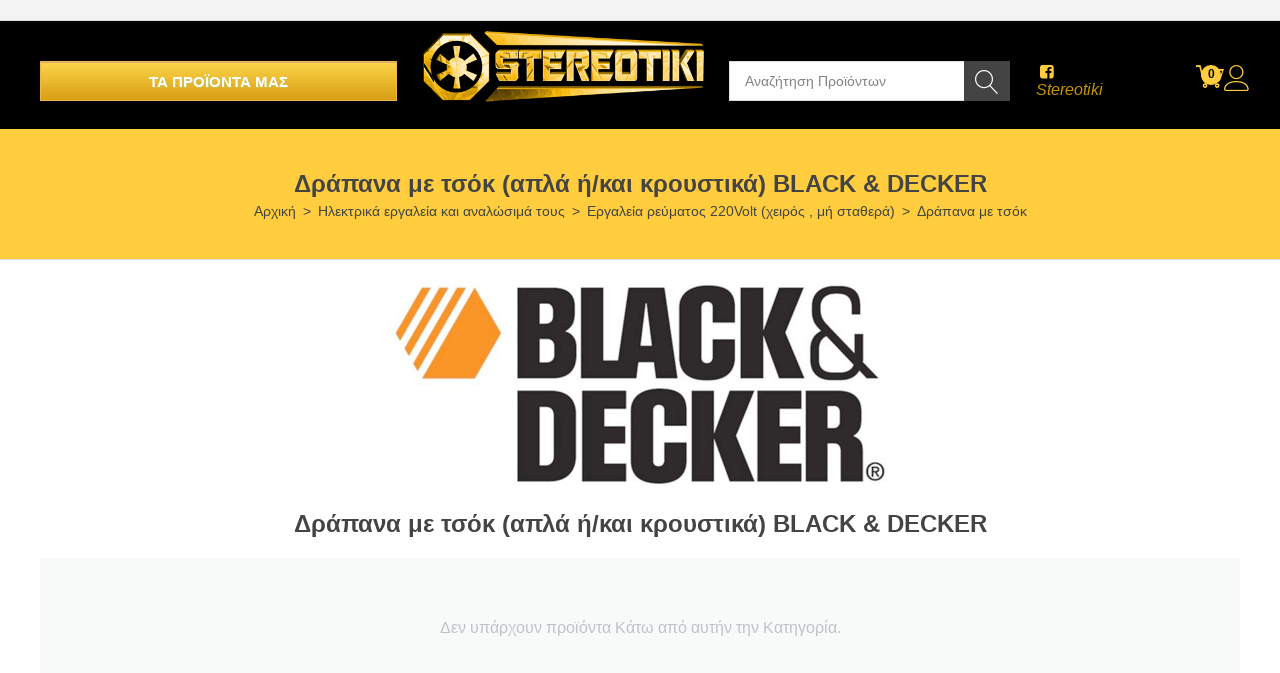

--- FILE ---
content_type: text/html; charset=utf-8
request_url: https://www.stereotiki.gr/store4/ilektrika-ergaleia-kai-analosima-tous/ergaleia-reumatos-220volt-heiros-mi-stathera/drapana-me-tsok/black-and-decker.html
body_size: 32453
content:
<!DOCTYPE html> <html lang="el" dir="ltr"> <head> <title>Δράπανα με τσόκ (απλά ή/και κρουστικά) BLACK &amp; DECKER</title> <base href="https://www.stereotiki.gr/store4/" /> <meta http-equiv="Content-Type" content="text/html; charset=utf-8" data-ca-mode="ultimate" /> <meta name="viewport" content="initial-scale=1.0, width=device-width" /> <meta name="description" content="Δράπανα τσόκ απλά κρουστικά Impact Drill Drill Ηλεκτρικά Ηλεκτρικό Πνευματικό Πνευματικά Δράπανο απλό κρουστικό BLACK &amp; DECKER" /> <meta name="keywords" content="Δράπανα τσόκ απλά κρουστικά Impact Drill Drill Ηλεκτρικά Ηλεκτρικό Πνευματικό Πνευματικά Δράπανο απλό κρουστικό BLACK &amp; DECKER" /> <link rel="stylesheet" href="//releases.flowplayer.org/5.5.2/skin/functional.css"><link rel="canonical" href="https://www.stereotiki.gr/store4/ilektrika-ergaleia-kai-analosima-tous/ergaleia-reumatos-220volt-heiros-mi-stathera/drapana-me-tsok/black-and-decker.html" /><meta name="cmsmagazine" content="7a30f4c74dfb81f1994167b8d9be19a8" /> <link href="https://www.stereotiki.gr/store4/images/logos/28/favicon_72y5-wb.ico" rel="shortcut icon" type="image/png" /> <link type="text/css" rel="stylesheet" href="https://www.stereotiki.gr/store4/var/cache/misc/assets/design/themes/emerald_theme/css/standalone.2be640d4de93196f5e9a52297dce5deb1767731462.css" /> <!-- Google Tag Manager --> <script data-no-defer>(function(w,d,s,l,i){w[l]=w[l]||[];w[l].push({'gtm.start':
new Date().getTime(),event:'gtm.js'});var f=d.getElementsByTagName(s)[0],
j=d.createElement(s),dl=l!='dataLayer'?'&l='+l:'';j.async=true;j.src=
'https://www.googletagmanager.com/gtm.js?id='+i+dl;f.parentNode.insertBefore(j,f);
})(window,document,'script','dataLayer','GTM-NW3JCJ6H');</script> <!-- End Google Tag Manager --> <!-- Inline script moved to the bottom of the page --><!-- Inline script moved to the bottom of the page --><script type="text/javascript" data-no-defer>
(function(i,s,o,g,r,a,m){
    i['GoogleAnalyticsObject']=r;
    i[r]=i[r]||function(){(i[r].q=i[r].q||[]).push(arguments)},i[r].l=1*new Date();
    a=s.createElement(o), m=s.getElementsByTagName(o)[0];
    a.async=1;
    a.src=g;
    m.parentNode.insertBefore(a,m)
})(window,document,'script','//www.google-analytics.com/analytics.js','ga');
ga('create', 'G-BD20NX801L', 'auto');
ga('send', 'pageview', '/store4/ilektrika-ergaleia-kai-analosima-tous/ergaleia-reumatos-220volt-heiros-mi-stathera/drapana-me-tsok/black-and-decker.html');
</script><link href="https://cdnjs.cloudflare.com/ajax/libs/font-awesome/4.7.0/css/font-awesome.min.css" rel="stylesheet"><!-- Inline script moved to the bottom of the page --> </head> <body> <svg xmlns="http://www.w3.org/2000/svg" style="display: none"> <defs> <symbol id="icon-open-sidebar" viewBox="0 0 28 21"> <path fill="currentColor" d="M0 0h28v3H0V0zm0 9h28v3H0V9zm0 9h28v3H0v-3z"/> </symbol> <symbol id="icon-close-sidebar" viewBox="0 0 25.438 25.438"> <path fill="currentColor" d="M2.112-.009l23.335 23.335-2.121 2.121L-.009 2.112zm21.213 0l2.121 2.121L2.112 25.447l-2.121-2.121z"/> </symbol> <symbol id="icon-open-cart" viewBox="0 0 576 512"> <path fill="currentColor" d="M528.12 301.319l47.273-208C578.806 78.301 567.391 64 551.99 64H159.208l-9.166-44.81C147.758 8.021 137.93 0 126.529 0H24C10.745 0 0 10.745 0 24v16c0 13.255 10.745 24 24 24h69.883l70.248 343.435C147.325 417.1 136 435.222 136 456c0 30.928 25.072 56 56 56s56-25.072 56-56c0-15.674-6.447-29.835-16.824-40h209.647C430.447 426.165 424 440.326 424 456c0 30.928 25.072 56 56 56s56-25.072 56-56c0-22.172-12.888-41.332-31.579-50.405l5.517-24.276c3.413-15.018-8.002-29.319-23.403-29.319H218.117l-6.545-32h293.145c11.206 0 20.92-7.754 23.403-18.681z"/> </symbol> <symbol id="icon-arrow-down" viewBox="0 0 26 26"> <path fill="currentColor" d="M5.68 7.862h14.64c1.316 0 1.974 1.593 1.045 2.522l-7.32 7.32a1.47 1.47 0 0 1-2.085 0l-7.325-7.32c-.93-.929-.27-2.522 1.045-2.522z"/> </symbol> <symbol id="icon-arrow-right" viewBox="0 0 26 26"> <path fill="currentColor" d="M12.898 4.21c-.694.083-1.317.647-1.317 1.47v5.244H6.144c-1.108 0-2 .892-2 2v.152c0 1.108.892 2 2 2h5.437v5.244c0 1.315 1.595 1.975 2.524 1.045l7.318-7.326a1.47 1.47 0 0 0 0-2.084l-7.318-7.32a1.445 1.445 0 0 0-1.207-.424z"/> </symbol> </defs> </svg><!-- Google Tag Manager (noscript) --> <noscript><iframe src="https://www.googletagmanager.com/ns.html?id=GTM-NW3JCJ6H" height="0" width="0" style="display:none;visibility:hidden"></iframe></noscript> <!-- End Google Tag Manager (noscript) --> <div class="ty-tygh  " id="tygh_container"> <div id="ajax_overlay" class="ty-ajax-overlay"></div> <div id="ajax_loading_box" class="ty-ajax-loading-box"></div> <div class="cm-notification-container notification-container"> </div> <div class="ty-helper-container" id="tygh_main_container"> <div class="tygh-top-panel clearfix"> <div class="container-fluid  top-grid"> <section class="ath_gird-section "> <div class="ath_container clearfix"> <div class="row-fluid "> <div class="span16 top-links-grid ty-top-grid_float" > <div class="    ty-float-left"> <div class="ty-wysiwyg-content" data-ca-live-editor-object-id="0" data-ca-live-editor-object-type=""><!-- Inline script moved to the bottom of the page --> <!-- Inline script moved to the bottom of the page --></div> </div> </div> </div> </div> </section> </div> </div> <div class="tygh-header clearfix"> <div class="container-fluid  header-grid"> <section class="ath_gird-section "> <div class="ath_container clearfix"> <div class="row-fluid "> <div class="span5 top_mega" > <div class=" th_top-menu--slide1"> <div class="ath_mega-menu-m__mobile-opener ty-menu__menu-m-btn th_cart-slide-oppener" id="MegaMenuOpenBtn_155"><div class="ath_mega-menu-m__mobile-opener__icon mega_btn">ΤΑ ΠΡΟΪΟΝΤΑ ΜΑΣ</div></div><div class="slide-menu" id="menu-left"><ul id="un_1"><li class="no_subitems"><a  class="ath_mega-menu-m__l1__link no_subitem " id="mn_2" title="ΔΕΙΤΕ ΤΑ ΠΡΟΪΟΝΤΑ">Κατηγορίες</a></li><li class="has_subitems"><a  class="ath_mega-menu-m__l1__link has_subitem " id="mn_3" title="ΔΕΙΤΕ ΤΙΣ ΥΠΟΚΑΤΗΓΟΡΙΕΣ">Εργαλεία Χειρός</a><ul><li class="has_subitems"><a href="https://www.stereotiki.gr/store4/ergaleia-heiros/karudakia-kai-set-ergaleia-karudakia.html" class="ath_mega-menu-m__l2__link  ath_mega-menu-m__l2__link--title has_subitem " id="mn_4" title="ΔΕΙΤΕ ΤΙΣ ΥΠΟΚΑΤΗΓΟΡΙΕΣ">Καρυδάκια και σετ Εργαλεία/καρυδάκια</a><ul><li class="no_subitems"><a href="https://www.stereotiki.gr/store4/ergaleia-heiros/karudakia-kai-set-ergaleia-karudakia/sketa-karudakia.html" class="ath_mega-menu-m__l3__link no_subitem " id="mn_5" title="ΔΕΙΤΕ ΤΑ ΠΡΟΪΟΝΤΑ">Σκέτα καρυδάκια</a></li><li class="no_subitems"><a href="https://www.stereotiki.gr/store4/ergaleia-heiros/karudakia-kai-set-ergaleia-karudakia/ergaleia-karudakia-se-set.html" class="ath_mega-menu-m__l3__link no_subitem " id="mn_6" title="ΔΕΙΤΕ ΤΑ ΠΡΟΪΟΝΤΑ">Εργαλεία/Καρυδάκια σε σετ</a></li><li class="no_subitems"><a href="https://www.stereotiki.gr/store4/ergaleia-heiros/karudakia-kai-set-ergaleia-karudakia/maneles.html" class="ath_mega-menu-m__l3__link no_subitem " id="mn_7" title="ΔΕΙΤΕ ΤΑ ΠΡΟΪΟΝΤΑ">Μανέλες</a></li><li class="no_subitems"><a href="https://www.stereotiki.gr/store4/ergaleia-heiros/karudakia-kai-set-ergaleia-karudakia/proektaseis.html" class="ath_mega-menu-m__l3__link no_subitem " id="mn_8" title="ΔΕΙΤΕ ΤΑ ΠΡΟΪΟΝΤΑ">Προεκτάσεις</a></li><li class="no_subitems"><a href="https://www.stereotiki.gr/store4/ergaleia-heiros/karudakia-kai-set-ergaleia-karudakia/kastanies.html" class="ath_mega-menu-m__l3__link no_subitem " id="mn_9" title="ΔΕΙΤΕ ΤΑ ΠΡΟΪΟΝΤΑ">Καστάνιες</a></li></ul></li><li class="no_subitems"><a href="https://www.stereotiki.gr/store4/ergaleia-heiros/eksolkeis.html" class="ath_mega-menu-m__l2__link no_subitem " id="mn_10" title="ΔΕΙΤΕ ΤΑ ΠΡΟΪΟΝΤΑ">Εξολκείς </a></li><li class="has_subitems"><a href="https://www.stereotiki.gr/store4/ergaleia-heiros/penses-kai-pensoeidi-koftes-mutotsimpida-klp.html" class="ath_mega-menu-m__l2__link  ath_mega-menu-m__l2__link--title has_subitem " id="mn_11" title="ΔΕΙΤΕ ΤΙΣ ΥΠΟΚΑΤΗΓΟΡΙΕΣ">Πένσες και πενσοειδή (κόφτες, μυτοτσίμπιδα κλπ)</a><ul><li class="no_subitems"><a href="https://www.stereotiki.gr/store4/ergaleia-heiros/penses-kai-pensoeidi-koftes-mutotsimpida-klp/penses-grips-presses-akrodekton.html" class="ath_mega-menu-m__l3__link no_subitem " id="mn_12" title="ΔΕΙΤΕ ΤΑ ΠΡΟΪΟΝΤΑ">Πένσες/Grips/Πρέσσες ακροδεκτών</a></li><li class="no_subitems"><a href="https://www.stereotiki.gr/store4/ergaleia-heiros/penses-kai-pensoeidi-koftes-mutotsimpida-klp/mutotsimpida-asfaleiotsimpida-tsimpides.html" class="ath_mega-menu-m__l3__link no_subitem " id="mn_13" title="ΔΕΙΤΕ ΤΑ ΠΡΟΪΟΝΤΑ">Μυτοτσίμπιδα/Ασφαλειοτσίμπιδα/Τσιμπίδες</a></li><li class="no_subitems"><a href="https://www.stereotiki.gr/store4/ergaleia-heiros/penses-kai-pensoeidi-koftes-mutotsimpida-klp/koftes-plagiokoftes-emprosthokoftes.html" class="ath_mega-menu-m__l3__link no_subitem " id="mn_14" title="ΔΕΙΤΕ ΤΑ ΠΡΟΪΟΝΤΑ">Κόφτες/Πλαγιοκόφτες/Εμπροσθοκόφτες</a></li></ul></li><li class="has_subitems"><a href="https://www.stereotiki.gr/store4/ergaleia-heiros/sfuria-kai-sunafi-eidi.html" class="ath_mega-menu-m__l2__link  ath_mega-menu-m__l2__link--title has_subitem " id="mn_15" title="ΔΕΙΤΕ ΤΙΣ ΥΠΟΚΑΤΗΓΟΡΙΕΣ">Σφυριά και συναφή είδη</a><ul><li class="no_subitems"><a href="https://www.stereotiki.gr/store4/ergaleia-heiros/sfuria-kai-sunafi-eidi/kalemia-pontes-zoumpades-sgropia-klp..html" class="ath_mega-menu-m__l3__link no_subitem " id="mn_16" title="ΔΕΙΤΕ ΤΑ ΠΡΟΪΟΝΤΑ">Καλέμια,Πόντες, Ζουμπάδες, Σγροπιές κλπ.</a></li><li class="no_subitems"><a href="https://www.stereotiki.gr/store4/ergaleia-heiros/sfuria-kai-sunafi-eidi/sfuria-varia-matsoles-stuliaria-klp..html" class="ath_mega-menu-m__l3__link no_subitem " id="mn_17" title="ΔΕΙΤΕ ΤΑ ΠΡΟΪΟΝΤΑ">Σφυριά,Βαριά, Ματσόλες, Στυλιάρια κλπ.</a></li></ul></li><li class="has_subitems"><a href="https://www.stereotiki.gr/store4/ergaleia-heiros/ergaleia-kopis-faltsetes-psalidia-prionia-pantos-eidous.html" class="ath_mega-menu-m__l2__link  ath_mega-menu-m__l2__link--title has_subitem " id="mn_18" title="ΔΕΙΤΕ ΤΙΣ ΥΠΟΚΑΤΗΓΟΡΙΕΣ">Εργαλεία Κοπής (Φαλτσέτες, Ψαλίδια, Πριόνια παντός είδους)</a><ul><li class="no_subitems"><a href="https://www.stereotiki.gr/store4/ergaleia-heiros/ergaleia-kopis-faltsetes-psalidia-prionia-pantos-eidous/prionia-pantos-eidous.html" class="ath_mega-menu-m__l3__link no_subitem " id="mn_19" title="ΔΕΙΤΕ ΤΑ ΠΡΟΪΟΝΤΑ">Πριόνια Παντός είδους</a></li><li class="no_subitems"><a href="https://www.stereotiki.gr/store4/ergaleia-heiros/ergaleia-kopis-faltsetes-psalidia-prionia-pantos-eidous/faltsetes-koftes-antallaktika.html" class="ath_mega-menu-m__l3__link no_subitem " id="mn_20" title="ΔΕΙΤΕ ΤΑ ΠΡΟΪΟΝΤΑ">Φαλτσέτες/Κόφτες/Ανταλλακτικά</a></li><li class="no_subitems"><a href="https://www.stereotiki.gr/store4/ergaleia-heiros/ergaleia-kopis-faltsetes-psalidia-prionia-pantos-eidous/psalidia-pantos-eidous-gdartes-sougiades..html" class="ath_mega-menu-m__l3__link no_subitem " id="mn_21" title="ΔΕΙΤΕ ΤΑ ΠΡΟΪΟΝΤΑ">Ψαλίδια παντός είδους,Γδάρτες καλωδίων,Σουγιάδες.</a></li><li class="no_subitems"><a href="https://www.stereotiki.gr/store4/ergaleia-heiros/ergaleia-kopis-faltsetes-psalidia-prionia-pantos-eidous/kladeutika-psalidia.html" class="ath_mega-menu-m__l3__link no_subitem " id="mn_22" title="ΔΕΙΤΕ ΤΑ ΠΡΟΪΟΝΤΑ">Κλαδευτικά ψαλίδια</a></li><li class="no_subitems"><a href="https://www.stereotiki.gr/store4/ergaleia-heiros/ergaleia-kopis-faltsetes-psalidia-prionia-pantos-eidous/kopi-plakidion.html" class="ath_mega-menu-m__l3__link no_subitem " id="mn_23" title="ΔΕΙΤΕ ΤΑ ΠΡΟΪΟΝΤΑ">Κοπή πλακιδίων </a></li><li class="no_subitems"><a href="https://www.stereotiki.gr/store4/ergaleia-heiros/ergaleia-kopis-faltsetes-psalidia-prionia-pantos-eidous/kopi-solinon.html" class="ath_mega-menu-m__l3__link no_subitem " id="mn_24" title="ΔΕΙΤΕ ΤΑ ΠΡΟΪΟΝΤΑ">Κοπή Σωλήνων </a></li><li class="no_subitems"><a href="https://www.stereotiki.gr/store4/ergaleia-heiros/ergaleia-kopis-faltsetes-psalidia-prionia-pantos-eidous/kopi-lamarinas.html" class="ath_mega-menu-m__l3__link no_subitem " id="mn_25" title="ΔΕΙΤΕ ΤΑ ΠΡΟΪΟΝΤΑ">Κοπή Λαμαρίνας</a></li><li class="no_subitems"><a href="https://www.stereotiki.gr/store4/ergaleia-heiros/ergaleia-kopis-faltsetes-psalidia-prionia-pantos-eidous/mahairia-koptika-kouzinas.html" class="ath_mega-menu-m__l3__link no_subitem " id="mn_26" title="ΔΕΙΤΕ ΤΑ ΠΡΟΪΟΝΤΑ">Μαχαίρια/κοπτικά κούζινας </a></li><li class="no_subitems"><a href="https://www.stereotiki.gr/store4/ergaleia-heiros/ergaleia-kopis-faltsetes-psalidia-prionia-pantos-eidous/tsekouria.html" class="ath_mega-menu-m__l3__link no_subitem " id="mn_27" title="ΔΕΙΤΕ ΤΑ ΠΡΟΪΟΝΤΑ">Τσεκούρια</a></li></ul></li><li class="has_subitems"><a href="https://www.stereotiki.gr/store4/ergaleia-heiros/katsavidia-set-katsavidion.html" class="ath_mega-menu-m__l2__link  ath_mega-menu-m__l2__link--title has_subitem " id="mn_28" title="ΔΕΙΤΕ ΤΙΣ ΥΠΟΚΑΤΗΓΟΡΙΕΣ">Κατσαβίδια/Σετ Κατσαβιδιών</a><ul><li class="no_subitems"><a href="https://www.stereotiki.gr/store4/ergaleia-heiros/katsavidia-set-katsavidion/ilektrologika-katsavidia-el.html" class="ath_mega-menu-m__l3__link no_subitem " id="mn_29" title="ΔΕΙΤΕ ΤΑ ΠΡΟΪΟΝΤΑ">Ηλεκτρολογικά Κατσαβίδια</a></li><li class="no_subitems"><a href="https://www.stereotiki.gr/store4/ergaleia-heiros/katsavidia-set-katsavidion/ilektrologika-katsavidia.html" class="ath_mega-menu-m__l3__link no_subitem " id="mn_30" title="ΔΕΙΤΕ ΤΑ ΠΡΟΪΟΝΤΑ">Σετ κατσαβιδιών</a></li><li class="no_subitems"><a href="https://www.stereotiki.gr/store4/ergaleia-heiros/katsavidia-set-katsavidion/katsavidia-pantos-eidous.html" class="ath_mega-menu-m__l3__link no_subitem " id="mn_31" title="ΔΕΙΤΕ ΤΑ ΠΡΟΪΟΝΤΑ">Κατσαβίδια παντός είδους </a></li></ul></li><li class="no_subitems"><a href="https://www.stereotiki.gr/store4/ergaleia-heiros/metra-diafora-ergaleia-metriseos.html" class="ath_mega-menu-m__l2__link no_subitem " id="mn_32" title="ΔΕΙΤΕ ΤΑ ΠΡΟΪΟΝΤΑ">Μέτρα διάφορα/Εργαλεία μετρήσεως</a></li><li class="no_subitems"><a href="https://www.stereotiki.gr/store4/ergaleia-heiros/pertsinadoroi.html" class="ath_mega-menu-m__l2__link no_subitem " id="mn_33" title="ΔΕΙΤΕ ΤΑ ΠΡΟΪΟΝΤΑ">Περτσιναδόροι</a></li><li class="no_subitems"><a href="https://www.stereotiki.gr/store4/ergaleia-heiros/sfigktires-piastres.html" class="ath_mega-menu-m__l2__link no_subitem " id="mn_34" title="ΔΕΙΤΕ ΤΑ ΠΡΟΪΟΝΤΑ">Σφιγκτήρες/Πιάστρες</a></li><li class="no_subitems"><a href="https://www.stereotiki.gr/store4/ergaleia-heiros/eidi-simanseos-markadoroi.html" class="ath_mega-menu-m__l2__link no_subitem " id="mn_35" title="ΔΕΙΤΕ ΤΑ ΠΡΟΪΟΝΤΑ">Είδη Σημάνσεως / Μαρκαδόροι</a></li><li class="no_subitems"><a href="https://www.stereotiki.gr/store4/ergaleia-heiros/kolaouza-filieres.html" class="ath_mega-menu-m__l2__link no_subitem " id="mn_36" title="ΔΕΙΤΕ ΤΑ ΠΡΟΪΟΝΤΑ">Κολαούζα / Φιλιέρες</a></li><li class="has_subitems"><a href="https://www.stereotiki.gr/store4/ergaleia-heiros/kleidia-sfiksimatos-kavoures-tsimpides-kai-sunafi-el.html" class="ath_mega-menu-m__l2__link  ath_mega-menu-m__l2__link--title has_subitem " id="mn_37" title="ΔΕΙΤΕ ΤΙΣ ΥΠΟΚΑΤΗΓΟΡΙΕΣ"> Κλειδιά σφιξίματος , καβουρες, τσιμπίδες και συναφή</a><ul><li class="no_subitems"><a href="https://www.stereotiki.gr/store4/ergaleia-heiros/kleidia-sfiksimatos-kavoures-tsimpides-kai-sunafi-el/kleidia-germanika-polugona.html" class="ath_mega-menu-m__l3__link no_subitem " id="mn_38" title="ΔΕΙΤΕ ΤΑ ΠΡΟΪΟΝΤΑ">Κλειδιά Γερμανικά / Πολύγωνα</a></li><li class="no_subitems"><a href="https://www.stereotiki.gr/store4/ergaleia-heiros/kleidia-sfiksimatos-kavoures-tsimpides-kai-sunafi-el/kleidia-sfiksimatos-kavoures-tsimpides-kai-sunafi.html" class="ath_mega-menu-m__l3__link no_subitem " id="mn_39" title="ΔΕΙΤΕ ΤΑ ΠΡΟΪΟΝΤΑ">Διάφορα​</a></li><li class="no_subitems"><a href="https://www.stereotiki.gr/store4/ergaleia-heiros/kleidia-sfiksimatos-kavoures-tsimpides-kai-sunafi-el/kleidia-allen-torx-kai-sunafi.html" class="ath_mega-menu-m__l3__link no_subitem " id="mn_40" title="ΔΕΙΤΕ ΤΑ ΠΡΟΪΟΝΤΑ">Κλειδιά Allen/Torx και συναφή</a></li><li class="no_subitems"><a href="https://www.stereotiki.gr/store4/ergaleia-heiros/kleidia-sfiksimatos-kavoures-tsimpides-kai-sunafi-el/gallika-kleidia-gatzokleida.html" class="ath_mega-menu-m__l3__link no_subitem " id="mn_41" title="ΔΕΙΤΕ ΤΑ ΠΡΟΪΟΝΤΑ">Γαλλικά Κλειδιά/Γατζόκλειδα</a></li><li class="no_subitems"><a href="https://www.stereotiki.gr/store4/ergaleia-heiros/kleidia-sfiksimatos-kavoures-tsimpides-kai-sunafi-el/gkazotanalies-tsimpides-kavoures.html" class="ath_mega-menu-m__l3__link no_subitem " id="mn_42" title="ΔΕΙΤΕ ΤΑ ΠΡΟΪΟΝΤΑ">Γκαζοτανάλιες/Τσιμπίδες/Κάβουρες</a></li><li class="no_subitems"><a href="https://www.stereotiki.gr/store4/ergaleia-heiros/kleidia-sfiksimatos-kavoures-tsimpides-kai-sunafi-el/filtrokleida.html" class="ath_mega-menu-m__l3__link no_subitem " id="mn_43" title="ΔΕΙΤΕ ΤΑ ΠΡΟΪΟΝΤΑ">Φιλτρόκλειδα</a></li><li class="no_subitems"><a href="https://www.stereotiki.gr/store4/ergaleia-heiros/kleidia-sfiksimatos-kavoures-tsimpides-kai-sunafi-el/dunamokleida.html" class="ath_mega-menu-m__l3__link no_subitem " id="mn_44" title="ΔΕΙΤΕ ΤΑ ΠΡΟΪΟΝΤΑ">Δυναμόκλειδα</a></li></ul></li><li class="has_subitems"><a href="https://www.stereotiki.gr/store4/ergaleia-heiros/leiantika-limes.html" class="ath_mega-menu-m__l2__link  ath_mega-menu-m__l2__link--title has_subitem " id="mn_45" title="ΔΕΙΤΕ ΤΙΣ ΥΠΟΚΑΤΗΓΟΡΙΕΣ">Λειαντικά-Λίμες </a><ul><li class="no_subitems"><a href="https://www.stereotiki.gr/store4/ergaleia-heiros/leiantika-limes/limes-raspes.html" class="ath_mega-menu-m__l3__link no_subitem " id="mn_46" title="ΔΕΙΤΕ ΤΑ ΠΡΟΪΟΝΤΑ">Λίμες/Ράσπες</a></li><li class="no_subitems"><a href="https://www.stereotiki.gr/store4/ergaleia-heiros/leiantika-limes/leiantika-pantos-eidous.html" class="ath_mega-menu-m__l3__link no_subitem " id="mn_47" title="ΔΕΙΤΕ ΤΑ ΠΡΟΪΟΝΤΑ">Λειαντικά παντός είδους</a></li></ul></li><li class="no_subitems"><a href="ergaleia-heiros.html" class="ath_mega-menu-m__l2__link no_subitem all_cat" id="mn_48" title="ΔΕΙΤΕ ΤΑ ΠΡΟΪΟΝΤΑ">Δείτε τα όλα</a></li></ul></li><li class="has_subitems"><a  class="ath_mega-menu-m__l1__link has_subitem " id="mn_49" title="ΔΕΙΤΕ ΤΙΣ ΥΠΟΚΑΤΗΓΟΡΙΕΣ">Εργαλεία Αυτοκινήτων</a><ul><li class="no_subitems"><a href="https://www.stereotiki.gr/store4/ergaleia-autokiniton-el/alusides-hioniou-ohimaton.html" class="ath_mega-menu-m__l2__link no_subitem " id="mn_50" title="ΔΕΙΤΕ ΤΑ ΠΡΟΪΟΝΤΑ">Αλυσίδες χιονιού οχημάτων</a></li><li class="no_subitems"><a href="https://www.stereotiki.gr/store4/ergaleia-autokiniton-el/grasadoroi-valvolinieres-ladika-el.html" class="ath_mega-menu-m__l2__link no_subitem " id="mn_51" title="ΔΕΙΤΕ ΤΑ ΠΡΟΪΟΝΤΑ">Γρασαδόροι/Βαλβολινιέρες/Λαδικά</a></li><li class="no_subitems"><a href="https://www.stereotiki.gr/store4/ergaleia-autokiniton-el/aerometra-fusitires-klp..html" class="ath_mega-menu-m__l2__link no_subitem " id="mn_52" title="ΔΕΙΤΕ ΤΑ ΠΡΟΪΟΝΤΑ">Αερόμετρα/Φυσητήρες κλπ.</a></li><li class="no_subitems"><a href="https://www.stereotiki.gr/store4/ergaleia-autokiniton-el/ergaleia-autokiniton.html" class="ath_mega-menu-m__l2__link no_subitem " id="mn_53" title="ΔΕΙΤΕ ΤΑ ΠΡΟΪΟΝΤΑ">Διάφορα Εργαλεία Αυτοκινήτων</a></li><li class="no_subitems"><a href="https://www.stereotiki.gr/store4/ergaleia-autokiniton-el/filtrokleida.html" class="ath_mega-menu-m__l2__link no_subitem " id="mn_54" title="ΔΕΙΤΕ ΤΑ ΠΡΟΪΟΝΤΑ">Φιλτρόκλειδα</a></li><li class="no_subitems"><a href="https://www.stereotiki.gr/store4/ergaleia-autokiniton-el/anarrofitires-ladiou.html" class="ath_mega-menu-m__l2__link no_subitem " id="mn_55" title="ΔΕΙΤΕ ΤΑ ΠΡΟΪΟΝΤΑ">Αναρροφητήρες Λαδιού</a></li><li class="no_subitems"><a href="https://www.stereotiki.gr/store4/ergaleia-autokiniton-el/klips-autokiniton.html" class="ath_mega-menu-m__l2__link no_subitem " id="mn_56" title="ΔΕΙΤΕ ΤΑ ΠΡΟΪΟΝΤΑ">Κλίπς Αυτοκινήτων </a></li><li class="no_subitems"><a href="ergaleia-autokiniton-el.html" class="ath_mega-menu-m__l2__link no_subitem all_cat" id="mn_57" title="ΔΕΙΤΕ ΤΑ ΠΡΟΪΟΝΤΑ">Δείτε τα όλα</a></li></ul></li><li class="has_subitems"><a href="ilektrika-ergaleia-kai-analosima-tous.html" class="ath_mega-menu-m__l1__link has_subitem " id="mn_58" title="ΔΕΙΤΕ ΤΙΣ ΥΠΟΚΑΤΗΓΟΡΙΕΣ">Ηλεκτρικά εργαλεία και αναλώσιμα</a><ul><li class="has_subitems"><a href="https://www.stereotiki.gr/store4/ilektrika-ergaleia-kai-analosima-tous/epanafortizomena-ergaleia.html" class="ath_mega-menu-m__l2__link  ath_mega-menu-m__l2__link--title has_subitem " id="mn_59" title="ΔΕΙΤΕ ΤΙΣ ΥΠΟΚΑΤΗΓΟΡΙΕΣ">Επαναφορτιζόμενα Εργαλεία </a><ul><li class="has_subitems"><a href="https://www.stereotiki.gr/store4/ilektrika-ergaleia-kai-analosima-tous/epanafortizomena-ergaleia/set-ergaleion-mpatarias.html" class="ath_mega-menu-m__l3__link  ath_mega-menu-m__l3__link--title has_subitem " id="mn_60" title="ΔΕΙΤΕ ΤΙΣ ΥΠΟΚΑΤΗΓΟΡΙΕΣ">Σετ εργαλείων μπαταρίας</a><ul><li class="no_subitems"><a href="https://www.stereotiki.gr/store4/ilektrika-ergaleia-kai-analosima-tous/epanafortizomena-ergaleia/set-ergaleion-mpatarias/set-ergaleion-mpatarias-diafora.html" class="ath_mega-menu-m__l4__link no_subitem" id="mn_61" title="ΔΕΙΤΕ ΤΑ ΠΡΟΪΟΝΤΑ">Σετ εργαλείων μπαταρίας διάφορα </a></li><li class="no_subitems"><a href="https://www.stereotiki.gr/store4/ilektrika-ergaleia-kai-analosima-tous/epanafortizomena-ergaleia/set-ergaleion-mpatarias/set-ergaleion-mpatarias-aeg.html" class="ath_mega-menu-m__l4__link no_subitem" id="mn_62" title="ΔΕΙΤΕ ΤΑ ΠΡΟΪΟΝΤΑ">Σετ εργαλείων μπαταρίας AEG</a></li><li class="no_subitems"><a href="https://www.stereotiki.gr/store4/ilektrika-ergaleia-kai-analosima-tous/epanafortizomena-ergaleia/set-ergaleion-mpatarias/set-ergaleion-mpatarias-dewalt.html" class="ath_mega-menu-m__l4__link no_subitem" id="mn_63" title="ΔΕΙΤΕ ΤΑ ΠΡΟΪΟΝΤΑ">Σετ εργαλείων μπαταρίας DEWALT</a></li><li class="no_subitems"><a href="https://www.stereotiki.gr/store4/ilektrika-ergaleia-kai-analosima-tous/epanafortizomena-ergaleia/set-ergaleion-mpatarias/set-ergaleion-mpatarias-makita.html" class="ath_mega-menu-m__l4__link no_subitem" id="mn_64" title="ΔΕΙΤΕ ΤΑ ΠΡΟΪΟΝΤΑ">Σετ εργαλείων μπαταρίας ΜΑΚΙΤΑ</a></li><li class="no_subitems"><a href="https://www.stereotiki.gr/store4/ilektrika-ergaleia-kai-analosima-tous/epanafortizomena-ergaleia/set-ergaleion-mpatarias/set-ergaleion-mpatarias-milwaukee.html" class="ath_mega-menu-m__l4__link no_subitem" id="mn_65" title="ΔΕΙΤΕ ΤΑ ΠΡΟΪΟΝΤΑ">Σετ εργαλείων μπαταρίας Milwaukee</a></li><li class="no_subitems"><a href="https://www.stereotiki.gr/store4/ilektrika-ergaleia-kai-analosima-tous/epanafortizomena-ergaleia/set-ergaleion-mpatarias/stanley.html" class="ath_mega-menu-m__l4__link no_subitem" id="mn_66" title="ΔΕΙΤΕ ΤΑ ΠΡΟΪΟΝΤΑ">Σετ εργαλείων μπαταρίας STANLEY</a></li><li class="no_subitems"><a href="https://www.stereotiki.gr/store4/ilektrika-ergaleia-kai-analosima-tous/epanafortizomena-ergaleia/set-ergaleion-mpatarias/metabo.html" class="ath_mega-menu-m__l4__link no_subitem" id="mn_67" title="ΔΕΙΤΕ ΤΑ ΠΡΟΪΟΝΤΑ">Σετ εργαλείων μπαταρίας METABO</a></li></ul></li><li class="no_subitems"><a href="https://www.stereotiki.gr/store4/ilektrika-ergaleia-kai-analosima-tous/epanafortizomena-ergaleia/diafora-epanafortizomena-ergaleia.html" class="ath_mega-menu-m__l3__link no_subitem " id="mn_68" title="ΔΕΙΤΕ ΤΑ ΠΡΟΪΟΝΤΑ">Διάφορα Επαναφορτιζόμενα εργαλεία </a></li><li class="no_subitems"><a href="https://www.stereotiki.gr/store4/ilektrika-ergaleia-kai-analosima-tous/epanafortizomena-ergaleia/prosfores.html" class="ath_mega-menu-m__l3__link no_subitem " id="mn_69" title="ΔΕΙΤΕ ΤΑ ΠΡΟΪΟΝΤΑ">Προσφορές</a></li><li class="has_subitems"><a href="https://www.stereotiki.gr/store4/ilektrika-ergaleia-kai-analosima-tous/epanafortizomena-ergaleia/epanafortizomena-drapana-el.html" class="ath_mega-menu-m__l3__link  ath_mega-menu-m__l3__link--title has_subitem " id="mn_70" title="ΔΕΙΤΕ ΤΙΣ ΥΠΟΚΑΤΗΓΟΡΙΕΣ">Επαναφορτιζόμενα δράπανα </a><ul><li class="no_subitems"><a href="https://www.stereotiki.gr/store4/ilektrika-ergaleia-kai-analosima-tous/epanafortizomena-ergaleia/epanafortizomena-drapana-el/epanafortizomena-drapana-diafora.html" class="ath_mega-menu-m__l4__link no_subitem" id="mn_71" title="ΔΕΙΤΕ ΤΑ ΠΡΟΪΟΝΤΑ">Επαναφορτιζόμενα δράπανα διάφορα </a></li><li class="no_subitems"><a href="https://www.stereotiki.gr/store4/ilektrika-ergaleia-kai-analosima-tous/epanafortizomena-ergaleia/epanafortizomena-drapana-el/epanafortizomena-drapana-aeg.html" class="ath_mega-menu-m__l4__link no_subitem" id="mn_72" title="ΔΕΙΤΕ ΤΑ ΠΡΟΪΟΝΤΑ">Eπαναφορτιζόμενα δράπανα AEG</a></li><li class="no_subitems"><a href="https://www.stereotiki.gr/store4/ilektrika-ergaleia-kai-analosima-tous/epanafortizomena-ergaleia/epanafortizomena-drapana-el/e-dewalt.html" class="ath_mega-menu-m__l4__link no_subitem" id="mn_73" title="ΔΕΙΤΕ ΤΑ ΠΡΟΪΟΝΤΑ">Eπαναφορτιζόμενα δράπανα DEWALT</a></li><li class="no_subitems"><a href="https://www.stereotiki.gr/store4/ilektrika-ergaleia-kai-analosima-tous/epanafortizomena-ergaleia/epanafortizomena-drapana-el/epanafortizomena-drapana-makita.html" class="ath_mega-menu-m__l4__link no_subitem" id="mn_74" title="ΔΕΙΤΕ ΤΑ ΠΡΟΪΟΝΤΑ">Επαναφορτιζόμενα δράπανα MAKITA</a></li><li class="no_subitems"><a href="https://www.stereotiki.gr/store4/ilektrika-ergaleia-kai-analosima-tous/epanafortizomena-ergaleia/epanafortizomena-drapana-el/epanafortizomena-drapana-black-decker.html" class="ath_mega-menu-m__l4__link no_subitem" id="mn_75" title="ΔΕΙΤΕ ΤΑ ΠΡΟΪΟΝΤΑ">Eπαναφορτιζόμενα δράπανα Black Decker</a></li><li class="no_subitems"><a href="https://www.stereotiki.gr/store4/ilektrika-ergaleia-kai-analosima-tous/epanafortizomena-ergaleia/epanafortizomena-drapana-el/epanafortizomena-drapana-bosch.html" class="ath_mega-menu-m__l4__link no_subitem" id="mn_76" title="ΔΕΙΤΕ ΤΑ ΠΡΟΪΟΝΤΑ">Επαναφορτιζόμενα δράπανα BOSCH </a></li><li class="no_subitems"><a href="https://www.stereotiki.gr/store4/ilektrika-ergaleia-kai-analosima-tous/epanafortizomena-ergaleia/epanafortizomena-drapana-el/epanafortizomena-drapana-hitachi.html" class="ath_mega-menu-m__l4__link no_subitem" id="mn_77" title="ΔΕΙΤΕ ΤΑ ΠΡΟΪΟΝΤΑ">Επαναφορτιζόμενα δράπανα HITACHI</a></li><li class="no_subitems"><a href="https://www.stereotiki.gr/store4/ilektrika-ergaleia-kai-analosima-tous/epanafortizomena-ergaleia/epanafortizomena-drapana-el/epanafortizomena-drapana-einhell.html" class="ath_mega-menu-m__l4__link no_subitem" id="mn_78" title="ΔΕΙΤΕ ΤΑ ΠΡΟΪΟΝΤΑ">Επαναφορτιζόμενα δράπανα EINHELL</a></li><li class="no_subitems"><a href="https://www.stereotiki.gr/store4/ilektrika-ergaleia-kai-analosima-tous/epanafortizomena-ergaleia/epanafortizomena-drapana-el/epanafortizomena-drapana-stanley.html" class="ath_mega-menu-m__l4__link no_subitem" id="mn_79" title="ΔΕΙΤΕ ΤΑ ΠΡΟΪΟΝΤΑ">Επαναφορτιζόμενα δράπανα STANLEY </a></li><li class="no_subitems"><a href="https://www.stereotiki.gr/store4/ilektrika-ergaleia-kai-analosima-tous/epanafortizomena-ergaleia/epanafortizomena-drapana-el/epanafortizomena-drapana-metabo.html" class="ath_mega-menu-m__l4__link no_subitem" id="mn_80" title="ΔΕΙΤΕ ΤΑ ΠΡΟΪΟΝΤΑ">Επαναφορτιζόμενα δράπανα METABO</a></li><li class="no_subitems"><a href="https://www.stereotiki.gr/store4/ilektrika-ergaleia-kai-analosima-tous/epanafortizomena-ergaleia/epanafortizomena-drapana-el/epanafortizomena-drapana-kress.html" class="ath_mega-menu-m__l4__link no_subitem" id="mn_81" title="ΔΕΙΤΕ ΤΑ ΠΡΟΪΟΝΤΑ">Επαναφορτιζόμενα Δράπανα KRESS </a></li><li class="no_subitems"><a href="https://www.stereotiki.gr/store4/ilektrika-ergaleia-kai-analosima-tous/epanafortizomena-ergaleia/epanafortizomena-drapana-el/epanafortizomena-drapana-ferm.html" class="ath_mega-menu-m__l4__link no_subitem" id="mn_82" title="ΔΕΙΤΕ ΤΑ ΠΡΟΪΟΝΤΑ">Επαναφορτιζόμενα Δράπανα FERM </a></li><li class="no_subitems"><a href="https://www.stereotiki.gr/store4/ilektrika-ergaleia-kai-analosima-tous/epanafortizomena-ergaleia/epanafortizomena-drapana-el/epanafortizomena-drapana-milwaukee.html" class="ath_mega-menu-m__l4__link no_subitem" id="mn_83" title="ΔΕΙΤΕ ΤΑ ΠΡΟΪΟΝΤΑ">Eπαναφορτιζόμενα δράπανα Milwaukee</a></li></ul></li><li class="has_subitems"><a href="https://www.stereotiki.gr/store4/ilektrika-ergaleia-kai-analosima-tous/epanafortizomena-ergaleia/pistoleta-mpatarias-sds-plus.html" class="ath_mega-menu-m__l3__link  ath_mega-menu-m__l3__link--title has_subitem " id="mn_84" title="ΔΕΙΤΕ ΤΙΣ ΥΠΟΚΑΤΗΓΟΡΙΕΣ">Πιστολέτα μπαταρίας SDS Plus</a><ul><li class="no_subitems"><a href="https://www.stereotiki.gr/store4/ilektrika-ergaleia-kai-analosima-tous/epanafortizomena-ergaleia/pistoleta-mpatarias-sds-plus/pistoleta-mpatarias-sds-plus-diafora.html" class="ath_mega-menu-m__l4__link no_subitem" id="mn_85" title="ΔΕΙΤΕ ΤΑ ΠΡΟΪΟΝΤΑ">Πιστολέτα μπαταρίας SDS Plus διάφορα </a></li><li class="no_subitems"><a href="https://www.stereotiki.gr/store4/ilektrika-ergaleia-kai-analosima-tous/epanafortizomena-ergaleia/pistoleta-mpatarias-sds-plus/pistoleta-mpatarias-aeg.html" class="ath_mega-menu-m__l4__link no_subitem" id="mn_86" title="ΔΕΙΤΕ ΤΑ ΠΡΟΪΟΝΤΑ">Πιστολέτα μπαταρίας AEG</a></li><li class="no_subitems"><a href="https://www.stereotiki.gr/store4/ilektrika-ergaleia-kai-analosima-tous/epanafortizomena-ergaleia/pistoleta-mpatarias-sds-plus/pistoleta-mpatarias-dewalt.html" class="ath_mega-menu-m__l4__link no_subitem" id="mn_87" title="ΔΕΙΤΕ ΤΑ ΠΡΟΪΟΝΤΑ">Πιστολέτα μπαταρίας Dewalt</a></li><li class="no_subitems"><a href="https://www.stereotiki.gr/store4/ilektrika-ergaleia-kai-analosima-tous/epanafortizomena-ergaleia/pistoleta-mpatarias-sds-plus/pistoleta-mpatarias-makita.html" class="ath_mega-menu-m__l4__link no_subitem" id="mn_88" title="ΔΕΙΤΕ ΤΑ ΠΡΟΪΟΝΤΑ">Πιστολέτα μπαταρίας ΜΑΚΙΤΑ</a></li><li class="no_subitems"><a href="https://www.stereotiki.gr/store4/ilektrika-ergaleia-kai-analosima-tous/epanafortizomena-ergaleia/pistoleta-mpatarias-sds-plus/pistoleta-mpatarias-bosch.html" class="ath_mega-menu-m__l4__link no_subitem" id="mn_89" title="ΔΕΙΤΕ ΤΑ ΠΡΟΪΟΝΤΑ">Πιστολέτα μπαταρίας BOSCH</a></li><li class="no_subitems"><a href="https://www.stereotiki.gr/store4/ilektrika-ergaleia-kai-analosima-tous/epanafortizomena-ergaleia/pistoleta-mpatarias-sds-plus/pistoleta-mpatarias-metabo.html" class="ath_mega-menu-m__l4__link no_subitem" id="mn_90" title="ΔΕΙΤΕ ΤΑ ΠΡΟΪΟΝΤΑ">Πιστολέτα μπαταρίας Metabo</a></li><li class="no_subitems"><a href="https://www.stereotiki.gr/store4/ilektrika-ergaleia-kai-analosima-tous/epanafortizomena-ergaleia/pistoleta-mpatarias-sds-plus/pistoleta-mpatarias-worx.html" class="ath_mega-menu-m__l4__link no_subitem" id="mn_91" title="ΔΕΙΤΕ ΤΑ ΠΡΟΪΟΝΤΑ">Πιστολέτα μπαταρίας WORX </a></li></ul></li><li class="no_subitems"><a href="https://www.stereotiki.gr/store4/ilektrika-ergaleia-kai-analosima-tous/epanafortizomena-ergaleia/epanafortizomena-skaptika-pistoleta-sds-max.html" class="ath_mega-menu-m__l3__link no_subitem " id="mn_92" title="ΔΕΙΤΕ ΤΑ ΠΡΟΪΟΝΤΑ">Επαναφορτιζόμενα Σκαπτικά Πιστολέτα SDS MAX</a></li><li class="has_subitems"><a href="https://www.stereotiki.gr/store4/ilektrika-ergaleia-kai-analosima-tous/epanafortizomena-ergaleia/epanafortizomena-katsavidia-palmika-katsavidia-palmika-mpoulonokleida.html" class="ath_mega-menu-m__l3__link  ath_mega-menu-m__l3__link--title has_subitem " id="mn_93" title="ΔΕΙΤΕ ΤΙΣ ΥΠΟΚΑΤΗΓΟΡΙΕΣ">Επαναφορτιζόμενα Κατσαβίδια/ Παλμικα κατσαβίδια / Παλμικά μπουλονόκλειδα </a><ul><li class="no_subitems"><a href="https://www.stereotiki.gr/store4/ilektrika-ergaleia-kai-analosima-tous/epanafortizomena-ergaleia/epanafortizomena-katsavidia-palmika-katsavidia-palmika-mpoulonokleida/epanafortizomena-katsavidia-palmika-katsavidia-palmika-mpoulonokleida-diafora.html" class="ath_mega-menu-m__l4__link no_subitem" id="mn_94" title="ΔΕΙΤΕ ΤΑ ΠΡΟΪΟΝΤΑ">Επαναφορτιζόμενα Κατσαβίδια/ Παλμικα κατσαβίδια / Παλμικά μπουλονόκλειδα διάφορα</a></li><li class="no_subitems"><a href="https://www.stereotiki.gr/store4/ilektrika-ergaleia-kai-analosima-tous/epanafortizomena-ergaleia/epanafortizomena-katsavidia-palmika-katsavidia-palmika-mpoulonokleida/epanafortizomena-katsavidia-palmika-katsavidia-palmika-mpoulonokleida-makita.html" class="ath_mega-menu-m__l4__link no_subitem" id="mn_95" title="ΔΕΙΤΕ ΤΑ ΠΡΟΪΟΝΤΑ">Επαναφορτιζόμενα κατσαβίδια / Παλμικά κατσαβίδια / Παλμικά μπουλονόκλειδα MAKITA </a></li><li class="no_subitems"><a href="https://www.stereotiki.gr/store4/ilektrika-ergaleia-kai-analosima-tous/epanafortizomena-ergaleia/epanafortizomena-katsavidia-palmika-katsavidia-palmika-mpoulonokleida/epanafortizomena-katsavidia-palmika-katsavidia-palmika-mpoulonokleida-milwaukee.html" class="ath_mega-menu-m__l4__link no_subitem" id="mn_96" title="ΔΕΙΤΕ ΤΑ ΠΡΟΪΟΝΤΑ">Eπαναφορτιζόμενα κατσαβίδια / Παλμικά κατσαβίδια / Παλμικά μπουλονόκλειδα Milwaukee</a></li><li class="no_subitems"><a href="https://www.stereotiki.gr/store4/ilektrika-ergaleia-kai-analosima-tous/epanafortizomena-ergaleia/epanafortizomena-katsavidia-palmika-katsavidia-palmika-mpoulonokleida/epanafortizomena-katsavidia-palmika-katsavidia-palmika-mpoulonokleida-black-decker.html" class="ath_mega-menu-m__l4__link no_subitem" id="mn_97" title="ΔΕΙΤΕ ΤΑ ΠΡΟΪΟΝΤΑ">Επαναφορτιζόμενα Κατσαβίδια/ Παλμικα κατσαβίδια / Παλμικά μπουλονόκλειδα Black Decker</a></li><li class="no_subitems"><a href="https://www.stereotiki.gr/store4/ilektrika-ergaleia-kai-analosima-tous/epanafortizomena-ergaleia/epanafortizomena-katsavidia-palmika-katsavidia-palmika-mpoulonokleida/epanafortizomena-katsavidia-palmika-katsavidia-palmika-mpoulonokleida-dewalt.html" class="ath_mega-menu-m__l4__link no_subitem" id="mn_98" title="ΔΕΙΤΕ ΤΑ ΠΡΟΪΟΝΤΑ">Επαναφορτιζόμενα Κατσαβίδια/ Παλμικα κατσαβίδια / Παλμικά μπουλονόκλειδα Dewalt</a></li><li class="no_subitems"><a href="https://www.stereotiki.gr/store4/ilektrika-ergaleia-kai-analosima-tous/epanafortizomena-ergaleia/epanafortizomena-katsavidia-palmika-katsavidia-palmika-mpoulonokleida/epanafortizomena-katsavidia-palmika-katsavidia-palmika-mpoulonokleida-bosch.html" class="ath_mega-menu-m__l4__link no_subitem" id="mn_99" title="ΔΕΙΤΕ ΤΑ ΠΡΟΪΟΝΤΑ">Επαναφορτιζόμενα Κατσαβίδια/ Παλμικα κατσαβίδια / Παλμικά μπουλονόκλειδα  BOSCH</a></li><li class="no_subitems"><a href="https://www.stereotiki.gr/store4/ilektrika-ergaleia-kai-analosima-tous/epanafortizomena-ergaleia/epanafortizomena-katsavidia-palmika-katsavidia-palmika-mpoulonokleida/epanafortizomena-katsavidia-palmika-katsavidia-palmika-mpoulonokleida-stanley.html" class="ath_mega-menu-m__l4__link no_subitem" id="mn_100" title="ΔΕΙΤΕ ΤΑ ΠΡΟΪΟΝΤΑ">Επαναφορτιζόμενα Κατσαβίδια / Παλμικά κατσαβίδια / Παλμικά μπουλονόκλειδα STANLEY</a></li><li class="no_subitems"><a href="https://www.stereotiki.gr/store4/ilektrika-ergaleia-kai-analosima-tous/epanafortizomena-ergaleia/epanafortizomena-katsavidia-palmika-katsavidia-palmika-mpoulonokleida/epanafortizomena-katsavidia-palmika-katsavidia-palmika-mpoulonokleida-metabo.html" class="ath_mega-menu-m__l4__link no_subitem" id="mn_101" title="ΔΕΙΤΕ ΤΑ ΠΡΟΪΟΝΤΑ">Επαναφορτιζόμενα κατσαβίδια / Παλμικά κατσαβίδια / Παλμικά μπουλονόκλειδα METABO</a></li><li class="no_subitems"><a href="https://www.stereotiki.gr/store4/ilektrika-ergaleia-kai-analosima-tous/epanafortizomena-ergaleia/epanafortizomena-katsavidia-palmika-katsavidia-palmika-mpoulonokleida/epanafortizomena-katsavidia-palmika-katsavidia-palmika-mpoulonokleida-ferm.html" class="ath_mega-menu-m__l4__link no_subitem" id="mn_102" title="ΔΕΙΤΕ ΤΑ ΠΡΟΪΟΝΤΑ">Επαναφορτιζόμενα Κατσαβίδια/ Παλμικα κατσαβίδια / Παλμικά μπουλονόκλειδα FERM </a></li></ul></li><li class="no_subitems"><a href="https://www.stereotiki.gr/store4/ilektrika-ergaleia-kai-analosima-tous/epanafortizomena-ergaleia/epanafortizomenoi-trohoi.html" class="ath_mega-menu-m__l3__link no_subitem " id="mn_103" title="ΔΕΙΤΕ ΤΑ ΠΡΟΪΟΝΤΑ">Επαναφορτιζόμενοι τροχοί</a></li><li class="no_subitems"><a href="https://www.stereotiki.gr/store4/ilektrika-ergaleia-kai-analosima-tous/epanafortizomena-ergaleia/epanafortizomenoi-koftes-ntizas.html" class="ath_mega-menu-m__l3__link no_subitem " id="mn_104" title="ΔΕΙΤΕ ΤΑ ΠΡΟΪΟΝΤΑ">Επαναφορτιζόμενοι κόφτες </a></li><li class="no_subitems"><a href="https://www.stereotiki.gr/store4/ilektrika-ergaleia-kai-analosima-tous/epanafortizomena-ergaleia/epanafortizomena-diskopriona.html" class="ath_mega-menu-m__l3__link no_subitem " id="mn_105" title="ΔΕΙΤΕ ΤΑ ΠΡΟΪΟΝΤΑ">Επαναφορτιζόμενα δισκοπρίονα</a></li><li class="no_subitems"><a href="https://www.stereotiki.gr/store4/ilektrika-ergaleia-kai-analosima-tous/epanafortizomena-ergaleia/epanafortizomenes-spathoseges.html" class="ath_mega-menu-m__l3__link no_subitem " id="mn_106" title="ΔΕΙΤΕ ΤΑ ΠΡΟΪΟΝΤΑ">Επαναφορτιζόμενες Σπαθόσεγες</a></li><li class="no_subitems"><a href="https://www.stereotiki.gr/store4/ilektrika-ergaleia-kai-analosima-tous/epanafortizomena-ergaleia/epanafortizomenes-seges.html" class="ath_mega-menu-m__l3__link no_subitem " id="mn_107" title="ΔΕΙΤΕ ΤΑ ΠΡΟΪΟΝΤΑ">Επαναφορτιζόμενες Σέγες</a></li><li class="no_subitems"><a href="https://www.stereotiki.gr/store4/ilektrika-ergaleia-kai-analosima-tous/epanafortizomena-ergaleia/epanafortizomena-palmika-triveia.html" class="ath_mega-menu-m__l3__link no_subitem " id="mn_108" title="ΔΕΙΤΕ ΤΑ ΠΡΟΪΟΝΤΑ">Επαναφορτιζόμενα Παλμικά Τριβεία</a></li><li class="no_subitems"><a href="https://www.stereotiki.gr/store4/ilektrika-ergaleia-kai-analosima-tous/epanafortizomena-ergaleia/epanafortizomena-palmika-triveia-el.html" class="ath_mega-menu-m__l3__link no_subitem " id="mn_109" title="ΔΕΙΤΕ ΤΑ ΠΡΟΪΟΝΤΑ">Επαναφορτιζόμενα Έκκεντρα Τριβεία</a></li><li class="no_subitems"><a href="https://www.stereotiki.gr/store4/ilektrika-ergaleia-kai-analosima-tous/epanafortizomena-ergaleia/epanafortizomenes-planes.html" class="ath_mega-menu-m__l3__link no_subitem " id="mn_110" title="ΔΕΙΤΕ ΤΑ ΠΡΟΪΟΝΤΑ">Eπαναφορτιζόμενες πλάνες</a></li><li class="no_subitems"><a href="https://www.stereotiki.gr/store4/ilektrika-ergaleia-kai-analosima-tous/epanafortizomena-ergaleia/epanafortizomena-pistolia-dihalon-karfion.html" class="ath_mega-menu-m__l3__link no_subitem " id="mn_111" title="ΔΕΙΤΕ ΤΑ ΠΡΟΪΟΝΤΑ">Επαναφορτιζομενα πιστόλια διχάλων/καρφιών</a></li><li class="no_subitems"><a href="https://www.stereotiki.gr/store4/ilektrika-ergaleia-kai-analosima-tous/epanafortizomena-ergaleia/epanafortizomena-alusopriona.html" class="ath_mega-menu-m__l3__link no_subitem " id="mn_112" title="ΔΕΙΤΕ ΤΑ ΠΡΟΪΟΝΤΑ">Επαναφορτιζόμενα αλυσοπρίονα</a></li><li class="no_subitems"><a href="https://www.stereotiki.gr/store4/ilektrika-ergaleia-kai-analosima-tous/epanafortizomena-ergaleia/epanafortizomena-poluergaleia.html" class="ath_mega-menu-m__l3__link no_subitem " id="mn_113" title="ΔΕΙΤΕ ΤΑ ΠΡΟΪΟΝΤΑ">Επαναφορτιζόμενα Πολυεργαλεία</a></li><li class="no_subitems"><a href="https://www.stereotiki.gr/store4/ilektrika-ergaleia-kai-analosima-tous/epanafortizomena-ergaleia/epanafortizomenoi-fakoi.html" class="ath_mega-menu-m__l3__link no_subitem " id="mn_114" title="ΔΕΙΤΕ ΤΑ ΠΡΟΪΟΝΤΑ">Επαναφορτιζόμενοι φακοί</a></li><li class="no_subitems"><a href="https://www.stereotiki.gr/store4/ilektrika-ergaleia-kai-analosima-tous/epanafortizomena-ergaleia/epanafortizomenes-skoupes-fusitires.html" class="ath_mega-menu-m__l3__link no_subitem " id="mn_115" title="ΔΕΙΤΕ ΤΑ ΠΡΟΪΟΝΤΑ">Επαναφορτιζόμενες σκούπες / φυσητήρες</a></li><li class="no_subitems"><a href="https://www.stereotiki.gr/store4/ilektrika-ergaleia-kai-analosima-tous/epanafortizomena-ergaleia/epanafortizomenoi-psalidia-mporntouras.html" class="ath_mega-menu-m__l3__link no_subitem " id="mn_116" title="ΔΕΙΤΕ ΤΑ ΠΡΟΪΟΝΤΑ">Επαναφορτιζόμενοι Ψαλίδια Μπορντούρας</a></li><li class="has_subitems"><a href="https://www.stereotiki.gr/store4/ilektrika-ergaleia-kai-analosima-tous/epanafortizomena-ergaleia/mpataries-kai-fortistes-el.html" class="ath_mega-menu-m__l3__link  ath_mega-menu-m__l3__link--title has_subitem " id="mn_117" title="ΔΕΙΤΕ ΤΙΣ ΥΠΟΚΑΤΗΓΟΡΙΕΣ">Μπαταρίες και φορτιστές </a><ul><li class="no_subitems"><a href="https://www.stereotiki.gr/store4/ilektrika-ergaleia-kai-analosima-tous/epanafortizomena-ergaleia/mpataries-kai-fortistes-el/mpataries-kai-fortistes.html" class="ath_mega-menu-m__l4__link no_subitem" id="mn_118" title="ΔΕΙΤΕ ΤΑ ΠΡΟΪΟΝΤΑ">Μπαταρίες και φορτιστές διάφορα </a></li><li class="no_subitems"><a href="https://www.stereotiki.gr/store4/ilektrika-ergaleia-kai-analosima-tous/epanafortizomena-ergaleia/mpataries-kai-fortistes-el/mpataries-kai-fortistes-makita.html" class="ath_mega-menu-m__l4__link no_subitem" id="mn_119" title="ΔΕΙΤΕ ΤΑ ΠΡΟΪΟΝΤΑ">Mπαταρίες και φορτιστές ΜΑΚΙΤΑ</a></li><li class="no_subitems"><a href="https://www.stereotiki.gr/store4/ilektrika-ergaleia-kai-analosima-tous/epanafortizomena-ergaleia/mpataries-kai-fortistes-el/mpataries-kai-fortistes-dewalt.html" class="ath_mega-menu-m__l4__link no_subitem" id="mn_120" title="ΔΕΙΤΕ ΤΑ ΠΡΟΪΟΝΤΑ">Μπαταρίες και φορτιστές DEWALT</a></li><li class="no_subitems"><a href="https://www.stereotiki.gr/store4/ilektrika-ergaleia-kai-analosima-tous/epanafortizomena-ergaleia/mpataries-kai-fortistes-el/mpataries-kai-fortistes-aeg.html" class="ath_mega-menu-m__l4__link no_subitem" id="mn_121" title="ΔΕΙΤΕ ΤΑ ΠΡΟΪΟΝΤΑ">Μπαταρίες και φορτιστές AEG</a></li><li class="no_subitems"><a href="https://www.stereotiki.gr/store4/ilektrika-ergaleia-kai-analosima-tous/epanafortizomena-ergaleia/mpataries-kai-fortistes-el/mpataries-kai-fortistes-bosch.html" class="ath_mega-menu-m__l4__link no_subitem" id="mn_122" title="ΔΕΙΤΕ ΤΑ ΠΡΟΪΟΝΤΑ">Μπαταρίες και φορτιστές BOSCH</a></li><li class="no_subitems"><a href="https://www.stereotiki.gr/store4/ilektrika-ergaleia-kai-analosima-tous/epanafortizomena-ergaleia/mpataries-kai-fortistes-el/mpataries-kai-fortistes-black-decker.html" class="ath_mega-menu-m__l4__link no_subitem" id="mn_123" title="ΔΕΙΤΕ ΤΑ ΠΡΟΪΟΝΤΑ">Μπαταρίες και φορτιστές Black Decker</a></li><li class="no_subitems"><a href="https://www.stereotiki.gr/store4/ilektrika-ergaleia-kai-analosima-tous/epanafortizomena-ergaleia/mpataries-kai-fortistes-el/mpataries-kai-fortistes-stanley.html" class="ath_mega-menu-m__l4__link no_subitem" id="mn_124" title="ΔΕΙΤΕ ΤΑ ΠΡΟΪΟΝΤΑ">Μπαταρίες και φορτιστές Stanley</a></li><li class="no_subitems"><a href="https://www.stereotiki.gr/store4/ilektrika-ergaleia-kai-analosima-tous/epanafortizomena-ergaleia/mpataries-kai-fortistes-el/mpataries-kai-fortistes-metabo.html" class="ath_mega-menu-m__l4__link no_subitem" id="mn_125" title="ΔΕΙΤΕ ΤΑ ΠΡΟΪΟΝΤΑ">Mπαταρίες και φορτιστές METABO</a></li><li class="no_subitems"><a href="https://www.stereotiki.gr/store4/ilektrika-ergaleia-kai-analosima-tous/epanafortizomena-ergaleia/mpataries-kai-fortistes-el/mpataries-kai-fortistes-milwaukee.html" class="ath_mega-menu-m__l4__link no_subitem" id="mn_126" title="ΔΕΙΤΕ ΤΑ ΠΡΟΪΟΝΤΑ">Μπαταρίες και φορτιστές Milwaukee</a></li></ul></li></ul></li><li class="has_subitems"><a href="https://www.stereotiki.gr/store4/ilektrika-ergaleia-kai-analosima-tous/ergaleia-reumatos-220volt-heiros-mi-stathera.html" class="ath_mega-menu-m__l2__link  ath_mega-menu-m__l2__link--title has_subitem " id="mn_127" title="ΔΕΙΤΕ ΤΙΣ ΥΠΟΚΑΤΗΓΟΡΙΕΣ">Εργαλεία ρεύματος 220Volt (χειρός , μή σταθερά)</a><ul><li class="no_subitems"><a href="https://www.stereotiki.gr/store4/ilektrika-ergaleia-kai-analosima-tous/ergaleia-reumatos-220volt-heiros-mi-stathera/prosfores-ilektrikon-ergaleion.html" class="ath_mega-menu-m__l3__link no_subitem " id="mn_128" title="ΔΕΙΤΕ ΤΑ ΠΡΟΪΟΝΤΑ">Προσφορές Ηλεκτρικών εργαλείων</a></li><li class="has_subitems"><a href="https://www.stereotiki.gr/store4/ilektrika-ergaleia-kai-analosima-tous/ergaleia-reumatos-220volt-heiros-mi-stathera/drapana-me-tsok.html" class="ath_mega-menu-m__l3__link  ath_mega-menu-m__l3__link--title has_subitem " id="mn_129" title="ΔΕΙΤΕ ΤΙΣ ΥΠΟΚΑΤΗΓΟΡΙΕΣ">Δράπανα με τσόκ </a><ul><li class="no_subitems"><a href="https://www.stereotiki.gr/store4/ilektrika-ergaleia-kai-analosima-tous/ergaleia-reumatos-220volt-heiros-mi-stathera/drapana-me-tsok/drapana-me-tsok-apla-i-kai-kroustika.html" class="ath_mega-menu-m__l4__link no_subitem" id="mn_130" title="ΔΕΙΤΕ ΤΑ ΠΡΟΪΟΝΤΑ">Δράπανα με τσόκ (απλά ή/και κρουστικά)</a></li><li class="no_subitems"><a href="https://www.stereotiki.gr/store4/ilektrika-ergaleia-kai-analosima-tous/ergaleia-reumatos-220volt-heiros-mi-stathera/drapana-me-tsok/drapana-me-tsok-apla-i-kai-kroustika-makita.html" class="ath_mega-menu-m__l4__link no_subitem" id="mn_131" title="ΔΕΙΤΕ ΤΑ ΠΡΟΪΟΝΤΑ">Δράπανα με τσόκ (απλά ή/και κρουστικά) MAKITA </a></li><li class="no_subitems"><a href="https://www.stereotiki.gr/store4/ilektrika-ergaleia-kai-analosima-tous/ergaleia-reumatos-220volt-heiros-mi-stathera/drapana-me-tsok/black-and-decker.html" class="ath_mega-menu-m__l4__link no_subitem" id="mn_132" title="ΔΕΙΤΕ ΤΑ ΠΡΟΪΟΝΤΑ">Δράπανα με τσόκ (απλά ή/και κρουστικά) BLACK &amp; DECKER</a></li><li class="no_subitems"><a href="https://www.stereotiki.gr/store4/ilektrika-ergaleia-kai-analosima-tous/ergaleia-reumatos-220volt-heiros-mi-stathera/drapana-me-tsok/drapana-me-tsok-apla-i-kai-kroustika-aeg.html" class="ath_mega-menu-m__l4__link no_subitem" id="mn_133" title="ΔΕΙΤΕ ΤΑ ΠΡΟΪΟΝΤΑ">Δράπανα με τσόκ (απλά ή/και κρουστικά) AEG</a></li><li class="no_subitems"><a href="https://www.stereotiki.gr/store4/ilektrika-ergaleia-kai-analosima-tous/ergaleia-reumatos-220volt-heiros-mi-stathera/drapana-me-tsok/drapana-me-tsok-apla-i-kai-kroustika-dewalt.html" class="ath_mega-menu-m__l4__link no_subitem" id="mn_134" title="ΔΕΙΤΕ ΤΑ ΠΡΟΪΟΝΤΑ">Δράπανα με τσόκ (απλά ή/και κρουστικά) DEWALT</a></li><li class="no_subitems"><a href="https://www.stereotiki.gr/store4/ilektrika-ergaleia-kai-analosima-tous/ergaleia-reumatos-220volt-heiros-mi-stathera/drapana-me-tsok/drapana-me-tsok-apla-i-kai-kroustika-metabo.html" class="ath_mega-menu-m__l4__link no_subitem" id="mn_135" title="ΔΕΙΤΕ ΤΑ ΠΡΟΪΟΝΤΑ">Δράπανα με τσόκ (απλά ή/και κρουστικά) METABO</a></li></ul></li><li class="has_subitems"><a href="https://www.stereotiki.gr/store4/ilektrika-ergaleia-kai-analosima-tous/ergaleia-reumatos-220volt-heiros-mi-stathera/drapana-pneumatika-sds-plus.html" class="ath_mega-menu-m__l3__link  ath_mega-menu-m__l3__link--title has_subitem " id="mn_136" title="ΔΕΙΤΕ ΤΙΣ ΥΠΟΚΑΤΗΓΟΡΙΕΣ">Δράπανα πνευματικά SDS-Plus </a><ul><li class="no_subitems"><a href="https://www.stereotiki.gr/store4/ilektrika-ergaleia-kai-analosima-tous/ergaleia-reumatos-220volt-heiros-mi-stathera/drapana-pneumatika-sds-plus/sds-plus-aeg.html" class="ath_mega-menu-m__l4__link no_subitem" id="mn_137" title="ΔΕΙΤΕ ΤΑ ΠΡΟΪΟΝΤΑ">Δραπανα πνευματικά SDS-Plus AEG</a></li><li class="no_subitems"><a href="https://www.stereotiki.gr/store4/ilektrika-ergaleia-kai-analosima-tous/ergaleia-reumatos-220volt-heiros-mi-stathera/drapana-pneumatika-sds-plus/sds-plus-el-2.html" class="ath_mega-menu-m__l4__link no_subitem" id="mn_138" title="ΔΕΙΤΕ ΤΑ ΠΡΟΪΟΝΤΑ">Δραπανα πνευματικά SDS-Plus ΜΑΚΙΤΑ</a></li><li class="no_subitems"><a href="https://www.stereotiki.gr/store4/ilektrika-ergaleia-kai-analosima-tous/ergaleia-reumatos-220volt-heiros-mi-stathera/drapana-pneumatika-sds-plus/sds-plus-dewalt.html" class="ath_mega-menu-m__l4__link no_subitem" id="mn_139" title="ΔΕΙΤΕ ΤΑ ΠΡΟΪΟΝΤΑ">Δραπανα πνευματικά SDS-Plus DeWalt</a></li><li class="no_subitems"><a href="https://www.stereotiki.gr/store4/ilektrika-ergaleia-kai-analosima-tous/ergaleia-reumatos-220volt-heiros-mi-stathera/drapana-pneumatika-sds-plus/sds-plus-el.html" class="ath_mega-menu-m__l4__link no_subitem" id="mn_140" title="ΔΕΙΤΕ ΤΑ ΠΡΟΪΟΝΤΑ">Δραπανα πνευματικά SDS-Plus Ερασιτεχνικά</a></li><li class="no_subitems"><a href="https://www.stereotiki.gr/store4/ilektrika-ergaleia-kai-analosima-tous/ergaleia-reumatos-220volt-heiros-mi-stathera/drapana-pneumatika-sds-plus/drapana-pneumatika-sds-plus-kress.html" class="ath_mega-menu-m__l4__link no_subitem" id="mn_141" title="ΔΕΙΤΕ ΤΑ ΠΡΟΪΟΝΤΑ">Δράπανα πνευματικά SDS-Plus KRESS</a></li><li class="no_subitems"><a href="https://www.stereotiki.gr/store4/ilektrika-ergaleia-kai-analosima-tous/ergaleia-reumatos-220volt-heiros-mi-stathera/drapana-pneumatika-sds-plus/drapana-pneumatika-sds-plus-diafora.html" class="ath_mega-menu-m__l4__link no_subitem" id="mn_142" title="ΔΕΙΤΕ ΤΑ ΠΡΟΪΟΝΤΑ">Δράπανα πνευματικά SDS-Plus διάφορα </a></li><li class="no_subitems"><a href="https://www.stereotiki.gr/store4/ilektrika-ergaleia-kai-analosima-tous/ergaleia-reumatos-220volt-heiros-mi-stathera/drapana-pneumatika-sds-plus/sds-plus-bosch.html" class="ath_mega-menu-m__l4__link no_subitem" id="mn_143" title="ΔΕΙΤΕ ΤΑ ΠΡΟΪΟΝΤΑ">Δράπανα πνευματικά SDS-Plus BOSCH</a></li><li class="no_subitems"><a href="https://www.stereotiki.gr/store4/ilektrika-ergaleia-kai-analosima-tous/ergaleia-reumatos-220volt-heiros-mi-stathera/drapana-pneumatika-sds-plus/sds-plus.html" class="ath_mega-menu-m__l4__link no_subitem" id="mn_144" title="ΔΕΙΤΕ ΤΑ ΠΡΟΪΟΝΤΑ">Πνευματικά δράπανα SDS-Plus ΜΕΤΑΒΟ</a></li><li class="no_subitems"><a href="https://www.stereotiki.gr/store4/ilektrika-ergaleia-kai-analosima-tous/ergaleia-reumatos-220volt-heiros-mi-stathera/drapana-pneumatika-sds-plus/drapana-pneumatika-sds-plus-ferm.html" class="ath_mega-menu-m__l4__link no_subitem" id="mn_145" title="ΔΕΙΤΕ ΤΑ ΠΡΟΪΟΝΤΑ">Δράπανα πνευματικά SDS-Plus FERM</a></li></ul></li><li class="has_subitems"><a href="https://www.stereotiki.gr/store4/ilektrika-ergaleia-kai-analosima-tous/ergaleia-reumatos-220volt-heiros-mi-stathera/skaptika-katedafistika.html" class="ath_mega-menu-m__l3__link  ath_mega-menu-m__l3__link--title has_subitem " id="mn_146" title="ΔΕΙΤΕ ΤΙΣ ΥΠΟΚΑΤΗΓΟΡΙΕΣ">Σκαπτικά - Κατεδαφιστικά </a><ul><li class="no_subitems"><a href="https://www.stereotiki.gr/store4/ilektrika-ergaleia-kai-analosima-tous/ergaleia-reumatos-220volt-heiros-mi-stathera/skaptika-katedafistika/skaptika-katedafistika-mono-krousi.html" class="ath_mega-menu-m__l4__link no_subitem" id="mn_147" title="ΔΕΙΤΕ ΤΑ ΠΡΟΪΟΝΤΑ">Σκαπτικά (Κατεδαφιστικά) μόνο κρούση</a></li><li class="no_subitems"><a href="https://www.stereotiki.gr/store4/ilektrika-ergaleia-kai-analosima-tous/ergaleia-reumatos-220volt-heiros-mi-stathera/skaptika-katedafistika/skaptika-katedafistika-mono-krousi-aeg.html" class="ath_mega-menu-m__l4__link no_subitem" id="mn_148" title="ΔΕΙΤΕ ΤΑ ΠΡΟΪΟΝΤΑ">Σκαπτικά (Κατεδαφιστικά) μόνο κρούση AEG</a></li><li class="no_subitems"><a href="https://www.stereotiki.gr/store4/ilektrika-ergaleia-kai-analosima-tous/ergaleia-reumatos-220volt-heiros-mi-stathera/skaptika-katedafistika/skaptika-katedafistika-mono-krousi-makita.html" class="ath_mega-menu-m__l4__link no_subitem" id="mn_149" title="ΔΕΙΤΕ ΤΑ ΠΡΟΪΟΝΤΑ">Σκαπτικά (Κατεδαφιστικά) μόνο κρούση MAKITA</a></li><li class="no_subitems"><a href="https://www.stereotiki.gr/store4/ilektrika-ergaleia-kai-analosima-tous/ergaleia-reumatos-220volt-heiros-mi-stathera/skaptika-katedafistika/skaptika-katedafistika-mono-krousi-dewalt.html" class="ath_mega-menu-m__l4__link no_subitem" id="mn_150" title="ΔΕΙΤΕ ΤΑ ΠΡΟΪΟΝΤΑ">Σκαπτικά (Κατεδαφιστικά) μόνο κρούση DEWALT</a></li><li class="no_subitems"><a href="https://www.stereotiki.gr/store4/ilektrika-ergaleia-kai-analosima-tous/ergaleia-reumatos-220volt-heiros-mi-stathera/skaptika-katedafistika/skaptika-katedafistika-mono-krousi-bosch.html" class="ath_mega-menu-m__l4__link no_subitem" id="mn_151" title="ΔΕΙΤΕ ΤΑ ΠΡΟΪΟΝΤΑ">Σκαπτικά (Κατεδαφιστικά) μόνο κρούση BOSCH</a></li><li class="no_subitems"><a href="https://www.stereotiki.gr/store4/ilektrika-ergaleia-kai-analosima-tous/ergaleia-reumatos-220volt-heiros-mi-stathera/skaptika-katedafistika/skaptika-katedafistika-mono-krousi-metavo.html" class="ath_mega-menu-m__l4__link no_subitem" id="mn_152" title="ΔΕΙΤΕ ΤΑ ΠΡΟΪΟΝΤΑ">Σκαπτικά (Κατεδαφιστικά) μόνο κρούση ΜΕΤΑΒΟ</a></li></ul></li><li class="no_subitems"><a href="https://www.stereotiki.gr/store4/ilektrika-ergaleia-kai-analosima-tous/ergaleia-reumatos-220volt-heiros-mi-stathera/kroustika-peristrofika-skaptika-pano-apo-5-kila-sds-max.html" class="ath_mega-menu-m__l3__link no_subitem " id="mn_153" title="ΔΕΙΤΕ ΤΑ ΠΡΟΪΟΝΤΑ">Κρουστικά περιστροφικά - σκαπτικά πάνω απο 5 κιλά (SDS MAX)</a></li><li class="has_subitems"><a href="https://www.stereotiki.gr/store4/ilektrika-ergaleia-kai-analosima-tous/ergaleia-reumatos-220volt-heiros-mi-stathera/goniakoi-trohoi-leiantires.html" class="ath_mega-menu-m__l3__link  ath_mega-menu-m__l3__link--title has_subitem " id="mn_154" title="ΔΕΙΤΕ ΤΙΣ ΥΠΟΚΑΤΗΓΟΡΙΕΣ">Γωνιακοί Τροχοί - λειαντήρες </a><ul><li class="no_subitems"><a href="https://www.stereotiki.gr/store4/ilektrika-ergaleia-kai-analosima-tous/ergaleia-reumatos-220volt-heiros-mi-stathera/goniakoi-trohoi-leiantires/goniakoi-trohoi-leiantires-diafora.html" class="ath_mega-menu-m__l4__link no_subitem" id="mn_155" title="ΔΕΙΤΕ ΤΑ ΠΡΟΪΟΝΤΑ">Γωνιακοί Τροχοί / λειαντήρες διάφορα </a></li><li class="no_subitems"><a href="https://www.stereotiki.gr/store4/ilektrika-ergaleia-kai-analosima-tous/ergaleia-reumatos-220volt-heiros-mi-stathera/goniakoi-trohoi-leiantires/goniakoi-trohoi-leiantires-makita.html" class="ath_mega-menu-m__l4__link no_subitem" id="mn_156" title="ΔΕΙΤΕ ΤΑ ΠΡΟΪΟΝΤΑ">Γωνιακοί τροχοί / λειαντήρες MAKITA</a></li><li class="no_subitems"><a href="https://www.stereotiki.gr/store4/ilektrika-ergaleia-kai-analosima-tous/ergaleia-reumatos-220volt-heiros-mi-stathera/goniakoi-trohoi-leiantires/goniakoi-trohoi-leiantires-dewalt.html" class="ath_mega-menu-m__l4__link no_subitem" id="mn_157" title="ΔΕΙΤΕ ΤΑ ΠΡΟΪΟΝΤΑ">Γωνιακοί Τροχοί / λειαντήρες DEWALT</a></li><li class="no_subitems"><a href="https://www.stereotiki.gr/store4/ilektrika-ergaleia-kai-analosima-tous/ergaleia-reumatos-220volt-heiros-mi-stathera/goniakoi-trohoi-leiantires/black-decker.html" class="ath_mega-menu-m__l4__link no_subitem" id="mn_158" title="ΔΕΙΤΕ ΤΑ ΠΡΟΪΟΝΤΑ">Γωνιακοί Τροχοί / λειαντήρες BLACK DECKER</a></li><li class="no_subitems"><a href="https://www.stereotiki.gr/store4/ilektrika-ergaleia-kai-analosima-tous/ergaleia-reumatos-220volt-heiros-mi-stathera/goniakoi-trohoi-leiantires/goniakoi-trohoi-leiantires-felisatti.html" class="ath_mega-menu-m__l4__link no_subitem" id="mn_159" title="ΔΕΙΤΕ ΤΑ ΠΡΟΪΟΝΤΑ">Γωνιακοί τροχοί / λειαντήρες FELISATTI</a></li><li class="no_subitems"><a href="https://www.stereotiki.gr/store4/ilektrika-ergaleia-kai-analosima-tous/ergaleia-reumatos-220volt-heiros-mi-stathera/goniakoi-trohoi-leiantires/goniakoi-trohoi-leiantires-aeg.html" class="ath_mega-menu-m__l4__link no_subitem" id="mn_160" title="ΔΕΙΤΕ ΤΑ ΠΡΟΪΟΝΤΑ">Γωνιακοί Τροχοί / λειαντήρες AEG</a></li><li class="no_subitems"><a href="https://www.stereotiki.gr/store4/ilektrika-ergaleia-kai-analosima-tous/ergaleia-reumatos-220volt-heiros-mi-stathera/goniakoi-trohoi-leiantires/goniakoi-trohoi-leiantires-bosch.html" class="ath_mega-menu-m__l4__link no_subitem" id="mn_161" title="ΔΕΙΤΕ ΤΑ ΠΡΟΪΟΝΤΑ">Γωνιακοί Τροχοί / λειαντήρες BOSCH</a></li><li class="no_subitems"><a href="https://www.stereotiki.gr/store4/ilektrika-ergaleia-kai-analosima-tous/ergaleia-reumatos-220volt-heiros-mi-stathera/goniakoi-trohoi-leiantires/goniakoi-trohoi-leiantires-stanley.html" class="ath_mega-menu-m__l4__link no_subitem" id="mn_162" title="ΔΕΙΤΕ ΤΑ ΠΡΟΪΟΝΤΑ">Γωνιακοί τροχοί / λειαντήρες STANLEY</a></li><li class="no_subitems"><a href="https://www.stereotiki.gr/store4/ilektrika-ergaleia-kai-analosima-tous/ergaleia-reumatos-220volt-heiros-mi-stathera/goniakoi-trohoi-leiantires/goniakoi-trohoi-leiantires-metabo.html" class="ath_mega-menu-m__l4__link no_subitem" id="mn_163" title="ΔΕΙΤΕ ΤΑ ΠΡΟΪΟΝΤΑ">Γωνιακοί Τροχοί / λειαντήρες METABO</a></li><li class="no_subitems"><a href="https://www.stereotiki.gr/store4/ilektrika-ergaleia-kai-analosima-tous/ergaleia-reumatos-220volt-heiros-mi-stathera/goniakoi-trohoi-leiantires/goniakoi-trohoi-leiantires-stayer.html" class="ath_mega-menu-m__l4__link no_subitem" id="mn_164" title="ΔΕΙΤΕ ΤΑ ΠΡΟΪΟΝΤΑ">Γωνιακοί Τροχοί / λειαντήρες STAYER</a></li></ul></li><li class="has_subitems"><a href="https://www.stereotiki.gr/store4/ilektrika-ergaleia-kai-analosima-tous/ergaleia-reumatos-220volt-heiros-mi-stathera/ilektrika-katsavidia.html" class="ath_mega-menu-m__l3__link  ath_mega-menu-m__l3__link--title has_subitem " id="mn_165" title="ΔΕΙΤΕ ΤΙΣ ΥΠΟΚΑΤΗΓΟΡΙΕΣ">Ηλεκτρικά κατσαβίδια</a><ul><li class="no_subitems"><a href="https://www.stereotiki.gr/store4/ilektrika-ergaleia-kai-analosima-tous/ergaleia-reumatos-220volt-heiros-mi-stathera/ilektrika-katsavidia/ilektrika-katsavidia-diafora.html" class="ath_mega-menu-m__l4__link no_subitem" id="mn_166" title="ΔΕΙΤΕ ΤΑ ΠΡΟΪΟΝΤΑ">Ηλεκτρικά κατσαβίδια διάφορα </a></li><li class="no_subitems"><a href="https://www.stereotiki.gr/store4/ilektrika-ergaleia-kai-analosima-tous/ergaleia-reumatos-220volt-heiros-mi-stathera/ilektrika-katsavidia/ilektrika-palmika-katsavidia.html" class="ath_mega-menu-m__l4__link no_subitem" id="mn_167" title="ΔΕΙΤΕ ΤΑ ΠΡΟΪΟΝΤΑ">Ηλεκτρικά παλμικά κατσαβίδια</a></li><li class="no_subitems"><a href="https://www.stereotiki.gr/store4/ilektrika-ergaleia-kai-analosima-tous/ergaleia-reumatos-220volt-heiros-mi-stathera/ilektrika-katsavidia/ilektrika-katsavidia-2500-strofon-gia-ergasies-ksulou.html" class="ath_mega-menu-m__l4__link no_subitem" id="mn_168" title="ΔΕΙΤΕ ΤΑ ΠΡΟΪΟΝΤΑ">Ηλεκτρικά κατσαβίδια 2500 στροφών (για εργασίες ξύλου)</a></li><li class="no_subitems"><a href="https://www.stereotiki.gr/store4/ilektrika-ergaleia-kai-analosima-tous/ergaleia-reumatos-220volt-heiros-mi-stathera/ilektrika-katsavidia/ilektrika-katsavidia-4000-i-6000-strofon-gia-ergasies-gupsosanidas.html" class="ath_mega-menu-m__l4__link no_subitem" id="mn_169" title="ΔΕΙΤΕ ΤΑ ΠΡΟΪΟΝΤΑ">Ηλεκτρικά κατσαβίδια 4000 ή 6000 στροφών (για εργασίες γυψοσανίδας)</a></li></ul></li><li class="no_subitems"><a href="https://www.stereotiki.gr/store4/ilektrika-ergaleia-kai-analosima-tous/ergaleia-reumatos-220volt-heiros-mi-stathera/psalidia-lamarinas-zoumpopsalida.html" class="ath_mega-menu-m__l3__link no_subitem " id="mn_170" title="ΔΕΙΤΕ ΤΑ ΠΡΟΪΟΝΤΑ">Ψαλίδια λαμαρίνας / ζουμποψάλιδα</a></li><li class="no_subitems"><a href="https://www.stereotiki.gr/store4/ilektrika-ergaleia-kai-analosima-tous/ergaleia-reumatos-220volt-heiros-mi-stathera/koftes-ntizas-ravdon.html" class="ath_mega-menu-m__l3__link no_subitem " id="mn_171" title="ΔΕΙΤΕ ΤΑ ΠΡΟΪΟΝΤΑ">Κόφτες ντίζας / ράβδων</a></li><li class="has_subitems"><a href="https://www.stereotiki.gr/store4/ilektrika-ergaleia-kai-analosima-tous/ergaleia-reumatos-220volt-heiros-mi-stathera/diskopriona.html" class="ath_mega-menu-m__l3__link  ath_mega-menu-m__l3__link--title has_subitem " id="mn_172" title="ΔΕΙΤΕ ΤΙΣ ΥΠΟΚΑΤΗΓΟΡΙΕΣ">Δισκοπρίονα </a><ul><li class="no_subitems"><a href="https://www.stereotiki.gr/store4/ilektrika-ergaleia-kai-analosima-tous/ergaleia-reumatos-220volt-heiros-mi-stathera/diskopriona/diskopriona-diafora.html" class="ath_mega-menu-m__l4__link no_subitem" id="mn_173" title="ΔΕΙΤΕ ΤΑ ΠΡΟΪΟΝΤΑ">Δισκοπρίονα διάφορα ​</a></li><li class="no_subitems"><a href="https://www.stereotiki.gr/store4/ilektrika-ergaleia-kai-analosima-tous/ergaleia-reumatos-220volt-heiros-mi-stathera/diskopriona/diskopriona-makita.html" class="ath_mega-menu-m__l4__link no_subitem" id="mn_174" title="ΔΕΙΤΕ ΤΑ ΠΡΟΪΟΝΤΑ">Δισκοπρίονα MAKITA</a></li></ul></li><li class="no_subitems"><a href="https://www.stereotiki.gr/store4/ilektrika-ergaleia-kai-analosima-tous/ergaleia-reumatos-220volt-heiros-mi-stathera/mpoulonokleida.html" class="ath_mega-menu-m__l3__link no_subitem " id="mn_175" title="ΔΕΙΤΕ ΤΑ ΠΡΟΪΟΝΤΑ">Μπουλονόκλειδα</a></li><li class="no_subitems"><a href="https://www.stereotiki.gr/store4/ilektrika-ergaleia-kai-analosima-tous/ergaleia-reumatos-220volt-heiros-mi-stathera/seges.html" class="ath_mega-menu-m__l3__link no_subitem " id="mn_176" title="ΔΕΙΤΕ ΤΑ ΠΡΟΪΟΝΤΑ">Σέγες</a></li><li class="no_subitems"><a href="https://www.stereotiki.gr/store4/ilektrika-ergaleia-kai-analosima-tous/ergaleia-reumatos-220volt-heiros-mi-stathera/spathoseges.html" class="ath_mega-menu-m__l3__link no_subitem " id="mn_177" title="ΔΕΙΤΕ ΤΑ ΠΡΟΪΟΝΤΑ">Σπαθόσεγες</a></li><li class="no_subitems"><a href="https://www.stereotiki.gr/store4/ilektrika-ergaleia-kai-analosima-tous/ergaleia-reumatos-220volt-heiros-mi-stathera/router.html" class="ath_mega-menu-m__l3__link no_subitem " id="mn_178" title="ΔΕΙΤΕ ΤΑ ΠΡΟΪΟΝΤΑ">Ρούτερ</a></li><li class="has_subitems"><a href="https://www.stereotiki.gr/store4/ilektrika-ergaleia-kai-analosima-tous/ergaleia-reumatos-220volt-heiros-mi-stathera/ilektrika-triveia.html" class="ath_mega-menu-m__l3__link  ath_mega-menu-m__l3__link--title has_subitem " id="mn_179" title="ΔΕΙΤΕ ΤΙΣ ΥΠΟΚΑΤΗΓΟΡΙΕΣ">Ηλεκτρικά τριβεία </a><ul><li class="no_subitems"><a href="https://www.stereotiki.gr/store4/ilektrika-ergaleia-kai-analosima-tous/ergaleia-reumatos-220volt-heiros-mi-stathera/ilektrika-triveia/triveia-diafora.html" class="ath_mega-menu-m__l4__link no_subitem" id="mn_180" title="ΔΕΙΤΕ ΤΑ ΠΡΟΪΟΝΤΑ">Τριβεία διάφορα </a></li><li class="no_subitems"><a href="https://www.stereotiki.gr/store4/ilektrika-ergaleia-kai-analosima-tous/ergaleia-reumatos-220volt-heiros-mi-stathera/ilektrika-triveia/ekkentra-palmoperistrofika-triveia-makita.html" class="ath_mega-menu-m__l4__link no_subitem" id="mn_181" title="ΔΕΙΤΕ ΤΑ ΠΡΟΪΟΝΤΑ">Έκκεντρα παλμοπεριστροφικά τριβεία MAKITA</a></li><li class="no_subitems"><a href="https://www.stereotiki.gr/store4/ilektrika-ergaleia-kai-analosima-tous/ergaleia-reumatos-220volt-heiros-mi-stathera/ilektrika-triveia/palmika-triveia.html" class="ath_mega-menu-m__l4__link no_subitem" id="mn_182" title="ΔΕΙΤΕ ΤΑ ΠΡΟΪΟΝΤΑ">Παλμικά τριβεία</a></li><li class="no_subitems"><a href="https://www.stereotiki.gr/store4/ilektrika-ergaleia-kai-analosima-tous/ergaleia-reumatos-220volt-heiros-mi-stathera/ilektrika-triveia/peristrofika-triveia-leiantires-stilvotires-makita.html" class="ath_mega-menu-m__l4__link no_subitem" id="mn_183" title="ΔΕΙΤΕ ΤΑ ΠΡΟΪΟΝΤΑ">Περιστρόφικά τριβεία / λειαντήρες / στιλβωτήρες MAKITA</a></li><li class="no_subitems"><a href="https://www.stereotiki.gr/store4/ilektrika-ergaleia-kai-analosima-tous/ergaleia-reumatos-220volt-heiros-mi-stathera/ilektrika-triveia/ekkentra-palmoperistrofika-triveia.html" class="ath_mega-menu-m__l4__link no_subitem" id="mn_184" title="ΔΕΙΤΕ ΤΑ ΠΡΟΪΟΝΤΑ">Έκκεντρα παλμοπεριστροφικά τριβεία</a></li><li class="no_subitems"><a href="https://www.stereotiki.gr/store4/ilektrika-ergaleia-kai-analosima-tous/ergaleia-reumatos-220volt-heiros-mi-stathera/ilektrika-triveia/ekkentra-palmoperistrofika-triveia-dewalt.html" class="ath_mega-menu-m__l4__link no_subitem" id="mn_185" title="ΔΕΙΤΕ ΤΑ ΠΡΟΪΟΝΤΑ">Έκκεντρα παλμοπεριστροφικά τριβεία DEWALT</a></li><li class="no_subitems"><a href="https://www.stereotiki.gr/store4/ilektrika-ergaleia-kai-analosima-tous/ergaleia-reumatos-220volt-heiros-mi-stathera/ilektrika-triveia/peristrofika-triveia-leiantires-stilvotires.html" class="ath_mega-menu-m__l4__link no_subitem" id="mn_186" title="ΔΕΙΤΕ ΤΑ ΠΡΟΪΟΝΤΑ">Περιστρόφικά τριβεία / λειαντήρες / στιλβωτήρες</a></li><li class="no_subitems"><a href="https://www.stereotiki.gr/store4/ilektrika-ergaleia-kai-analosima-tous/ergaleia-reumatos-220volt-heiros-mi-stathera/ilektrika-triveia/ekkentra-palmoperistrofika-triveia-metabo.html" class="ath_mega-menu-m__l4__link no_subitem" id="mn_187" title="ΔΕΙΤΕ ΤΑ ΠΡΟΪΟΝΤΑ">Έκκεντρα παλμοπεριστροφικα τριβεία METABO</a></li><li class="no_subitems"><a href="https://www.stereotiki.gr/store4/ilektrika-ergaleia-kai-analosima-tous/ergaleia-reumatos-220volt-heiros-mi-stathera/ilektrika-triveia/kuliomena-triveia-tanks.html" class="ath_mega-menu-m__l4__link no_subitem" id="mn_188" title="ΔΕΙΤΕ ΤΑ ΠΡΟΪΟΝΤΑ">Κυλιόμενα τριβεία (Τανκς)</a></li></ul></li><li class="has_subitems"><a href="https://www.stereotiki.gr/store4/ilektrika-ergaleia-kai-analosima-tous/ergaleia-reumatos-220volt-heiros-mi-stathera/planes.html" class="ath_mega-menu-m__l3__link  ath_mega-menu-m__l3__link--title has_subitem " id="mn_189" title="ΔΕΙΤΕ ΤΙΣ ΥΠΟΚΑΤΗΓΟΡΙΕΣ">Πλάνες </a><ul><li class="no_subitems"><a href="https://www.stereotiki.gr/store4/ilektrika-ergaleia-kai-analosima-tous/ergaleia-reumatos-220volt-heiros-mi-stathera/planes/planes-diafores.html" class="ath_mega-menu-m__l4__link no_subitem" id="mn_190" title="ΔΕΙΤΕ ΤΑ ΠΡΟΪΟΝΤΑ">Πλάνες διάφορες </a></li><li class="no_subitems"><a href="https://www.stereotiki.gr/store4/ilektrika-ergaleia-kai-analosima-tous/ergaleia-reumatos-220volt-heiros-mi-stathera/planes/planes-makita.html" class="ath_mega-menu-m__l4__link no_subitem" id="mn_191" title="ΔΕΙΤΕ ΤΑ ΠΡΟΪΟΝΤΑ">Πλάνες MAKITA</a></li><li class="no_subitems"><a href="https://www.stereotiki.gr/store4/ilektrika-ergaleia-kai-analosima-tous/ergaleia-reumatos-220volt-heiros-mi-stathera/planes/planes-dewalt.html" class="ath_mega-menu-m__l4__link no_subitem" id="mn_192" title="ΔΕΙΤΕ ΤΑ ΠΡΟΪΟΝΤΑ">Πλάνες DeWalt</a></li><li class="no_subitems"><a href="https://www.stereotiki.gr/store4/ilektrika-ergaleia-kai-analosima-tous/ergaleia-reumatos-220volt-heiros-mi-stathera/planes/planes-bosch.html" class="ath_mega-menu-m__l4__link no_subitem" id="mn_193" title="ΔΕΙΤΕ ΤΑ ΠΡΟΪΟΝΤΑ">Πλάνες BOSCH</a></li><li class="no_subitems"><a href="https://www.stereotiki.gr/store4/ilektrika-ergaleia-kai-analosima-tous/ergaleia-reumatos-220volt-heiros-mi-stathera/planes/planes-einhell.html" class="ath_mega-menu-m__l4__link no_subitem" id="mn_194" title="ΔΕΙΤΕ ΤΑ ΠΡΟΪΟΝΤΑ">Πλάνες Einhell</a></li><li class="no_subitems"><a href="https://www.stereotiki.gr/store4/ilektrika-ergaleia-kai-analosima-tous/ergaleia-reumatos-220volt-heiros-mi-stathera/planes/planes-metabo.html" class="ath_mega-menu-m__l4__link no_subitem" id="mn_195" title="ΔΕΙΤΕ ΤΑ ΠΡΟΪΟΝΤΑ">Πλάνες METABO</a></li></ul></li><li class="no_subitems"><a href="https://www.stereotiki.gr/store4/ilektrika-ergaleia-kai-analosima-tous/ergaleia-reumatos-220volt-heiros-mi-stathera/frezokavilieres-lamelo.html" class="ath_mega-menu-m__l3__link no_subitem " id="mn_196" title="ΔΕΙΤΕ ΤΑ ΠΡΟΪΟΝΤΑ">Φρεζοκαβιλιέρες - Λαμέλο</a></li><li class="no_subitems"><a href="https://www.stereotiki.gr/store4/ilektrika-ergaleia-kai-analosima-tous/ergaleia-reumatos-220volt-heiros-mi-stathera/pistolia-thermou-aera-fusitires.html" class="ath_mega-menu-m__l3__link no_subitem " id="mn_197" title="ΔΕΙΤΕ ΤΑ ΠΡΟΪΟΝΤΑ">Πιστόλια Θερμού αέρα / Φυσητήρες </a></li><li class="no_subitems"><a href="https://www.stereotiki.gr/store4/ilektrika-ergaleia-kai-analosima-tous/ergaleia-reumatos-220volt-heiros-mi-stathera/poluergaleia-mikroergaleia.html" class="ath_mega-menu-m__l3__link no_subitem " id="mn_198" title="ΔΕΙΤΕ ΤΑ ΠΡΟΪΟΝΤΑ">Πολυεργαλεία / Μικροεργαλεία</a></li><li class="no_subitems"><a href="https://www.stereotiki.gr/store4/ilektrika-ergaleia-kai-analosima-tous/ergaleia-reumatos-220volt-heiros-mi-stathera/anadeutires.html" class="ath_mega-menu-m__l3__link no_subitem " id="mn_199" title="ΔΕΙΤΕ ΤΑ ΠΡΟΪΟΝΤΑ">Αναδευτήρες</a></li></ul></li><li class="has_subitems"><a href="https://www.stereotiki.gr/store4/ilektrika-ergaleia-kai-analosima-tous/analosima-ilektrikon-ergaleion.html" class="ath_mega-menu-m__l2__link  ath_mega-menu-m__l2__link--title has_subitem " id="mn_200" title="ΔΕΙΤΕ ΤΙΣ ΥΠΟΚΑΤΗΓΟΡΙΕΣ">Αναλώσιμα ηλεκτρικών εργαλείων</a><ul><li class="has_subitems"><a href="https://www.stereotiki.gr/store4/ilektrika-ergaleia-kai-analosima-tous/analosima-ilektrikon-ergaleion/trupania.html" class="ath_mega-menu-m__l3__link  ath_mega-menu-m__l3__link--title has_subitem " id="mn_201" title="ΔΕΙΤΕ ΤΙΣ ΥΠΟΚΑΤΗΓΟΡΙΕΣ">Τρυπάνια</a><ul><li class="has_subitems"><a href="https://www.stereotiki.gr/store4/ilektrika-ergaleia-kai-analosima-tous/analosima-ilektrikon-ergaleion/trupania/trupania-hss.html" class="ath_mega-menu-m__l4__link  ath_mega-menu-m__l4__link--title has_subitem" id="mn_202" title="ΔΕΙΤΕ ΤΙΣ ΥΠΟΚΑΤΗΓΟΡΙΕΣ">Τρυπάνια HSS</a><ul><li class="no_subitems"><a href="https://www.stereotiki.gr/store4/ilektrika-ergaleia-kai-analosima-tous/analosima-ilektrikon-ergaleion/trupania/trupania-hss/trupania-hss-maura.html" class="ath_mega-menu-m__l5__link no_subitem" id="mn_203" title="ΔΕΙΤΕ ΤΑ ΠΡΟΪΟΝΤΑ">Τρυπάνια HSS Μαύρα </a></li><li class="no_subitems"><a href="https://www.stereotiki.gr/store4/ilektrika-ergaleia-kai-analosima-tous/analosima-ilektrikon-ergaleion/trupania/trupania-hss/trupania-hss-co5-kovaltiou-5.html" class="ath_mega-menu-m__l5__link no_subitem" id="mn_204" title="ΔΕΙΤΕ ΤΑ ΠΡΟΪΟΝΤΑ">Τρυπάνια HSS-Co5 (Κοβαλτίου 5%)</a></li><li class="no_subitems"><a href="https://www.stereotiki.gr/store4/ilektrika-ergaleia-kai-analosima-tous/analosima-ilektrikon-ergaleion/trupania/trupania-hss/trupania-hss-cnc-me-eidiki-korufi.-piranha-bullet.html" class="ath_mega-menu-m__l5__link no_subitem" id="mn_205" title="ΔΕΙΤΕ ΤΑ ΠΡΟΪΟΝΤΑ">Τρυπάνια HSS-CNC με ειδική κορυφή. (PIRANHA-BULLET)</a></li></ul></li><li class="no_subitems"><a href="https://www.stereotiki.gr/store4/ilektrika-ergaleia-kai-analosima-tous/analosima-ilektrikon-ergaleion/trupania/trupania-sds-plus.html" class="ath_mega-menu-m__l4__link no_subitem" id="mn_206" title="ΔΕΙΤΕ ΤΑ ΠΡΟΪΟΝΤΑ">Τρυπάνια SDS-Plus</a></li><li class="no_subitems"><a href="https://www.stereotiki.gr/store4/ilektrika-ergaleia-kai-analosima-tous/analosima-ilektrikon-ergaleion/trupania/trupania-sds-max.html" class="ath_mega-menu-m__l4__link no_subitem" id="mn_207" title="ΔΕΙΤΕ ΤΑ ΠΡΟΪΟΝΤΑ">Τρυπάνια SDS Max</a></li><li class="no_subitems"><a href="https://www.stereotiki.gr/store4/ilektrika-ergaleia-kai-analosima-tous/analosima-ilektrikon-ergaleion/trupania/trupania-gia-drapana-me-apli-krousi.html" class="ath_mega-menu-m__l4__link no_subitem" id="mn_208" title="ΔΕΙΤΕ ΤΑ ΠΡΟΪΟΝΤΑ">Τρυπάνια για δράπανα με απλή κρούση </a></li><li class="no_subitems"><a href="https://www.stereotiki.gr/store4/ilektrika-ergaleia-kai-analosima-tous/analosima-ilektrikon-ergaleion/trupania/potirotrupana.html" class="ath_mega-menu-m__l4__link no_subitem" id="mn_209" title="ΔΕΙΤΕ ΤΑ ΠΡΟΪΟΝΤΑ">Ποτηροτρύπανα </a></li><li class="no_subitems"><a href="https://www.stereotiki.gr/store4/ilektrika-ergaleia-kai-analosima-tous/analosima-ilektrikon-ergaleion/trupania/ekseidikeumena-trupania.html" class="ath_mega-menu-m__l4__link no_subitem" id="mn_210" title="ΔΕΙΤΕ ΤΑ ΠΡΟΪΟΝΤΑ">Εξειδικευμένα Τρυπάνια</a></li></ul></li><li class="no_subitems"><a href="https://www.stereotiki.gr/store4/ilektrika-ergaleia-kai-analosima-tous/analosima-ilektrikon-ergaleion/kalemia-velonia-kai-sunafi-eidi.html" class="ath_mega-menu-m__l3__link no_subitem " id="mn_211" title="ΔΕΙΤΕ ΤΑ ΠΡΟΪΟΝΤΑ">Καλέμια, Βελόνια και συναφή είδη</a></li><li class="no_subitems"><a href="https://www.stereotiki.gr/store4/ilektrika-ergaleia-kai-analosima-tous/analosima-ilektrikon-ergaleion/diskoi-kopis-leiantika-pantos-eidous.html" class="ath_mega-menu-m__l3__link no_subitem " id="mn_212" title="ΔΕΙΤΕ ΤΑ ΠΡΟΪΟΝΤΑ">Δίσκοι κοπής/Λειαντικά παντός είδους</a></li><li class="no_subitems"><a href="https://www.stereotiki.gr/store4/ilektrika-ergaleia-kai-analosima-tous/analosima-ilektrikon-ergaleion/tsok-ilektrikon-drapanon-kai-sunafi.html" class="ath_mega-menu-m__l3__link no_subitem " id="mn_213" title="ΔΕΙΤΕ ΤΑ ΠΡΟΪΟΝΤΑ">Τσοκ ηλεκτρικών δραπάνων και συναφή</a></li><li class="has_subitems"><a href="https://www.stereotiki.gr/store4/ilektrika-ergaleia-kai-analosima-tous/analosima-ilektrikon-ergaleion/koptika-pantos-eidous.html" class="ath_mega-menu-m__l3__link  ath_mega-menu-m__l3__link--title has_subitem " id="mn_214" title="ΔΕΙΤΕ ΤΙΣ ΥΠΟΚΑΤΗΓΟΡΙΕΣ">Κοπτικά παντός είδους </a><ul><li class="no_subitems"><a href="https://www.stereotiki.gr/store4/ilektrika-ergaleia-kai-analosima-tous/analosima-ilektrikon-ergaleion/koptika-pantos-eidous/mahairia-tornou.html" class="ath_mega-menu-m__l4__link no_subitem" id="mn_215" title="ΔΕΙΤΕ ΤΑ ΠΡΟΪΟΝΤΑ">Μαχαίρια τόρνου</a></li><li class="no_subitems"><a href="https://www.stereotiki.gr/store4/ilektrika-ergaleia-kai-analosima-tous/analosima-ilektrikon-ergaleion/koptika-pantos-eidous/mahairia-router.html" class="ath_mega-menu-m__l4__link no_subitem" id="mn_216" title="ΔΕΙΤΕ ΤΑ ΠΡΟΪΟΝΤΑ">Μαχαίρια Ρούτερ</a></li><li class="no_subitems"><a href="https://www.stereotiki.gr/store4/ilektrika-ergaleia-kai-analosima-tous/analosima-ilektrikon-ergaleion/koptika-pantos-eidous/lames-koptikes-segas-spathosegas.html" class="ath_mega-menu-m__l4__link no_subitem" id="mn_217" title="ΔΕΙΤΕ ΤΑ ΠΡΟΪΟΝΤΑ">Λάμες κοπτικές Σέγας Σπαθόσεγας​</a></li></ul></li><li class="no_subitems"><a href="https://www.stereotiki.gr/store4/ilektrika-ergaleia-kai-analosima-tous/analosima-ilektrikon-ergaleion/frezakia-karvidiou-carbide-burrs.html" class="ath_mega-menu-m__l3__link no_subitem " id="mn_218" title="ΔΕΙΤΕ ΤΑ ΠΡΟΪΟΝΤΑ">Φρεζάκια Καρβιδίου (Carbide Burrs)</a></li></ul></li><li class="has_subitems"><a href="https://www.stereotiki.gr/store4/ilektrika-ergaleia-kai-analosima-tous/aksesouar-ergaleion-el.html" class="ath_mega-menu-m__l2__link  ath_mega-menu-m__l2__link--title has_subitem " id="mn_219" title="ΔΕΙΤΕ ΤΙΣ ΥΠΟΚΑΤΗΓΟΡΙΕΣ">Αξεσουάρ Εργαλείων </a><ul><li class="no_subitems"><a href="https://www.stereotiki.gr/store4/ilektrika-ergaleia-kai-analosima-tous/aksesouar-ergaleion-el/mutes-antaptores-kai-sunafi-eidi.html" class="ath_mega-menu-m__l3__link no_subitem " id="mn_220" title="ΔΕΙΤΕ ΤΑ ΠΡΟΪΟΝΤΑ">Μύτες Αντάπτορες και συναφή είδη</a></li><li class="no_subitems"><a href="https://www.stereotiki.gr/store4/ilektrika-ergaleia-kai-analosima-tous/aksesouar-ergaleion-el/surmatovourtses.html" class="ath_mega-menu-m__l3__link no_subitem " id="mn_221" title="ΔΕΙΤΕ ΤΑ ΠΡΟΪΟΝΤΑ">Συρματόβουρτσες</a></li><li class="no_subitems"><a href="https://www.stereotiki.gr/store4/ilektrika-ergaleia-kai-analosima-tous/aksesouar-ergaleion-el/aksesouar-ergaleion.html" class="ath_mega-menu-m__l3__link no_subitem " id="mn_222" title="ΔΕΙΤΕ ΤΑ ΠΡΟΪΟΝΤΑ">Διάφορα Αξεσουάρ εργαλείων</a></li></ul></li><li class="has_subitems"><a href="https://www.stereotiki.gr/store4/ilektrika-ergaleia-kai-analosima-tous/antallaktika-ilektrikon-ergaleion.html" class="ath_mega-menu-m__l2__link  ath_mega-menu-m__l2__link--title has_subitem " id="mn_223" title="ΔΕΙΤΕ ΤΙΣ ΥΠΟΚΑΤΗΓΟΡΙΕΣ">Ανταλλακτικά εργαλείων</a><ul><li class="has_subitems"><a href="https://www.stereotiki.gr/store4/ilektrika-ergaleia-kai-analosima-tous/antallaktika-ilektrikon-ergaleion/antallaktika-ilektrikon-ergaleion-group-tti-aeg-milwaukee-ryobi-atlas-copco-kango.html" class="ath_mega-menu-m__l3__link  ath_mega-menu-m__l3__link--title has_subitem " id="mn_224" title="ΔΕΙΤΕ ΤΙΣ ΥΠΟΚΑΤΗΓΟΡΙΕΣ">Ανταλλακτικά ηλεκτρικών εργαλείων Group TTI (Aeg Milwaukee Ryobi  Atlas Copco Kango)</a><ul><li class="no_subitems"><a href="https://www.stereotiki.gr/store4/ilektrika-ergaleia-kai-analosima-tous/antallaktika-ilektrikon-ergaleion/antallaktika-ilektrikon-ergaleion-group-tti-aeg-milwaukee-ryobi-atlas-copco-kango/antallaktika-kroustikon-peristrofikon-skaptikon-sds-plus-group-tti-aeg-milwaukee-ryobi-atlas-copco-kango.html" class="ath_mega-menu-m__l4__link no_subitem" id="mn_225" title="ΔΕΙΤΕ ΤΑ ΠΡΟΪΟΝΤΑ">Ανταλλακτικά Κρουστικών περιστροφικών - σκαπτικών (SDS PLUS) Group TTI (Aeg Milwaukee Ryobi Atlas Copco Kango)</a></li></ul></li><li class="has_subitems"><a href="https://www.stereotiki.gr/store4/ilektrika-ergaleia-kai-analosima-tous/antallaktika-ilektrikon-ergaleion/antallaktika-ilektrikon-ergaleion-makita.html" class="ath_mega-menu-m__l3__link  ath_mega-menu-m__l3__link--title has_subitem " id="mn_226" title="ΔΕΙΤΕ ΤΙΣ ΥΠΟΚΑΤΗΓΟΡΙΕΣ">Ανταλλακτικά ηλεκτρικών εργαλείων MAKITA </a><ul><li class="has_subitems"><a href="https://www.stereotiki.gr/store4/ilektrika-ergaleia-kai-analosima-tous/antallaktika-ilektrikon-ergaleion/antallaktika-ilektrikon-ergaleion-makita/antallaktika-epanafortizomenon-ergaleion-makita.html" class="ath_mega-menu-m__l4__link  ath_mega-menu-m__l4__link--title has_subitem" id="mn_227" title="ΔΕΙΤΕ ΤΙΣ ΥΠΟΚΑΤΗΓΟΡΙΕΣ">Ανταλλακτικά επαναφορτιζόμενων εργαλείων MAKITA</a><ul><li class="no_subitems"><a href="https://www.stereotiki.gr/store4/ilektrika-ergaleia-kai-analosima-tous/antallaktika-ilektrikon-ergaleion/antallaktika-ilektrikon-ergaleion-makita/antallaktika-epanafortizomenon-ergaleion-makita/antallaktika-epanafortizomenon-palmikon-katsavidion-makita.html" class="ath_mega-menu-m__l5__link no_subitem" id="mn_228" title="ΔΕΙΤΕ ΤΑ ΠΡΟΪΟΝΤΑ">Ανταλλακτικά επαναφορτιζόμενων παλμικών κατσαβιδιών MAKITA</a></li><li class="no_subitems"><a href="https://www.stereotiki.gr/store4/ilektrika-ergaleia-kai-analosima-tous/antallaktika-ilektrikon-ergaleion/antallaktika-ilektrikon-ergaleion-makita/antallaktika-epanafortizomenon-ergaleion-makita/antallaktika-epanafortizomenon-kroustikon-drapanon-makita.html" class="ath_mega-menu-m__l5__link no_subitem" id="mn_229" title="ΔΕΙΤΕ ΤΑ ΠΡΟΪΟΝΤΑ">Ανταλλακτικά επαναφορτιζόμενων κρουστικών δραπάνων MAKITA</a></li><li class="no_subitems"><a href="https://www.stereotiki.gr/store4/ilektrika-ergaleia-kai-analosima-tous/antallaktika-ilektrikon-ergaleion/antallaktika-ilektrikon-ergaleion-makita/antallaktika-epanafortizomenon-ergaleion-makita/antallaktika-epanafortizomenon-drapanokatsavidon-makita.html" class="ath_mega-menu-m__l5__link no_subitem" id="mn_230" title="ΔΕΙΤΕ ΤΑ ΠΡΟΪΟΝΤΑ">Ανταλλακτικά επαναφορτιζόμενων δραπανοκατσάβιδων MAKITA</a></li><li class="no_subitems"><a href="https://www.stereotiki.gr/store4/ilektrika-ergaleia-kai-analosima-tous/antallaktika-ilektrikon-ergaleion/antallaktika-ilektrikon-ergaleion-makita/antallaktika-epanafortizomenon-ergaleion-makita/antallaktika-epanafortizomenon-pistoleton-makita.html" class="ath_mega-menu-m__l5__link no_subitem" id="mn_231" title="ΔΕΙΤΕ ΤΑ ΠΡΟΪΟΝΤΑ">Ανταλλακτικά επαναφορτιζόμενων πιστολέτων MAKITA</a></li><li class="no_subitems"><a href="https://www.stereotiki.gr/store4/ilektrika-ergaleia-kai-analosima-tous/antallaktika-ilektrikon-ergaleion/antallaktika-ilektrikon-ergaleion-makita/antallaktika-epanafortizomenon-ergaleion-makita/antallaktika-epanafortizomenon-segon-makita.html" class="ath_mega-menu-m__l5__link no_subitem" id="mn_232" title="ΔΕΙΤΕ ΤΑ ΠΡΟΪΟΝΤΑ">Ανταλλακτικά επαναφορτιζόμενων σεγών MAKITA</a></li></ul></li><li class="has_subitems"><a href="https://www.stereotiki.gr/store4/ilektrika-ergaleia-kai-analosima-tous/antallaktika-ilektrikon-ergaleion/antallaktika-ilektrikon-ergaleion-makita/antallaktika-drapanon-sumvatikon-makita.html" class="ath_mega-menu-m__l4__link  ath_mega-menu-m__l4__link--title has_subitem" id="mn_233" title="ΔΕΙΤΕ ΤΙΣ ΥΠΟΚΑΤΗΓΟΡΙΕΣ">Ανταλλακτικά δράπανων συμβατικών MAKITA</a><ul><li class="no_subitems"><a href="https://www.stereotiki.gr/store4/ilektrika-ergaleia-kai-analosima-tous/antallaktika-ilektrikon-ergaleion/antallaktika-ilektrikon-ergaleion-makita/antallaktika-drapanon-sumvatikon-makita/antallaktika-sumvatikou-drapanou-makita-hp2051f.html" class="ath_mega-menu-m__l5__link no_subitem" id="mn_234" title="ΔΕΙΤΕ ΤΑ ΠΡΟΪΟΝΤΑ">Ανταλλακτικά συμβατικού δραπάνου MAKITA HP2051F</a></li><li class="no_subitems"><a href="https://www.stereotiki.gr/store4/ilektrika-ergaleia-kai-analosima-tous/antallaktika-ilektrikon-ergaleion/antallaktika-ilektrikon-ergaleion-makita/antallaktika-drapanon-sumvatikon-makita/antallaktika-sumvatikou-drapanou-makita-6821.html" class="ath_mega-menu-m__l5__link no_subitem" id="mn_235" title="ΔΕΙΤΕ ΤΑ ΠΡΟΪΟΝΤΑ">Ανταλλακτικά συμβατικού δραπάνου MAKITA 6821</a></li><li class="no_subitems"><a href="https://www.stereotiki.gr/store4/ilektrika-ergaleia-kai-analosima-tous/antallaktika-ilektrikon-ergaleion/antallaktika-ilektrikon-ergaleion-makita/antallaktika-drapanon-sumvatikon-makita/antallaktika-sumvatikou-drapanou-makita-hp2071f.html" class="ath_mega-menu-m__l5__link no_subitem" id="mn_236" title="ΔΕΙΤΕ ΤΑ ΠΡΟΪΟΝΤΑ">Ανταλλακτικά συμβατικού δραπάνου MAKITA HP2071F</a></li><li class="no_subitems"><a href="https://www.stereotiki.gr/store4/ilektrika-ergaleia-kai-analosima-tous/antallaktika-ilektrikon-ergaleion/antallaktika-ilektrikon-ergaleion-makita/antallaktika-drapanon-sumvatikon-makita/antallaktika-ergaleiou-goniakou-drapanou-makita-da3010f.html" class="ath_mega-menu-m__l5__link no_subitem" id="mn_237" title="ΔΕΙΤΕ ΤΑ ΠΡΟΪΟΝΤΑ">Ανταλλακτικά γωνιακού δράπανου MAKITA DA3010F</a></li><li class="no_subitems"><a href="https://www.stereotiki.gr/store4/ilektrika-ergaleia-kai-analosima-tous/antallaktika-ilektrikon-ergaleion/antallaktika-ilektrikon-ergaleion-makita/antallaktika-drapanon-sumvatikon-makita/antallaktika-ergaleiou-goniakou-drapanou-makita-da3011f.html" class="ath_mega-menu-m__l5__link no_subitem" id="mn_238" title="ΔΕΙΤΕ ΤΑ ΠΡΟΪΟΝΤΑ">Ανταλλακτικά γωνιακού δράπανου MAKITA DA3011F</a></li><li class="no_subitems"><a href="https://www.stereotiki.gr/store4/ilektrika-ergaleia-kai-analosima-tous/antallaktika-ilektrikon-ergaleion/antallaktika-ilektrikon-ergaleion-makita/antallaktika-drapanon-sumvatikon-makita/antallaktika-ergaleiou-goniakou-drapanou-makita-da3000r.html" class="ath_mega-menu-m__l5__link no_subitem" id="mn_239" title="ΔΕΙΤΕ ΤΑ ΠΡΟΪΟΝΤΑ">Ανταλλακτικά γωνιακού δράπανου MAKITA DA3000R</a></li><li class="no_subitems"><a href="https://www.stereotiki.gr/store4/ilektrika-ergaleia-kai-analosima-tous/antallaktika-ilektrikon-ergaleion/antallaktika-ilektrikon-ergaleion-makita/antallaktika-drapanon-sumvatikon-makita/antallaktika-sumvatikou-drapanou-makita-6300-4.html" class="ath_mega-menu-m__l5__link no_subitem" id="mn_240" title="ΔΕΙΤΕ ΤΑ ΠΡΟΪΟΝΤΑ">Ανταλλακτικά συμβατικού δραπάνου MAKITA 6300-4</a></li><li class="no_subitems"><a href="https://www.stereotiki.gr/store4/ilektrika-ergaleia-kai-analosima-tous/antallaktika-ilektrikon-ergaleion/antallaktika-ilektrikon-ergaleion-makita/antallaktika-drapanon-sumvatikon-makita/antallaktika-sumvatikou-drapanou-makita-dp4001.html" class="ath_mega-menu-m__l5__link no_subitem" id="mn_241" title="ΔΕΙΤΕ ΤΑ ΠΡΟΪΟΝΤΑ">Ανταλλακτικά συμβατικού δραπάνου MAKITA DP4001</a></li><li class="no_subitems"><a href="https://www.stereotiki.gr/store4/ilektrika-ergaleia-kai-analosima-tous/antallaktika-ilektrikon-ergaleion/antallaktika-ilektrikon-ergaleion-makita/antallaktika-drapanon-sumvatikon-makita/antallaktika-sumvatikou-drapanou-makita-dp4011.html" class="ath_mega-menu-m__l5__link no_subitem" id="mn_242" title="ΔΕΙΤΕ ΤΑ ΠΡΟΪΟΝΤΑ">Ανταλλακτικά συμβατικού δραπάνου MAKITA DP4011</a></li><li class="no_subitems"><a href="https://www.stereotiki.gr/store4/ilektrika-ergaleia-kai-analosima-tous/antallaktika-ilektrikon-ergaleion/antallaktika-ilektrikon-ergaleion-makita/antallaktika-drapanon-sumvatikon-makita/antallaktika-sumvatikou-drapanou-makita-6013br.html" class="ath_mega-menu-m__l5__link no_subitem" id="mn_243" title="ΔΕΙΤΕ ΤΑ ΠΡΟΪΟΝΤΑ">Ανταλλακτικά συμβατικού δραπάνου MAKITA 6013BR</a></li></ul></li><li class="has_subitems"><a href="https://www.stereotiki.gr/store4/ilektrika-ergaleia-kai-analosima-tous/antallaktika-ilektrikon-ergaleion/antallaktika-ilektrikon-ergaleion-makita/antallaktika-mpoulonokleidon-makita.html" class="ath_mega-menu-m__l4__link  ath_mega-menu-m__l4__link--title has_subitem" id="mn_244" title="ΔΕΙΤΕ ΤΙΣ ΥΠΟΚΑΤΗΓΟΡΙΕΣ">Ανταλλακτικά μπουλονόκλειδων MAKITA</a><ul><li class="no_subitems"><a href="https://www.stereotiki.gr/store4/ilektrika-ergaleia-kai-analosima-tous/antallaktika-ilektrikon-ergaleion/antallaktika-ilektrikon-ergaleion-makita/antallaktika-mpoulonokleidon-makita/antallaktika-ergaleiou-mpoulonokleidou-makita-td0101f.html" class="ath_mega-menu-m__l5__link no_subitem" id="mn_245" title="ΔΕΙΤΕ ΤΑ ΠΡΟΪΟΝΤΑ">Ανταλλακτικά μπουλονόκλειδου MAKITA TD0101F</a></li><li class="no_subitems"><a href="https://www.stereotiki.gr/store4/ilektrika-ergaleia-kai-analosima-tous/antallaktika-ilektrikon-ergaleion/antallaktika-ilektrikon-ergaleion-makita/antallaktika-mpoulonokleidon-makita/antallaktika-mpoulonokleidou-makita-tw0200.html" class="ath_mega-menu-m__l5__link no_subitem" id="mn_246" title="ΔΕΙΤΕ ΤΑ ΠΡΟΪΟΝΤΑ">Ανταλλακτικά μπουλονόκλειδου MAKITA TW0200</a></li><li class="no_subitems"><a href="https://www.stereotiki.gr/store4/ilektrika-ergaleia-kai-analosima-tous/antallaktika-ilektrikon-ergaleion/antallaktika-ilektrikon-ergaleion-makita/antallaktika-mpoulonokleidon-makita/antallaktika-mpoulonokleidou-makita-tw0350.html" class="ath_mega-menu-m__l5__link no_subitem" id="mn_247" title="ΔΕΙΤΕ ΤΑ ΠΡΟΪΟΝΤΑ">Ανταλλακτικά μπουλονόκλειδου MAKITA TW0350</a></li><li class="no_subitems"><a href="https://www.stereotiki.gr/store4/ilektrika-ergaleia-kai-analosima-tous/antallaktika-ilektrikon-ergaleion/antallaktika-ilektrikon-ergaleion-makita/antallaktika-mpoulonokleidon-makita/antallaktika-mpoulonokleidou-makita-6905h.html" class="ath_mega-menu-m__l5__link no_subitem" id="mn_248" title="ΔΕΙΤΕ ΤΑ ΠΡΟΪΟΝΤΑ">Ανταλλακτικά μπουλονόκλειδου MAKITA 6905H</a></li><li class="no_subitems"><a href="https://www.stereotiki.gr/store4/ilektrika-ergaleia-kai-analosima-tous/antallaktika-ilektrikon-ergaleion/antallaktika-ilektrikon-ergaleion-makita/antallaktika-mpoulonokleidon-makita/antallaktika-mpoulonokleidou-makita-6905b.html" class="ath_mega-menu-m__l5__link no_subitem" id="mn_249" title="ΔΕΙΤΕ ΤΑ ΠΡΟΪΟΝΤΑ">Ανταλλακτικά μπουλονόκλειδου MAKITA 6905B</a></li><li class="no_subitems"><a href="https://www.stereotiki.gr/store4/ilektrika-ergaleia-kai-analosima-tous/antallaktika-ilektrikon-ergaleion/antallaktika-ilektrikon-ergaleion-makita/antallaktika-mpoulonokleidon-makita/antallaktika-mpoulonokleidou-makita-tw1000.html" class="ath_mega-menu-m__l5__link no_subitem" id="mn_250" title="ΔΕΙΤΕ ΤΑ ΠΡΟΪΟΝΤΑ">Ανταλλακτικά μπουλονόκλειδου MAKITA TW1000</a></li><li class="no_subitems"><a href="https://www.stereotiki.gr/store4/ilektrika-ergaleia-kai-analosima-tous/antallaktika-ilektrikon-ergaleion/antallaktika-ilektrikon-ergaleion-makita/antallaktika-mpoulonokleidon-makita/antallaktika-mpoulonokleidou-makita-6906.html" class="ath_mega-menu-m__l5__link no_subitem" id="mn_251" title="ΔΕΙΤΕ ΤΑ ΠΡΟΪΟΝΤΑ">Ανταλλακτικά μπουλονόκλειδου MAKITA 6906</a></li></ul></li><li class="has_subitems"><a href="https://www.stereotiki.gr/store4/ilektrika-ergaleia-kai-analosima-tous/antallaktika-ilektrikon-ergaleion/antallaktika-ilektrikon-ergaleion-makita/antallaktika-trohon-makita.html" class="ath_mega-menu-m__l4__link  ath_mega-menu-m__l4__link--title has_subitem" id="mn_252" title="ΔΕΙΤΕ ΤΙΣ ΥΠΟΚΑΤΗΓΟΡΙΕΣ">Ανταλλακτικά τροχών MAKITA</a><ul><li class="no_subitems"><a href="https://www.stereotiki.gr/store4/ilektrika-ergaleia-kai-analosima-tous/antallaktika-ilektrikon-ergaleion/antallaktika-ilektrikon-ergaleion-makita/antallaktika-trohon-makita/antallaktika-trohou-makita-9558nb.html" class="ath_mega-menu-m__l5__link no_subitem" id="mn_253" title="ΔΕΙΤΕ ΤΑ ΠΡΟΪΟΝΤΑ">Ανταλλακτικά τροχού MAKITA 9558NB</a></li><li class="no_subitems"><a href="https://www.stereotiki.gr/store4/ilektrika-ergaleia-kai-analosima-tous/antallaktika-ilektrikon-ergaleion/antallaktika-ilektrikon-ergaleion-makita/antallaktika-trohon-makita/makita-bga452z-bga452rfe-bga452rhe.html" class="ath_mega-menu-m__l5__link no_subitem" id="mn_254" title="ΔΕΙΤΕ ΤΑ ΠΡΟΪΟΝΤΑ">Ανταλλακτικά τροχού MAKITA BGA452Z / BGA452RFE / BGA452RHE</a></li><li class="no_subitems"><a href="https://www.stereotiki.gr/store4/ilektrika-ergaleia-kai-analosima-tous/antallaktika-ilektrikon-ergaleion/antallaktika-ilektrikon-ergaleion-makita/antallaktika-trohon-makita/ga5030-makita.html" class="ath_mega-menu-m__l5__link no_subitem" id="mn_255" title="ΔΕΙΤΕ ΤΑ ΠΡΟΪΟΝΤΑ">Ανταλλακτικά τροχού MAKITA GA5030</a></li><li class="no_subitems"><a href="https://www.stereotiki.gr/store4/ilektrika-ergaleia-kai-analosima-tous/antallaktika-ilektrikon-ergaleion/antallaktika-ilektrikon-ergaleion-makita/antallaktika-trohon-makita/antallaktika-trohou-ga9020r-makita.html" class="ath_mega-menu-m__l5__link no_subitem" id="mn_256" title="ΔΕΙΤΕ ΤΑ ΠΡΟΪΟΝΤΑ">Ανταλλακτικά τροχού MAKITA GA9020R</a></li><li class="no_subitems"><a href="https://www.stereotiki.gr/store4/ilektrika-ergaleia-kai-analosima-tous/antallaktika-ilektrikon-ergaleion/antallaktika-ilektrikon-ergaleion-makita/antallaktika-trohon-makita/antallaktika-trohou-makita-9524nb.html" class="ath_mega-menu-m__l5__link no_subitem" id="mn_257" title="ΔΕΙΤΕ ΤΑ ΠΡΟΪΟΝΤΑ">Ανταλλακτικά τροχού MAKITA 9524NB</a></li><li class="no_subitems"><a href="https://www.stereotiki.gr/store4/ilektrika-ergaleia-kai-analosima-tous/antallaktika-ilektrikon-ergaleion/antallaktika-ilektrikon-ergaleion-makita/antallaktika-trohon-makita/antallaktika-trohou-makita-9528nb.html" class="ath_mega-menu-m__l5__link no_subitem" id="mn_258" title="ΔΕΙΤΕ ΤΑ ΠΡΟΪΟΝΤΑ">Ανταλλακτικά τροχού MAKITA 9528NB</a></li><li class="no_subitems"><a href="https://www.stereotiki.gr/store4/ilektrika-ergaleia-kai-analosima-tous/antallaktika-ilektrikon-ergaleion/antallaktika-ilektrikon-ergaleion-makita/antallaktika-trohon-makita/antallaktika-trohou-makita-9558nbr.html" class="ath_mega-menu-m__l5__link no_subitem" id="mn_259" title="ΔΕΙΤΕ ΤΑ ΠΡΟΪΟΝΤΑ">Ανταλλακτικά τροχού MAKITA 9558NBR</a></li><li class="no_subitems"><a href="https://www.stereotiki.gr/store4/ilektrika-ergaleia-kai-analosima-tous/antallaktika-ilektrikon-ergaleion/antallaktika-ilektrikon-ergaleion-makita/antallaktika-trohon-makita/antallaktika-trohou-makita-ga4530r.html" class="ath_mega-menu-m__l5__link no_subitem" id="mn_260" title="ΔΕΙΤΕ ΤΑ ΠΡΟΪΟΝΤΑ">Ανταλλακτικά τροχού MAKITA GA4530R</a></li><li class="no_subitems"><a href="https://www.stereotiki.gr/store4/ilektrika-ergaleia-kai-analosima-tous/antallaktika-ilektrikon-ergaleion/antallaktika-ilektrikon-ergaleion-makita/antallaktika-trohon-makita/antallaktika-trohou-makita-ga5030r.html" class="ath_mega-menu-m__l5__link no_subitem" id="mn_261" title="ΔΕΙΤΕ ΤΑ ΠΡΟΪΟΝΤΑ">Ανταλλακτικά τροχού MAKITA GA5030R</a></li><li class="no_subitems"><a href="https://www.stereotiki.gr/store4/ilektrika-ergaleia-kai-analosima-tous/antallaktika-ilektrikon-ergaleion/antallaktika-ilektrikon-ergaleion-makita/antallaktika-trohon-makita/antallaktika-trohou-makita-ga5040c.html" class="ath_mega-menu-m__l5__link no_subitem" id="mn_262" title="ΔΕΙΤΕ ΤΑ ΠΡΟΪΟΝΤΑ">Ανταλλακτικά τροχού MAKITA GA5040C</a></li><li class="no_subitems"><a href="https://www.stereotiki.gr/store4/ilektrika-ergaleia-kai-analosima-tous/antallaktika-ilektrikon-ergaleion/antallaktika-ilektrikon-ergaleion-makita/antallaktika-trohon-makita/antallaktika-trohou-makita-ga9050r.html" class="ath_mega-menu-m__l5__link no_subitem" id="mn_263" title="ΔΕΙΤΕ ΤΑ ΠΡΟΪΟΝΤΑ">Ανταλλακτικά τροχού MAKITA GA9050R</a></li><li class="no_subitems"><a href="https://www.stereotiki.gr/store4/ilektrika-ergaleia-kai-analosima-tous/antallaktika-ilektrikon-ergaleion/antallaktika-ilektrikon-ergaleion-makita/antallaktika-trohon-makita/antallaktika-trohou-makita-9069sf.html" class="ath_mega-menu-m__l5__link no_subitem" id="mn_264" title="ΔΕΙΤΕ ΤΑ ΠΡΟΪΟΝΤΑ">Ανταλλακτικά τροχού MAKITA 9069SF</a></li><li class="no_subitems"><a href="https://www.stereotiki.gr/store4/ilektrika-ergaleia-kai-analosima-tous/antallaktika-ilektrikon-ergaleion/antallaktika-ilektrikon-ergaleion-makita/antallaktika-trohon-makita/antallaktika-trohou-makita-906.html" class="ath_mega-menu-m__l5__link no_subitem" id="mn_265" title="ΔΕΙΤΕ ΤΑ ΠΡΟΪΟΝΤΑ">Ανταλλακτικά τροχού MAKITA 906</a></li><li class="no_subitems"><a href="https://www.stereotiki.gr/store4/ilektrika-ergaleia-kai-analosima-tous/antallaktika-ilektrikon-ergaleion/antallaktika-ilektrikon-ergaleion-makita/antallaktika-trohon-makita/antallaktika-trohou-makita-gd0600.html" class="ath_mega-menu-m__l5__link no_subitem" id="mn_266" title="ΔΕΙΤΕ ΤΑ ΠΡΟΪΟΝΤΑ">Ανταλλακτικά τροχού MAKITA GD0600</a></li><li class="no_subitems"><a href="https://www.stereotiki.gr/store4/ilektrika-ergaleia-kai-analosima-tous/antallaktika-ilektrikon-ergaleion/antallaktika-ilektrikon-ergaleion-makita/antallaktika-trohon-makita/antallaktika-trohou-makita-gd0800c.html" class="ath_mega-menu-m__l5__link no_subitem" id="mn_267" title="ΔΕΙΤΕ ΤΑ ΠΡΟΪΟΝΤΑ">Ανταλλακτικά τροχού MAKITA GD0800C</a></li><li class="no_subitems"><a href="https://www.stereotiki.gr/store4/ilektrika-ergaleia-kai-analosima-tous/antallaktika-ilektrikon-ergaleion/antallaktika-ilektrikon-ergaleion-makita/antallaktika-trohon-makita/antallaktika-trohou-makita-gd0801c.html" class="ath_mega-menu-m__l5__link no_subitem" id="mn_268" title="ΔΕΙΤΕ ΤΑ ΠΡΟΪΟΝΤΑ">Ανταλλακτικά τροχού MAKITA GD0801C</a></li><li class="no_subitems"><a href="https://www.stereotiki.gr/store4/ilektrika-ergaleia-kai-analosima-tous/antallaktika-ilektrikon-ergaleion/antallaktika-ilektrikon-ergaleion-makita/antallaktika-trohon-makita/antallaktika-trohou-makita-gd0810c.html" class="ath_mega-menu-m__l5__link no_subitem" id="mn_269" title="ΔΕΙΤΕ ΤΑ ΠΡΟΪΟΝΤΑ">Ανταλλακτικά τροχού MAKITA GD0810C</a></li><li class="no_subitems"><a href="https://www.stereotiki.gr/store4/ilektrika-ergaleia-kai-analosima-tous/antallaktika-ilektrikon-ergaleion/antallaktika-ilektrikon-ergaleion-makita/antallaktika-trohon-makita/antallaktika-trohou-makita-gd0811c.html" class="ath_mega-menu-m__l5__link no_subitem" id="mn_270" title="ΔΕΙΤΕ ΤΑ ΠΡΟΪΟΝΤΑ">Ανταλλακτικά τροχού MAKITA GD0811C</a></li><li class="no_subitems"><a href="https://www.stereotiki.gr/store4/ilektrika-ergaleia-kai-analosima-tous/antallaktika-ilektrikon-ergaleion/antallaktika-ilektrikon-ergaleion-makita/antallaktika-trohon-makita/antallaktika-frezas-toihou-makita-sg1250.html" class="ath_mega-menu-m__l5__link no_subitem" id="mn_271" title="ΔΕΙΤΕ ΤΑ ΠΡΟΪΟΝΤΑ">Ανταλλακτικά φρέζας τοίχου MAKITA SG1250</a></li><li class="no_subitems"><a href="https://www.stereotiki.gr/store4/ilektrika-ergaleia-kai-analosima-tous/antallaktika-ilektrikon-ergaleion/antallaktika-ilektrikon-ergaleion-makita/antallaktika-trohon-makita/antallaktika-aleifadorou-makita-pv7000c.html" class="ath_mega-menu-m__l5__link no_subitem" id="mn_272" title="ΔΕΙΤΕ ΤΑ ΠΡΟΪΟΝΤΑ">Ανταλλακτικά αλειφαδόρου MAKITA PV7000C</a></li><li class="no_subitems"><a href="https://www.stereotiki.gr/store4/ilektrika-ergaleia-kai-analosima-tous/antallaktika-ilektrikon-ergaleion/antallaktika-ilektrikon-ergaleion-makita/antallaktika-trohon-makita/antallaktika-aleifadorou-makita-sa7000c.html" class="ath_mega-menu-m__l5__link no_subitem" id="mn_273" title="ΔΕΙΤΕ ΤΑ ΠΡΟΪΟΝΤΑ">Ανταλλακτικά αλειφαδόρου MAKITA SA7000C</a></li></ul></li><li class="has_subitems"><a href="https://www.stereotiki.gr/store4/ilektrika-ergaleia-kai-analosima-tous/antallaktika-ilektrikon-ergaleion/antallaktika-ilektrikon-ergaleion-makita/antallaktika-triveion-makita.html" class="ath_mega-menu-m__l4__link  ath_mega-menu-m__l4__link--title has_subitem" id="mn_274" title="ΔΕΙΤΕ ΤΙΣ ΥΠΟΚΑΤΗΓΟΡΙΕΣ">Ανταλλακτικά τριβείων MAKITA </a><ul><li class="no_subitems"><a href="https://www.stereotiki.gr/store4/ilektrika-ergaleia-kai-analosima-tous/antallaktika-ilektrikon-ergaleion/antallaktika-ilektrikon-ergaleion-makita/antallaktika-triveion-makita/antallaktika-gualohartieras-bo5010-makita.html" class="ath_mega-menu-m__l5__link no_subitem" id="mn_275" title="ΔΕΙΤΕ ΤΑ ΠΡΟΪΟΝΤΑ">Ανταλλακτικά γυαλοχαρτιέρας BO5010 MAKITA</a></li><li class="no_subitems"><a href="https://www.stereotiki.gr/store4/ilektrika-ergaleia-kai-analosima-tous/antallaktika-ilektrikon-ergaleion/antallaktika-ilektrikon-ergaleion-makita/antallaktika-triveion-makita/antallaktika-triveiou-makita-bo6030.html" class="ath_mega-menu-m__l5__link no_subitem" id="mn_276" title="ΔΕΙΤΕ ΤΑ ΠΡΟΪΟΝΤΑ">Ανταλλακτικά τριβείου MAKITA BO6030</a></li><li class="no_subitems"><a href="https://www.stereotiki.gr/store4/ilektrika-ergaleia-kai-analosima-tous/antallaktika-ilektrikon-ergaleion/antallaktika-ilektrikon-ergaleion-makita/antallaktika-triveion-makita/antallaktika-triveiou-makita-bo5031.html" class="ath_mega-menu-m__l5__link no_subitem" id="mn_277" title="ΔΕΙΤΕ ΤΑ ΠΡΟΪΟΝΤΑ">Ανταλλακτικά τριβείου MAKITA BO5031</a></li><li class="no_subitems"><a href="https://www.stereotiki.gr/store4/ilektrika-ergaleia-kai-analosima-tous/antallaktika-ilektrikon-ergaleion/antallaktika-ilektrikon-ergaleion-makita/antallaktika-triveion-makita/antallaktika-triveiou-makita-bo6040.html" class="ath_mega-menu-m__l5__link no_subitem" id="mn_278" title="ΔΕΙΤΕ ΤΑ ΠΡΟΪΟΝΤΑ">Ανταλλακτικά τριβείου MAKITA BO6040</a></li></ul></li><li class="has_subitems"><a href="https://www.stereotiki.gr/store4/ilektrika-ergaleia-kai-analosima-tous/antallaktika-ilektrikon-ergaleion/antallaktika-ilektrikon-ergaleion-makita/antallaktika-diskoprionou-makita.html" class="ath_mega-menu-m__l4__link  ath_mega-menu-m__l4__link--title has_subitem" id="mn_279" title="ΔΕΙΤΕ ΤΙΣ ΥΠΟΚΑΤΗΓΟΡΙΕΣ">Ανταλλακτικά Δισκοπρίονου MAKITA </a><ul><li class="no_subitems"><a href="https://www.stereotiki.gr/store4/ilektrika-ergaleia-kai-analosima-tous/antallaktika-ilektrikon-ergaleion/antallaktika-ilektrikon-ergaleion-makita/antallaktika-diskoprionou-makita/antallaktika-diskoprionou-makita-5704r.html" class="ath_mega-menu-m__l5__link no_subitem" id="mn_280" title="ΔΕΙΤΕ ΤΑ ΠΡΟΪΟΝΤΑ">Ανταλλακτικά Δισκοπρίονου MAKITA 5704R</a></li><li class="no_subitems"><a href="https://www.stereotiki.gr/store4/ilektrika-ergaleia-kai-analosima-tous/antallaktika-ilektrikon-ergaleion/antallaktika-ilektrikon-ergaleion-makita/antallaktika-diskoprionou-makita/antallaktika-planis-makita-lf1000.html" class="ath_mega-menu-m__l5__link no_subitem" id="mn_281" title="ΔΕΙΤΕ ΤΑ ΠΡΟΪΟΝΤΑ">Ανταλλακτικά δισκοπρίονου πάγκου MAKITA LF1000</a></li><li class="no_subitems"><a href="https://www.stereotiki.gr/store4/ilektrika-ergaleia-kai-analosima-tous/antallaktika-ilektrikon-ergaleion/antallaktika-ilektrikon-ergaleion-makita/antallaktika-diskoprionou-makita/antallaktika-planis-makita-lf1040f.html" class="ath_mega-menu-m__l5__link no_subitem" id="mn_282" title="ΔΕΙΤΕ ΤΑ ΠΡΟΪΟΝΤΑ">Ανταλλακτικά δισκοπρίονου πάγκου MAKITA LH1040F</a></li><li class="no_subitems"><a href="https://www.stereotiki.gr/store4/ilektrika-ergaleia-kai-analosima-tous/antallaktika-ilektrikon-ergaleion/antallaktika-ilektrikon-ergaleion-makita/antallaktika-diskoprionou-makita/antallaktika-planis-makita-mls100.html" class="ath_mega-menu-m__l5__link no_subitem" id="mn_283" title="ΔΕΙΤΕ ΤΑ ΠΡΟΪΟΝΤΑ">Ανταλλακτικά δισκοπρίονου πάγκου MAKITA MLS100</a></li><li class="no_subitems"><a href="https://www.stereotiki.gr/store4/ilektrika-ergaleia-kai-analosima-tous/antallaktika-ilektrikon-ergaleion/antallaktika-ilektrikon-ergaleion-makita/antallaktika-diskoprionou-makita/antallaktika-planis-makita-ls1214l.html" class="ath_mega-menu-m__l5__link no_subitem" id="mn_284" title="ΔΕΙΤΕ ΤΑ ΠΡΟΪΟΝΤΑ">Ανταλλακτικά δισκοπρίονου πάγκου MAKITA LS1214L</a></li><li class="no_subitems"><a href="https://www.stereotiki.gr/store4/ilektrika-ergaleia-kai-analosima-tous/antallaktika-ilektrikon-ergaleion/antallaktika-ilektrikon-ergaleion-makita/antallaktika-diskoprionou-makita/antallaktika-diskoprionou-pagkou-makita-ls1216l.html" class="ath_mega-menu-m__l5__link no_subitem" id="mn_285" title="ΔΕΙΤΕ ΤΑ ΠΡΟΪΟΝΤΑ">Ανταλλακτικά δισκοπρίονου πάγκου MAKITA LS1216L</a></li><li class="no_subitems"><a href="https://www.stereotiki.gr/store4/ilektrika-ergaleia-kai-analosima-tous/antallaktika-ilektrikon-ergaleion/antallaktika-ilektrikon-ergaleion-makita/antallaktika-diskoprionou-makita/antallaktika-diskoprionou-pagkou-makita-hs0600.html" class="ath_mega-menu-m__l5__link no_subitem" id="mn_286" title="ΔΕΙΤΕ ΤΑ ΠΡΟΪΟΝΤΑ">Ανταλλακτικά δισκοπρίονου πάγκου MAKITA HS0600</a></li><li class="no_subitems"><a href="https://www.stereotiki.gr/store4/ilektrika-ergaleia-kai-analosima-tous/antallaktika-ilektrikon-ergaleion/antallaktika-ilektrikon-ergaleion-makita/antallaktika-diskoprionou-makita/antallaktika-diskoprionou-makita-5103r.html" class="ath_mega-menu-m__l5__link no_subitem" id="mn_287" title="ΔΕΙΤΕ ΤΑ ΠΡΟΪΟΝΤΑ">Ανταλλακτικά Δισκοπρίονου MAKITA 5103R</a></li><li class="no_subitems"><a href="https://www.stereotiki.gr/store4/ilektrika-ergaleia-kai-analosima-tous/antallaktika-ilektrikon-ergaleion/antallaktika-ilektrikon-ergaleion-makita/antallaktika-diskoprionou-makita/antallaktika-diskoprionou-makita-5143r.html" class="ath_mega-menu-m__l5__link no_subitem" id="mn_288" title="ΔΕΙΤΕ ΤΑ ΠΡΟΪΟΝΤΑ">Ανταλλακτικά Δισκοπρίονου MAKITA 5143R</a></li><li class="no_subitems"><a href="https://www.stereotiki.gr/store4/ilektrika-ergaleia-kai-analosima-tous/antallaktika-ilektrikon-ergaleion/antallaktika-ilektrikon-ergaleion-makita/antallaktika-diskoprionou-makita/antallaktika-diskoprionou-makita-5703r.html" class="ath_mega-menu-m__l5__link no_subitem" id="mn_289" title="ΔΕΙΤΕ ΤΑ ΠΡΟΪΟΝΤΑ">Ανταλλακτικά Δισκοπρίονου MAKITA 5703R</a></li><li class="no_subitems"><a href="https://www.stereotiki.gr/store4/ilektrika-ergaleia-kai-analosima-tous/antallaktika-ilektrikon-ergaleion/antallaktika-ilektrikon-ergaleion-makita/antallaktika-diskoprionou-makita/antallaktika-diskoprionou-makita-5704r-el.html" class="ath_mega-menu-m__l5__link no_subitem" id="mn_290" title="ΔΕΙΤΕ ΤΑ ΠΡΟΪΟΝΤΑ">Ανταλλακτικά Δισκοπρίονου MAKITA 5704R</a></li><li class="no_subitems"><a href="https://www.stereotiki.gr/store4/ilektrika-ergaleia-kai-analosima-tous/antallaktika-ilektrikon-ergaleion/antallaktika-ilektrikon-ergaleion-makita/antallaktika-diskoprionou-makita/antallaktika-diskoprionou-makita-sp6000.html" class="ath_mega-menu-m__l5__link no_subitem" id="mn_291" title="ΔΕΙΤΕ ΤΑ ΠΡΟΪΟΝΤΑ">Ανταλλακτικά Δισκοπρίονου MAKITA SP6000</a></li><li class="no_subitems"><a href="https://www.stereotiki.gr/store4/ilektrika-ergaleia-kai-analosima-tous/antallaktika-ilektrikon-ergaleion/antallaktika-ilektrikon-ergaleion-makita/antallaktika-diskoprionou-makita/antallaktika-diskoprionou-makita-hs7601.html" class="ath_mega-menu-m__l5__link no_subitem" id="mn_292" title="ΔΕΙΤΕ ΤΑ ΠΡΟΪΟΝΤΑ">Ανταλλακτικά Δισκοπρίονου MAKITA HS7601</a></li><li class="no_subitems"><a href="https://www.stereotiki.gr/store4/ilektrika-ergaleia-kai-analosima-tous/antallaktika-ilektrikon-ergaleion/antallaktika-ilektrikon-ergaleion-makita/antallaktika-diskoprionou-makita/antallaktika-diskoprionou-makita-5903r.html" class="ath_mega-menu-m__l5__link no_subitem" id="mn_293" title="ΔΕΙΤΕ ΤΑ ΠΡΟΪΟΝΤΑ">Ανταλλακτικά Δισκοπρίονου MAKITA 5903R</a></li></ul></li><li class="has_subitems"><a href="https://www.stereotiki.gr/store4/ilektrika-ergaleia-kai-analosima-tous/antallaktika-ilektrikon-ergaleion/antallaktika-ilektrikon-ergaleion-makita/kroustika-peristrofika-skaptika-pano-apo-5-kila-sds-max-makita.html" class="ath_mega-menu-m__l4__link  ath_mega-menu-m__l4__link--title has_subitem" id="mn_294" title="ΔΕΙΤΕ ΤΙΣ ΥΠΟΚΑΤΗΓΟΡΙΕΣ">Ανταλλακτικά Κρουστικών περιστροφικών - σκαπτικών πάνω απο 5 κιλά (SDS MAX) MAKITA</a><ul><li class="no_subitems"><a href="https://www.stereotiki.gr/store4/ilektrika-ergaleia-kai-analosima-tous/antallaktika-ilektrikon-ergaleion/antallaktika-ilektrikon-ergaleion-makita/kroustika-peristrofika-skaptika-pano-apo-5-kila-sds-max-makita/antallaktika-skaptikou-sds-max-hm0860c-makita.html" class="ath_mega-menu-m__l5__link no_subitem" id="mn_295" title="ΔΕΙΤΕ ΤΑ ΠΡΟΪΟΝΤΑ">Ανταλλακτικά σκαπτικού SDS MAX HM0860C MAKITA </a></li><li class="no_subitems"><a href="https://www.stereotiki.gr/store4/ilektrika-ergaleia-kai-analosima-tous/antallaktika-ilektrikon-ergaleion/antallaktika-ilektrikon-ergaleion-makita/kroustika-peristrofika-skaptika-pano-apo-5-kila-sds-max-makita/antallaktika-skaptikou-sds-max-hm0871c-makita.html" class="ath_mega-menu-m__l5__link no_subitem" id="mn_296" title="ΔΕΙΤΕ ΤΑ ΠΡΟΪΟΝΤΑ">Ανταλλακτικά σκαπτικού SDS MAX HM0871C MAKITA </a></li><li class="no_subitems"><a href="https://www.stereotiki.gr/store4/ilektrika-ergaleia-kai-analosima-tous/antallaktika-ilektrikon-ergaleion/antallaktika-ilektrikon-ergaleion-makita/kroustika-peristrofika-skaptika-pano-apo-5-kila-sds-max-makita/antallaktika-skaptikou-sds-max-hm1111c-makita.html" class="ath_mega-menu-m__l5__link no_subitem" id="mn_297" title="ΔΕΙΤΕ ΤΑ ΠΡΟΪΟΝΤΑ">Ανταλλακτικά σκαπτικού SDS MAX HM1111C MAKITA </a></li><li class="no_subitems"><a href="https://www.stereotiki.gr/store4/ilektrika-ergaleia-kai-analosima-tous/antallaktika-ilektrikon-ergaleion/antallaktika-ilektrikon-ergaleion-makita/kroustika-peristrofika-skaptika-pano-apo-5-kila-sds-max-makita/antallaktika-skaptikou-sds-max-hm1202c-makita.html" class="ath_mega-menu-m__l5__link no_subitem" id="mn_298" title="ΔΕΙΤΕ ΤΑ ΠΡΟΪΟΝΤΑ">Ανταλλακτικά σκαπτικού SDS MAX HM1202C MAKITA </a></li><li class="no_subitems"><a href="https://www.stereotiki.gr/store4/ilektrika-ergaleia-kai-analosima-tous/antallaktika-ilektrikon-ergaleion/antallaktika-ilektrikon-ergaleion-makita/kroustika-peristrofika-skaptika-pano-apo-5-kila-sds-max-makita/antallaktika-skaptikou-sds-max-hm1213c-makita.html" class="ath_mega-menu-m__l5__link no_subitem" id="mn_299" title="ΔΕΙΤΕ ΤΑ ΠΡΟΪΟΝΤΑ">Ανταλλακτικά σκαπτικού SDS MAX HM1213C MAKITA </a></li><li class="no_subitems"><a href="https://www.stereotiki.gr/store4/ilektrika-ergaleia-kai-analosima-tous/antallaktika-ilektrikon-ergaleion/antallaktika-ilektrikon-ergaleion-makita/kroustika-peristrofika-skaptika-pano-apo-5-kila-sds-max-makita/antallaktika-skaptikou-sds-max-hm1214c-makita.html" class="ath_mega-menu-m__l5__link no_subitem" id="mn_300" title="ΔΕΙΤΕ ΤΑ ΠΡΟΪΟΝΤΑ">Ανταλλακτικά σκαπτικού SDS MAX HM1214C MAKITA </a></li><li class="no_subitems"><a href="https://www.stereotiki.gr/store4/ilektrika-ergaleia-kai-analosima-tous/antallaktika-ilektrikon-ergaleion/antallaktika-ilektrikon-ergaleion-makita/kroustika-peristrofika-skaptika-pano-apo-5-kila-sds-max-makita/antallaktika-skaptikou-sds-max-hm1303-makita.html" class="ath_mega-menu-m__l5__link no_subitem" id="mn_301" title="ΔΕΙΤΕ ΤΑ ΠΡΟΪΟΝΤΑ">Ανταλλακτικά σκαπτικού SDS MAX HM1303 MAKITA </a></li><li class="no_subitems"><a href="https://www.stereotiki.gr/store4/ilektrika-ergaleia-kai-analosima-tous/antallaktika-ilektrikon-ergaleion/antallaktika-ilektrikon-ergaleion-makita/kroustika-peristrofika-skaptika-pano-apo-5-kila-sds-max-makita/antallaktika-skaptikou-sds-max-hm1304-makita.html" class="ath_mega-menu-m__l5__link no_subitem" id="mn_302" title="ΔΕΙΤΕ ΤΑ ΠΡΟΪΟΝΤΑ">Ανταλλακτικά σκαπτικού SDS MAX HM1304 MAKITA </a></li><li class="no_subitems"><a href="https://www.stereotiki.gr/store4/ilektrika-ergaleia-kai-analosima-tous/antallaktika-ilektrikon-ergaleion/antallaktika-ilektrikon-ergaleion-makita/kroustika-peristrofika-skaptika-pano-apo-5-kila-sds-max-makita/antallaktika-skaptikou-sds-max-hm1317-makita.html" class="ath_mega-menu-m__l5__link no_subitem" id="mn_303" title="ΔΕΙΤΕ ΤΑ ΠΡΟΪΟΝΤΑ">Ανταλλακτικά σκαπτικού SDS MAX HM1317 MAKITA </a></li><li class="no_subitems"><a href="https://www.stereotiki.gr/store4/ilektrika-ergaleia-kai-analosima-tous/antallaktika-ilektrikon-ergaleion/antallaktika-ilektrikon-ergaleion-makita/kroustika-peristrofika-skaptika-pano-apo-5-kila-sds-max-makita/antallaktika-skaptikou-sds-max-hm1810-makita.html" class="ath_mega-menu-m__l5__link no_subitem" id="mn_304" title="ΔΕΙΤΕ ΤΑ ΠΡΟΪΟΝΤΑ">Ανταλλακτικά σκαπτικού SDS MAX HM1810 MAKITA </a></li><li class="no_subitems"><a href="https://www.stereotiki.gr/store4/ilektrika-ergaleia-kai-analosima-tous/antallaktika-ilektrikon-ergaleion/antallaktika-ilektrikon-ergaleion-makita/kroustika-peristrofika-skaptika-pano-apo-5-kila-sds-max-makita/antallaktika-skaptikou-sds-max-hr3850b-makita.html" class="ath_mega-menu-m__l5__link no_subitem" id="mn_305" title="ΔΕΙΤΕ ΤΑ ΠΡΟΪΟΝΤΑ">Ανταλλακτικά σκαπτικού SDS MAX HR3850B MAKITA </a></li><li class="no_subitems"><a href="https://www.stereotiki.gr/store4/ilektrika-ergaleia-kai-analosima-tous/antallaktika-ilektrikon-ergaleion/antallaktika-ilektrikon-ergaleion-makita/kroustika-peristrofika-skaptika-pano-apo-5-kila-sds-max-makita/antallaktika-skaptikou-sds-max-hr4000c-makita.html" class="ath_mega-menu-m__l5__link no_subitem" id="mn_306" title="ΔΕΙΤΕ ΤΑ ΠΡΟΪΟΝΤΑ">Ανταλλακτικά σκαπτικού SDS MAX HR4000C MAKITA</a></li><li class="no_subitems"><a href="https://www.stereotiki.gr/store4/ilektrika-ergaleia-kai-analosima-tous/antallaktika-ilektrikon-ergaleion/antallaktika-ilektrikon-ergaleion-makita/kroustika-peristrofika-skaptika-pano-apo-5-kila-sds-max-makita/antallaktika-ergaleiou-hr-4001c-makita.html" class="ath_mega-menu-m__l5__link no_subitem" id="mn_307" title="ΔΕΙΤΕ ΤΑ ΠΡΟΪΟΝΤΑ">Ανταλλακτικά εργαλείου SDS MAX HR 4001C MAKITA </a></li><li class="no_subitems"><a href="https://www.stereotiki.gr/store4/ilektrika-ergaleia-kai-analosima-tous/antallaktika-ilektrikon-ergaleion/antallaktika-ilektrikon-ergaleion-makita/kroustika-peristrofika-skaptika-pano-apo-5-kila-sds-max-makita/antallaktika-skaptikou-sds-max-hr4002-makita.html" class="ath_mega-menu-m__l5__link no_subitem" id="mn_308" title="ΔΕΙΤΕ ΤΑ ΠΡΟΪΟΝΤΑ"> Ανταλλακτικά σκαπτικού SDS MAX HR4002 MAKITA</a></li><li class="no_subitems"><a href="https://www.stereotiki.gr/store4/ilektrika-ergaleia-kai-analosima-tous/antallaktika-ilektrikon-ergaleion/antallaktika-ilektrikon-ergaleion-makita/kroustika-peristrofika-skaptika-pano-apo-5-kila-sds-max-makita/antallaktika-skaptikou-sds-max-hr4010c-makita.html" class="ath_mega-menu-m__l5__link no_subitem" id="mn_309" title="ΔΕΙΤΕ ΤΑ ΠΡΟΪΟΝΤΑ">Ανταλλακτικά σκαπτικού SDS MAX HR4010C MAKITA</a></li><li class="no_subitems"><a href="https://www.stereotiki.gr/store4/ilektrika-ergaleia-kai-analosima-tous/antallaktika-ilektrikon-ergaleion/antallaktika-ilektrikon-ergaleion-makita/kroustika-peristrofika-skaptika-pano-apo-5-kila-sds-max-makita/antallaktika-ergaleiou-hr-4011c-makita.html" class="ath_mega-menu-m__l5__link no_subitem" id="mn_310" title="ΔΕΙΤΕ ΤΑ ΠΡΟΪΟΝΤΑ">Ανταλλακτικά εργαλείου SDS MAX HR 4011C MAKITA </a></li><li class="no_subitems"><a href="https://www.stereotiki.gr/store4/ilektrika-ergaleia-kai-analosima-tous/antallaktika-ilektrikon-ergaleion/antallaktika-ilektrikon-ergaleion-makita/kroustika-peristrofika-skaptika-pano-apo-5-kila-sds-max-makita/antallaktika-skaptikou-sds-max-hr4013c-makita.html" class="ath_mega-menu-m__l5__link no_subitem" id="mn_311" title="ΔΕΙΤΕ ΤΑ ΠΡΟΪΟΝΤΑ">Ανταλλακτικά σκαπτικού SDS MAX HR4013C MAKITA</a></li><li class="no_subitems"><a href="https://www.stereotiki.gr/store4/ilektrika-ergaleia-kai-analosima-tous/antallaktika-ilektrikon-ergaleion/antallaktika-ilektrikon-ergaleion-makita/kroustika-peristrofika-skaptika-pano-apo-5-kila-sds-max-makita/antallaktika-skaptikou-sds-max-hr4040c-makita.html" class="ath_mega-menu-m__l5__link no_subitem" id="mn_312" title="ΔΕΙΤΕ ΤΑ ΠΡΟΪΟΝΤΑ">Ανταλλακτικά σκαπτικού SDS MAX HR4040C MAKITA </a></li><li class="no_subitems"><a href="https://www.stereotiki.gr/store4/ilektrika-ergaleia-kai-analosima-tous/antallaktika-ilektrikon-ergaleion/antallaktika-ilektrikon-ergaleion-makita/kroustika-peristrofika-skaptika-pano-apo-5-kila-sds-max-makita/antallaktika-skaptikou-sds-max-hr4510c-makita.html" class="ath_mega-menu-m__l5__link no_subitem" id="mn_313" title="ΔΕΙΤΕ ΤΑ ΠΡΟΪΟΝΤΑ">Ανταλλακτικά σκαπτικού SDS MAX HR4510C MAKITA</a></li><li class="no_subitems"><a href="https://www.stereotiki.gr/store4/ilektrika-ergaleia-kai-analosima-tous/antallaktika-ilektrikon-ergaleion/antallaktika-ilektrikon-ergaleion-makita/kroustika-peristrofika-skaptika-pano-apo-5-kila-sds-max-makita/antallaktika-skaptikou-sds-max-hr4511c-makita.html" class="ath_mega-menu-m__l5__link no_subitem" id="mn_314" title="ΔΕΙΤΕ ΤΑ ΠΡΟΪΟΝΤΑ">Ανταλλακτικά σκαπτικού SDS MAX HR4511C MAKITA</a></li><li class="no_subitems"><a href="https://www.stereotiki.gr/store4/ilektrika-ergaleia-kai-analosima-tous/antallaktika-ilektrikon-ergaleion/antallaktika-ilektrikon-ergaleion-makita/kroustika-peristrofika-skaptika-pano-apo-5-kila-sds-max-makita/antallaktika-skaptikou-sds-max-hr5000-makita.html" class="ath_mega-menu-m__l5__link no_subitem" id="mn_315" title="ΔΕΙΤΕ ΤΑ ΠΡΟΪΟΝΤΑ">Ανταλλακτικά σκαπτικού SDS MAX HR5000 MAKITA </a></li><li class="no_subitems"><a href="https://www.stereotiki.gr/store4/ilektrika-ergaleia-kai-analosima-tous/antallaktika-ilektrikon-ergaleion/antallaktika-ilektrikon-ergaleion-makita/kroustika-peristrofika-skaptika-pano-apo-5-kila-sds-max-makita/antallaktika-skaptikou-sds-max-hr5001c-makita.html" class="ath_mega-menu-m__l5__link no_subitem" id="mn_316" title="ΔΕΙΤΕ ΤΑ ΠΡΟΪΟΝΤΑ">Ανταλλακτικά σκαπτικού SDS MAX HR5001C MAKITA</a></li><li class="no_subitems"><a href="https://www.stereotiki.gr/store4/ilektrika-ergaleia-kai-analosima-tous/antallaktika-ilektrikon-ergaleion/antallaktika-ilektrikon-ergaleion-makita/kroustika-peristrofika-skaptika-pano-apo-5-kila-sds-max-makita/antallaktika-skaptikou-sds-max-hr5210c-makita.html" class="ath_mega-menu-m__l5__link no_subitem" id="mn_317" title="ΔΕΙΤΕ ΤΑ ΠΡΟΪΟΝΤΑ">Ανταλλακτικά σκαπτικού SDS MAX HR5210C MAKITA</a></li><li class="no_subitems"><a href="https://www.stereotiki.gr/store4/ilektrika-ergaleia-kai-analosima-tous/antallaktika-ilektrikon-ergaleion/antallaktika-ilektrikon-ergaleion-makita/kroustika-peristrofika-skaptika-pano-apo-5-kila-sds-max-makita/antallaktika-skaptikou-sds-max-hr5211c-makita.html" class="ath_mega-menu-m__l5__link no_subitem" id="mn_318" title="ΔΕΙΤΕ ΤΑ ΠΡΟΪΟΝΤΑ">Ανταλλακτικά σκαπτικού SDS MAX HR5211C MAKITA</a></li><li class="no_subitems"><a href="https://www.stereotiki.gr/store4/ilektrika-ergaleia-kai-analosima-tous/antallaktika-ilektrikon-ergaleion/antallaktika-ilektrikon-ergaleion-makita/kroustika-peristrofika-skaptika-pano-apo-5-kila-sds-max-makita/antallaktika-skaptikou-sds-max-hr5212c-makita.html" class="ath_mega-menu-m__l5__link no_subitem" id="mn_319" title="ΔΕΙΤΕ ΤΑ ΠΡΟΪΟΝΤΑ">Ανταλλακτικά σκαπτικού SDS MAX HR5212C MAKITA</a></li></ul></li><li class="has_subitems"><a href="https://www.stereotiki.gr/store4/ilektrika-ergaleia-kai-analosima-tous/antallaktika-ilektrikon-ergaleion/antallaktika-ilektrikon-ergaleion-makita/antallaktika-skaptikon-kato-apo-5-kila-makita.html" class="ath_mega-menu-m__l4__link  ath_mega-menu-m__l4__link--title has_subitem" id="mn_320" title="ΔΕΙΤΕ ΤΙΣ ΥΠΟΚΑΤΗΓΟΡΙΕΣ">Ανταλλακτικά σκαπτικών κάτω απο 5 κιλά MAKITA</a><ul><li class="no_subitems"><a href="https://www.stereotiki.gr/store4/ilektrika-ergaleia-kai-analosima-tous/antallaktika-ilektrikon-ergaleion/antallaktika-ilektrikon-ergaleion-makita/antallaktika-skaptikon-kato-apo-5-kila-makita/antallaktika-skaptikou-hk1810-makita.html" class="ath_mega-menu-m__l5__link no_subitem" id="mn_321" title="ΔΕΙΤΕ ΤΑ ΠΡΟΪΟΝΤΑ">Ανταλλακτικά σκαπτικού HK1810 MAKITA </a></li><li class="no_subitems"><a href="https://www.stereotiki.gr/store4/ilektrika-ergaleia-kai-analosima-tous/antallaktika-ilektrikon-ergaleion/antallaktika-ilektrikon-ergaleion-makita/antallaktika-skaptikon-kato-apo-5-kila-makita/antallaktika-skaptikou-sds-plus-hk0500-makita.html" class="ath_mega-menu-m__l5__link no_subitem" id="mn_322" title="ΔΕΙΤΕ ΤΑ ΠΡΟΪΟΝΤΑ">Ανταλλακτικά σκαπτικού SDS Plus HK0500 MAKITA </a></li></ul></li><li class="has_subitems"><a href="https://www.stereotiki.gr/store4/ilektrika-ergaleia-kai-analosima-tous/antallaktika-ilektrikon-ergaleion/antallaktika-ilektrikon-ergaleion-makita/antallaktika-kroustikon-peristrofikon-skaptikon-sds-plus-makita.html" class="ath_mega-menu-m__l4__link  ath_mega-menu-m__l4__link--title has_subitem" id="mn_323" title="ΔΕΙΤΕ ΤΙΣ ΥΠΟΚΑΤΗΓΟΡΙΕΣ">Ανταλλακτικά Κρουστικών περιστροφικών - σκαπτικών (SDS PLUS) MAKITA</a><ul><li class="no_subitems"><a href="https://www.stereotiki.gr/store4/ilektrika-ergaleia-kai-analosima-tous/antallaktika-ilektrikon-ergaleion/antallaktika-ilektrikon-ergaleion-makita/antallaktika-kroustikon-peristrofikon-skaptikon-sds-plus-makita/antallaktika-kroustikou-drapanou-sds-plus-hr2470-makita.html" class="ath_mega-menu-m__l5__link no_subitem" id="mn_324" title="ΔΕΙΤΕ ΤΑ ΠΡΟΪΟΝΤΑ">Ανταλλακτικά κρουστικού δράπανου SDS PLUS HR2470 MAKITA</a></li><li class="no_subitems"><a href="https://www.stereotiki.gr/store4/ilektrika-ergaleia-kai-analosima-tous/antallaktika-ilektrikon-ergaleion/antallaktika-ilektrikon-ergaleion-makita/antallaktika-kroustikon-peristrofikon-skaptikon-sds-plus-makita/antallaktika-kroustikou-drapanou-sds-plus-hr2450-makita.html" class="ath_mega-menu-m__l5__link no_subitem" id="mn_325" title="ΔΕΙΤΕ ΤΑ ΠΡΟΪΟΝΤΑ">Ανταλλακτικά κρουστικού δράπανου SDS PLUS HR2450 MAKITA</a></li><li class="no_subitems"><a href="https://www.stereotiki.gr/store4/ilektrika-ergaleia-kai-analosima-tous/antallaktika-ilektrikon-ergaleion/antallaktika-ilektrikon-ergaleion-makita/antallaktika-kroustikon-peristrofikon-skaptikon-sds-plus-makita/makita-hr2611.html" class="ath_mega-menu-m__l5__link no_subitem" id="mn_326" title="ΔΕΙΤΕ ΤΑ ΠΡΟΪΟΝΤΑ">Ανταλλακτικά κρουστικού δραπάνου SDS PLUS MAKITA HR2611</a></li><li class="no_subitems"><a href="https://www.stereotiki.gr/store4/ilektrika-ergaleia-kai-analosima-tous/antallaktika-ilektrikon-ergaleion/antallaktika-ilektrikon-ergaleion-makita/antallaktika-kroustikon-peristrofikon-skaptikon-sds-plus-makita/antallaktika-kroustikou-drapanou-sds-plus-makita-hr2631f.html" class="ath_mega-menu-m__l5__link no_subitem" id="mn_327" title="ΔΕΙΤΕ ΤΑ ΠΡΟΪΟΝΤΑ">Ανταλλακτικά κρουστικού δραπάνου SDS PLUS MAKITA HR2631F</a></li><li class="no_subitems"><a href="https://www.stereotiki.gr/store4/ilektrika-ergaleia-kai-analosima-tous/antallaktika-ilektrikon-ergaleion/antallaktika-ilektrikon-ergaleion-makita/antallaktika-kroustikon-peristrofikon-skaptikon-sds-plus-makita/antallaktika-kroustikou-drapanou-sds-plus-makita-hr2631fclone.html" class="ath_mega-menu-m__l5__link no_subitem" id="mn_328" title="ΔΕΙΤΕ ΤΑ ΠΡΟΪΟΝΤΑ">Ανταλλακτικά κρουστικού δραπάνου SDS PLUS MAKITA HR2631FT</a></li><li class="no_subitems"><a href="https://www.stereotiki.gr/store4/ilektrika-ergaleia-kai-analosima-tous/antallaktika-ilektrikon-ergaleion/antallaktika-ilektrikon-ergaleion-makita/antallaktika-kroustikon-peristrofikon-skaptikon-sds-plus-makita/antallaktika-kroustikou-drapanou-sds-plus-hr2611ft-makita.html" class="ath_mega-menu-m__l5__link no_subitem" id="mn_329" title="ΔΕΙΤΕ ΤΑ ΠΡΟΪΟΝΤΑ">Ανταλλακτικά κρουστικού δράπανου SDS PLUS HR2611FT MAKITA</a></li><li class="no_subitems"><a href="https://www.stereotiki.gr/store4/ilektrika-ergaleia-kai-analosima-tous/antallaktika-ilektrikon-ergaleion/antallaktika-ilektrikon-ergaleion-makita/antallaktika-kroustikon-peristrofikon-skaptikon-sds-plus-makita/antallaktika-kroustikou-drapanou-sds-plus-hr2450ft-makita.html" class="ath_mega-menu-m__l5__link no_subitem" id="mn_330" title="ΔΕΙΤΕ ΤΑ ΠΡΟΪΟΝΤΑ">Ανταλλακτικά κρουστικού δράπανου SDS PLUS HR2450FT MAKITA</a></li><li class="no_subitems"><a href="https://www.stereotiki.gr/store4/ilektrika-ergaleia-kai-analosima-tous/antallaktika-ilektrikon-ergaleion/antallaktika-ilektrikon-ergaleion-makita/antallaktika-kroustikon-peristrofikon-skaptikon-sds-plus-makita/antallaktika-kroustikou-drapanou-sds-plus-hr2470ft-makita.html" class="ath_mega-menu-m__l5__link no_subitem" id="mn_331" title="ΔΕΙΤΕ ΤΑ ΠΡΟΪΟΝΤΑ">Ανταλλακτικά κρουστικού δράπανου SDS PLUS HR2470FT MAKITA</a></li><li class="no_subitems"><a href="https://www.stereotiki.gr/store4/ilektrika-ergaleia-kai-analosima-tous/antallaktika-ilektrikon-ergaleion/antallaktika-ilektrikon-ergaleion-makita/antallaktika-kroustikon-peristrofikon-skaptikon-sds-plus-makita/antallaktika-kroustikou-drapanou-sds-plus-hr2811f-makita.html" class="ath_mega-menu-m__l5__link no_subitem" id="mn_332" title="ΔΕΙΤΕ ΤΑ ΠΡΟΪΟΝΤΑ">Ανταλλακτικά κρουστικού δράπανου SDS PLUS HR2811F MAKITA</a></li><li class="no_subitems"><a href="https://www.stereotiki.gr/store4/ilektrika-ergaleia-kai-analosima-tous/antallaktika-ilektrikon-ergaleion/antallaktika-ilektrikon-ergaleion-makita/antallaktika-kroustikon-peristrofikon-skaptikon-sds-plus-makita/antallaktika-kroustikou-drapanou-sds-plus-hr2811ft-makita.html" class="ath_mega-menu-m__l5__link no_subitem" id="mn_333" title="ΔΕΙΤΕ ΤΑ ΠΡΟΪΟΝΤΑ">Ανταλλακτικά κρουστικού δράπανου SDS PLUS HR2811FT MAKITA</a></li><li class="no_subitems"><a href="https://www.stereotiki.gr/store4/ilektrika-ergaleia-kai-analosima-tous/antallaktika-ilektrikon-ergaleion/antallaktika-ilektrikon-ergaleion-makita/antallaktika-kroustikon-peristrofikon-skaptikon-sds-plus-makita/antallaktika-kroustikou-drapanou-sds-plus-hr3000c-makita.html" class="ath_mega-menu-m__l5__link no_subitem" id="mn_334" title="ΔΕΙΤΕ ΤΑ ΠΡΟΪΟΝΤΑ">Ανταλλακτικά κρουστικού δράπανου SDS PLUS HR3000C MAKITA</a></li><li class="no_subitems"><a href="https://www.stereotiki.gr/store4/ilektrika-ergaleia-kai-analosima-tous/antallaktika-ilektrikon-ergaleion/antallaktika-ilektrikon-ergaleion-makita/antallaktika-kroustikon-peristrofikon-skaptikon-sds-plus-makita/antallaktika-kroustikou-drapanou-sds-plus-hr3200c-makita.html" class="ath_mega-menu-m__l5__link no_subitem" id="mn_335" title="ΔΕΙΤΕ ΤΑ ΠΡΟΪΟΝΤΑ">Ανταλλακτικά κρουστικού δράπανου SDS PLUS HR3200C MAKITA</a></li><li class="no_subitems"><a href="https://www.stereotiki.gr/store4/ilektrika-ergaleia-kai-analosima-tous/antallaktika-ilektrikon-ergaleion/antallaktika-ilektrikon-ergaleion-makita/antallaktika-kroustikon-peristrofikon-skaptikon-sds-plus-makita/antallaktika-kroustikou-drapanou-sds-plus-hr3210c-makita.html" class="ath_mega-menu-m__l5__link no_subitem" id="mn_336" title="ΔΕΙΤΕ ΤΑ ΠΡΟΪΟΝΤΑ">Ανταλλακτικά κρουστικού δράπανου SDS PLUS HR3210C MAKITA</a></li><li class="no_subitems"><a href="https://www.stereotiki.gr/store4/ilektrika-ergaleia-kai-analosima-tous/antallaktika-ilektrikon-ergaleion/antallaktika-ilektrikon-ergaleion-makita/antallaktika-kroustikon-peristrofikon-skaptikon-sds-plus-makita/antallaktika-kroustikou-drapanou-sds-plus-hr3210fct-makita.html" class="ath_mega-menu-m__l5__link no_subitem" id="mn_337" title="ΔΕΙΤΕ ΤΑ ΠΡΟΪΟΝΤΑ">Ανταλλακτικά κρουστικού δράπανου SDS PLUS HR3210FCT MAKITA</a></li></ul></li><li class="has_subitems"><a href="https://www.stereotiki.gr/store4/ilektrika-ergaleia-kai-analosima-tous/antallaktika-ilektrikon-ergaleion/antallaktika-ilektrikon-ergaleion-makita/antallaktika-segon-kai-spathosegon-makita.html" class="ath_mega-menu-m__l4__link  ath_mega-menu-m__l4__link--title has_subitem" id="mn_338" title="ΔΕΙΤΕ ΤΙΣ ΥΠΟΚΑΤΗΓΟΡΙΕΣ">Ανταλλακτικά Σεγών και Σπαθόσεγων MAKITA</a><ul><li class="no_subitems"><a href="https://www.stereotiki.gr/store4/ilektrika-ergaleia-kai-analosima-tous/antallaktika-ilektrikon-ergaleion/antallaktika-ilektrikon-ergaleion-makita/antallaktika-segon-kai-spathosegon-makita/antallaktika-segas-makita-4350fct.html" class="ath_mega-menu-m__l5__link no_subitem" id="mn_339" title="ΔΕΙΤΕ ΤΑ ΠΡΟΪΟΝΤΑ">Ανταλλακτικά Σέγας MAKITA 4350FCT</a></li><li class="no_subitems"><a href="https://www.stereotiki.gr/store4/ilektrika-ergaleia-kai-analosima-tous/antallaktika-ilektrikon-ergaleion/antallaktika-ilektrikon-ergaleion-makita/antallaktika-segon-kai-spathosegon-makita/antallaktika-segas-makita-4351fct.html" class="ath_mega-menu-m__l5__link no_subitem" id="mn_340" title="ΔΕΙΤΕ ΤΑ ΠΡΟΪΟΝΤΑ">Ανταλλακτικά Σέγας MAKITA 4351FCT</a></li><li class="no_subitems"><a href="https://www.stereotiki.gr/store4/ilektrika-ergaleia-kai-analosima-tous/antallaktika-ilektrikon-ergaleion/antallaktika-ilektrikon-ergaleion-makita/antallaktika-segon-kai-spathosegon-makita/antallaktika-segas-makita-4329.html" class="ath_mega-menu-m__l5__link no_subitem" id="mn_341" title="ΔΕΙΤΕ ΤΑ ΠΡΟΪΟΝΤΑ">Ανταλλακτικά Σέγας MAKITA 4329</a></li><li class="no_subitems"><a href="https://www.stereotiki.gr/store4/ilektrika-ergaleia-kai-analosima-tous/antallaktika-ilektrikon-ergaleion/antallaktika-ilektrikon-ergaleion-makita/antallaktika-segon-kai-spathosegon-makita/antallaktika-segas-makita-4327.html" class="ath_mega-menu-m__l5__link no_subitem" id="mn_342" title="ΔΕΙΤΕ ΤΑ ΠΡΟΪΟΝΤΑ">Ανταλλακτικά Σέγας MAKITA 4327</a></li><li class="no_subitems"><a href="https://www.stereotiki.gr/store4/ilektrika-ergaleia-kai-analosima-tous/antallaktika-ilektrikon-ergaleion/antallaktika-ilektrikon-ergaleion-makita/antallaktika-segon-kai-spathosegon-makita/antallaktika-segas-makita-jv0600.html" class="ath_mega-menu-m__l5__link no_subitem" id="mn_343" title="ΔΕΙΤΕ ΤΑ ΠΡΟΪΟΝΤΑ">Ανταλλακτικά Σέγας MAKITA JV0600</a></li><li class="no_subitems"><a href="https://www.stereotiki.gr/store4/ilektrika-ergaleia-kai-analosima-tous/antallaktika-ilektrikon-ergaleion/antallaktika-ilektrikon-ergaleion-makita/antallaktika-segon-kai-spathosegon-makita/antallaktika-spathodegas-makita-jr3000v.html" class="ath_mega-menu-m__l5__link no_subitem" id="mn_344" title="ΔΕΙΤΕ ΤΑ ΠΡΟΪΟΝΤΑ">Ανταλλακτικά σπαθόσεγας MAKITA JR3000V</a></li><li class="no_subitems"><a href="https://www.stereotiki.gr/store4/ilektrika-ergaleia-kai-analosima-tous/antallaktika-ilektrikon-ergaleion/antallaktika-ilektrikon-ergaleion-makita/antallaktika-segon-kai-spathosegon-makita/antallaktika-spathodegas-makita-jr3020.html" class="ath_mega-menu-m__l5__link no_subitem" id="mn_345" title="ΔΕΙΤΕ ΤΑ ΠΡΟΪΟΝΤΑ">Ανταλλακτικά σπαθόσεγας MAKITA JR3020</a></li><li class="no_subitems"><a href="https://www.stereotiki.gr/store4/ilektrika-ergaleia-kai-analosima-tous/antallaktika-ilektrikon-ergaleion/antallaktika-ilektrikon-ergaleion-makita/antallaktika-segon-kai-spathosegon-makita/antallaktika-spathodegas-makita-jr3050t.html" class="ath_mega-menu-m__l5__link no_subitem" id="mn_346" title="ΔΕΙΤΕ ΤΑ ΠΡΟΪΟΝΤΑ">Ανταλλακτικά σπαθόδεγας MAKITA JR3050T</a></li><li class="no_subitems"><a href="https://www.stereotiki.gr/store4/ilektrika-ergaleia-kai-analosima-tous/antallaktika-ilektrikon-ergaleion/antallaktika-ilektrikon-ergaleion-makita/antallaktika-segon-kai-spathosegon-makita/antallaktika-spathodegas-makita-jr3060t.html" class="ath_mega-menu-m__l5__link no_subitem" id="mn_347" title="ΔΕΙΤΕ ΤΑ ΠΡΟΪΟΝΤΑ">Ανταλλακτικά σπαθόδεγας MAKITA JR3060T</a></li><li class="no_subitems"><a href="https://www.stereotiki.gr/store4/ilektrika-ergaleia-kai-analosima-tous/antallaktika-ilektrikon-ergaleion/antallaktika-ilektrikon-ergaleion-makita/antallaktika-segon-kai-spathosegon-makita/antallaktika-spathodegas-makita-jr3070t.html" class="ath_mega-menu-m__l5__link no_subitem" id="mn_348" title="ΔΕΙΤΕ ΤΑ ΠΡΟΪΟΝΤΑ">Ανταλλακτικά σπαθόδεγας MAKITA JR3070T</a></li></ul></li><li class="has_subitems"><a href="https://www.stereotiki.gr/store4/ilektrika-ergaleia-kai-analosima-tous/antallaktika-ilektrikon-ergaleion/antallaktika-ilektrikon-ergaleion-makita/antallaktika-ilektrikon-katsavidion-makita.html" class="ath_mega-menu-m__l4__link  ath_mega-menu-m__l4__link--title has_subitem" id="mn_349" title="ΔΕΙΤΕ ΤΙΣ ΥΠΟΚΑΤΗΓΟΡΙΕΣ">Ανταλλακτικά ηλεκτρικών κατσαβιδιών MAKITA</a><ul><li class="no_subitems"><a href="https://www.stereotiki.gr/store4/ilektrika-ergaleia-kai-analosima-tous/antallaktika-ilektrikon-ergaleion/antallaktika-ilektrikon-ergaleion-makita/antallaktika-ilektrikon-katsavidion-makita/antallaktika-ergaleiou-ilektrikou-katsavidiou-makita-6821.html" class="ath_mega-menu-m__l5__link no_subitem" id="mn_350" title="ΔΕΙΤΕ ΤΑ ΠΡΟΪΟΝΤΑ">Ανταλλακτικά εργαλείου ηλεκτρικού κατσαβιδιού MAKITA 6821</a></li><li class="no_subitems"><a href="https://www.stereotiki.gr/store4/ilektrika-ergaleia-kai-analosima-tous/antallaktika-ilektrikon-ergaleion/antallaktika-ilektrikon-ergaleion-makita/antallaktika-ilektrikon-katsavidion-makita/antallaktika-ergaleiou-ilektrikou-katsavidiou-makita-6822.html" class="ath_mega-menu-m__l5__link no_subitem" id="mn_351" title="ΔΕΙΤΕ ΤΑ ΠΡΟΪΟΝΤΑ">Ανταλλακτικά εργαλείου ηλεκτρικού κατσαβιδιού MAKITA 6822</a></li><li class="no_subitems"><a href="https://www.stereotiki.gr/store4/ilektrika-ergaleia-kai-analosima-tous/antallaktika-ilektrikon-ergaleion/antallaktika-ilektrikon-ergaleion-makita/antallaktika-ilektrikon-katsavidion-makita/antallaktika-ergaleiou-ilektrikou-katsavidiou-makita-6823.html" class="ath_mega-menu-m__l5__link no_subitem" id="mn_352" title="ΔΕΙΤΕ ΤΑ ΠΡΟΪΟΝΤΑ">Ανταλλακτικά εργαλείου ηλεκτρικού κατσαβιδιού MAKITA 6823</a></li><li class="no_subitems"><a href="https://www.stereotiki.gr/store4/ilektrika-ergaleia-kai-analosima-tous/antallaktika-ilektrikon-ergaleion/antallaktika-ilektrikon-ergaleion-makita/antallaktika-ilektrikon-katsavidion-makita/antallaktika-ergaleiou-ilektrikou-katsavidiou-makita-6824.html" class="ath_mega-menu-m__l5__link no_subitem" id="mn_353" title="ΔΕΙΤΕ ΤΑ ΠΡΟΪΟΝΤΑ">Ανταλλακτικά εργαλείου ηλεκτρικού κατσαβιδιού MAKITA 6824</a></li><li class="no_subitems"><a href="https://www.stereotiki.gr/store4/ilektrika-ergaleia-kai-analosima-tous/antallaktika-ilektrikon-ergaleion/antallaktika-ilektrikon-ergaleion-makita/antallaktika-ilektrikon-katsavidion-makita/antallaktika-ergaleiou-ilektrikou-katsavidiou-makita-6825.html" class="ath_mega-menu-m__l5__link no_subitem" id="mn_354" title="ΔΕΙΤΕ ΤΑ ΠΡΟΪΟΝΤΑ">Ανταλλακτικά εργαλείου ηλεκτρικού κατσαβιδιού MAKITA 6825</a></li><li class="no_subitems"><a href="https://www.stereotiki.gr/store4/ilektrika-ergaleia-kai-analosima-tous/antallaktika-ilektrikon-ergaleion/antallaktika-ilektrikon-ergaleion-makita/antallaktika-ilektrikon-katsavidion-makita/antallaktika-ergaleiou-ilektrikou-katsavidiou-makita-fs2300.html" class="ath_mega-menu-m__l5__link no_subitem" id="mn_355" title="ΔΕΙΤΕ ΤΑ ΠΡΟΪΟΝΤΑ">Ανταλλακτικά εργαλείου ηλεκτρικού κατσαβιδιού MAKITA FS2300</a></li><li class="no_subitems"><a href="https://www.stereotiki.gr/store4/ilektrika-ergaleia-kai-analosima-tous/antallaktika-ilektrikon-ergaleion/antallaktika-ilektrikon-ergaleion-makita/antallaktika-ilektrikon-katsavidion-makita/antallaktika-ergaleiou-ilektrikou-katsavidiou-makita-fs2500.html" class="ath_mega-menu-m__l5__link no_subitem" id="mn_356" title="ΔΕΙΤΕ ΤΑ ΠΡΟΪΟΝΤΑ">Ανταλλακτικά εργαλείου ηλεκτρικού κατσαβιδιού MAKITA FS2500</a></li><li class="no_subitems"><a href="https://www.stereotiki.gr/store4/ilektrika-ergaleia-kai-analosima-tous/antallaktika-ilektrikon-ergaleion/antallaktika-ilektrikon-ergaleion-makita/antallaktika-ilektrikon-katsavidion-makita/antallaktika-ergaleiou-ilektrikou-katsavidiou-makita-fs4000.html" class="ath_mega-menu-m__l5__link no_subitem" id="mn_357" title="ΔΕΙΤΕ ΤΑ ΠΡΟΪΟΝΤΑ">Ανταλλακτικά εργαλείου ηλεκτρικού κατσαβιδιού MAKITA FS4000</a></li><li class="no_subitems"><a href="https://www.stereotiki.gr/store4/ilektrika-ergaleia-kai-analosima-tous/antallaktika-ilektrikon-ergaleion/antallaktika-ilektrikon-ergaleion-makita/antallaktika-ilektrikon-katsavidion-makita/antallaktika-ergaleiou-ilektrikou-katsavidiou-makita-fs4300.html" class="ath_mega-menu-m__l5__link no_subitem" id="mn_358" title="ΔΕΙΤΕ ΤΑ ΠΡΟΪΟΝΤΑ">Ανταλλακτικά εργαλείου ηλεκτρικού κατσαβιδιού MAKITA FS4300</a></li><li class="no_subitems"><a href="https://www.stereotiki.gr/store4/ilektrika-ergaleia-kai-analosima-tous/antallaktika-ilektrikon-ergaleion/antallaktika-ilektrikon-ergaleion-makita/antallaktika-ilektrikon-katsavidion-makita/antallaktika-ergaleiou-ilektrikou-katsavidiou-makita-fs6300.html" class="ath_mega-menu-m__l5__link no_subitem" id="mn_359" title="ΔΕΙΤΕ ΤΑ ΠΡΟΪΟΝΤΑ">Ανταλλακτικά εργαλείου ηλεκτρικού κατσαβιδιού MAKITA FS6300</a></li></ul></li><li class="has_subitems"><a href="https://www.stereotiki.gr/store4/ilektrika-ergaleia-kai-analosima-tous/antallaktika-ilektrikon-ergaleion/antallaktika-ilektrikon-ergaleion-makita/antallaktika-thermikon-pistolion-makita.html" class="ath_mega-menu-m__l4__link  ath_mega-menu-m__l4__link--title has_subitem" id="mn_360" title="ΔΕΙΤΕ ΤΙΣ ΥΠΟΚΑΤΗΓΟΡΙΕΣ">Ανταλλακτικά θερμικών πιστολιών MAKITA</a><ul><li class="no_subitems"><a href="https://www.stereotiki.gr/store4/ilektrika-ergaleia-kai-analosima-tous/antallaktika-ilektrikon-ergaleion/antallaktika-ilektrikon-ergaleion-makita/antallaktika-thermikon-pistolion-makita/antallaktika-thermikou-pistoliou-makita-hg651c.html" class="ath_mega-menu-m__l5__link no_subitem" id="mn_361" title="ΔΕΙΤΕ ΤΑ ΠΡΟΪΟΝΤΑ">Ανταλλακτικά θερμικού πιστολιού MAKITA HG651C</a></li><li class="no_subitems"><a href="https://www.stereotiki.gr/store4/ilektrika-ergaleia-kai-analosima-tous/antallaktika-ilektrikon-ergaleion/antallaktika-ilektrikon-ergaleion-makita/antallaktika-thermikon-pistolion-makita/antallaktika-thermikou-pistoliou-makita-hg5012.html" class="ath_mega-menu-m__l5__link no_subitem" id="mn_362" title="ΔΕΙΤΕ ΤΑ ΠΡΟΪΟΝΤΑ">Ανταλλακτικά θερμικού πιστολιού MAKITA HG5012</a></li></ul></li><li class="has_subitems"><a href="https://www.stereotiki.gr/store4/ilektrika-ergaleia-kai-analosima-tous/antallaktika-ilektrikon-ergaleion/antallaktika-ilektrikon-ergaleion-makita/antallaktika-planon-makita.html" class="ath_mega-menu-m__l4__link  ath_mega-menu-m__l4__link--title has_subitem" id="mn_363" title="ΔΕΙΤΕ ΤΙΣ ΥΠΟΚΑΤΗΓΟΡΙΕΣ">Ανταλλακτικά πλανών MAKITA</a><ul><li class="no_subitems"><a href="https://www.stereotiki.gr/store4/ilektrika-ergaleia-kai-analosima-tous/antallaktika-ilektrikon-ergaleion/antallaktika-ilektrikon-ergaleion-makita/antallaktika-planon-makita/antallaktika-planis-makita-kp0800.html" class="ath_mega-menu-m__l5__link no_subitem" id="mn_364" title="ΔΕΙΤΕ ΤΑ ΠΡΟΪΟΝΤΑ">Ανταλλακτικά πλάνης MAKITA KP0800</a></li><li class="no_subitems"><a href="https://www.stereotiki.gr/store4/ilektrika-ergaleia-kai-analosima-tous/antallaktika-ilektrikon-ergaleion/antallaktika-ilektrikon-ergaleion-makita/antallaktika-planon-makita/antallaktika-planis-makita-kp0810.html" class="ath_mega-menu-m__l5__link no_subitem" id="mn_365" title="ΔΕΙΤΕ ΤΑ ΠΡΟΪΟΝΤΑ">Ανταλλακτικά πλάνης MAKITA KP0810</a></li><li class="no_subitems"><a href="https://www.stereotiki.gr/store4/ilektrika-ergaleia-kai-analosima-tous/antallaktika-ilektrikon-ergaleion/antallaktika-ilektrikon-ergaleion-makita/antallaktika-planon-makita/antallaktika-planis-makita-1901.html" class="ath_mega-menu-m__l5__link no_subitem" id="mn_366" title="ΔΕΙΤΕ ΤΑ ΠΡΟΪΟΝΤΑ">Ανταλλακτικά πλάνης MAKITA 1901</a></li><li class="no_subitems"><a href="https://www.stereotiki.gr/store4/ilektrika-ergaleia-kai-analosima-tous/antallaktika-ilektrikon-ergaleion/antallaktika-ilektrikon-ergaleion-makita/antallaktika-planon-makita/antallaktika-planis-makita-1902.html" class="ath_mega-menu-m__l5__link no_subitem" id="mn_367" title="ΔΕΙΤΕ ΤΑ ΠΡΟΪΟΝΤΑ">Ανταλλακτικά πλάνης MAKITA 1902</a></li><li class="no_subitems"><a href="https://www.stereotiki.gr/store4/ilektrika-ergaleia-kai-analosima-tous/antallaktika-ilektrikon-ergaleion/antallaktika-ilektrikon-ergaleion-makita/antallaktika-planon-makita/antallaktika-planis-makita-1923h.html" class="ath_mega-menu-m__l5__link no_subitem" id="mn_368" title="ΔΕΙΤΕ ΤΑ ΠΡΟΪΟΝΤΑ">Ανταλλακτικά πλάνης MAKITA 1923H</a></li></ul></li><li class="has_subitems"><a href="https://www.stereotiki.gr/store4/ilektrika-ergaleia-kai-analosima-tous/antallaktika-ilektrikon-ergaleion/antallaktika-ilektrikon-ergaleion-makita/antallaktika-router-makita.html" class="ath_mega-menu-m__l4__link  ath_mega-menu-m__l4__link--title has_subitem" id="mn_369" title="ΔΕΙΤΕ ΤΙΣ ΥΠΟΚΑΤΗΓΟΡΙΕΣ">Ανταλλακτικά ρούτερ MAKITA </a><ul><li class="no_subitems"><a href="https://www.stereotiki.gr/store4/ilektrika-ergaleia-kai-analosima-tous/antallaktika-ilektrikon-ergaleion/antallaktika-ilektrikon-ergaleion-makita/antallaktika-router-makita/antallaktika-router-makita-3612c.html" class="ath_mega-menu-m__l5__link no_subitem" id="mn_370" title="ΔΕΙΤΕ ΤΑ ΠΡΟΪΟΝΤΑ">Ανταλλακτικά ρούτερ MAKITA 3612C</a></li><li class="no_subitems"><a href="https://www.stereotiki.gr/store4/ilektrika-ergaleia-kai-analosima-tous/antallaktika-ilektrikon-ergaleion/antallaktika-ilektrikon-ergaleion-makita/antallaktika-router-makita/antallaktika-router-makita-3612.html" class="ath_mega-menu-m__l5__link no_subitem" id="mn_371" title="ΔΕΙΤΕ ΤΑ ΠΡΟΪΟΝΤΑ">Ανταλλακτικά ρούτερ MAKITA 3612</a></li><li class="no_subitems"><a href="https://www.stereotiki.gr/store4/ilektrika-ergaleia-kai-analosima-tous/antallaktika-ilektrikon-ergaleion/antallaktika-ilektrikon-ergaleion-makita/antallaktika-router-makita/antallaktika-router-makita-rp2300fc.html" class="ath_mega-menu-m__l5__link no_subitem" id="mn_372" title="ΔΕΙΤΕ ΤΑ ΠΡΟΪΟΝΤΑ">Ανταλλακτικά ρούτερ MAKITA RP2300FC</a></li><li class="no_subitems"><a href="https://www.stereotiki.gr/store4/ilektrika-ergaleia-kai-analosima-tous/antallaktika-ilektrikon-ergaleion/antallaktika-ilektrikon-ergaleion-makita/antallaktika-router-makita/antallaktika-router-makita-rp1110c.html" class="ath_mega-menu-m__l5__link no_subitem" id="mn_373" title="ΔΕΙΤΕ ΤΑ ΠΡΟΪΟΝΤΑ">Ανταλλακτικά ρούτερ MAKITA RP1110C</a></li></ul></li></ul></li><li class="has_subitems"><a href="https://www.stereotiki.gr/store4/ilektrika-ergaleia-kai-analosima-tous/antallaktika-ilektrikon-ergaleion/antallaktika-ilektrikon-ergaleion-dewalt.html" class="ath_mega-menu-m__l3__link  ath_mega-menu-m__l3__link--title has_subitem " id="mn_374" title="ΔΕΙΤΕ ΤΙΣ ΥΠΟΚΑΤΗΓΟΡΙΕΣ">Ανταλλακτικά ηλεκτρικών εργαλείων DEWALT</a><ul><li class="has_subitems"><a href="https://www.stereotiki.gr/store4/ilektrika-ergaleia-kai-analosima-tous/antallaktika-ilektrikon-ergaleion/antallaktika-ilektrikon-ergaleion-dewalt/antallaktika-epanafortizomenon-drapanon-dewalt.html" class="ath_mega-menu-m__l4__link  ath_mega-menu-m__l4__link--title has_subitem" id="mn_375" title="ΔΕΙΤΕ ΤΙΣ ΥΠΟΚΑΤΗΓΟΡΙΕΣ">Ανταλλακτικά επαναφορτιζομένων δραπάνων DEWALT</a><ul><li class="no_subitems"><a href="https://www.stereotiki.gr/store4/ilektrika-ergaleia-kai-analosima-tous/antallaktika-ilektrikon-ergaleion/antallaktika-ilektrikon-ergaleion-dewalt/antallaktika-epanafortizomenon-drapanon-dewalt/antallaktika-epanafortizomenou-drapanou-dewalt-dc981-el.html" class="ath_mega-menu-m__l5__link no_subitem" id="mn_376" title="ΔΕΙΤΕ ΤΑ ΠΡΟΪΟΝΤΑ">Ανταλλακτικά επαναφορτιζομένου δραπάνου DEWALT DC981</a></li><li class="no_subitems"><a href="https://www.stereotiki.gr/store4/ilektrika-ergaleia-kai-analosima-tous/antallaktika-ilektrikon-ergaleion/antallaktika-ilektrikon-ergaleion-dewalt/antallaktika-epanafortizomenon-drapanon-dewalt/antallaktika-epanafortizomenou-drapanou-dewalt-dc981clone.html" class="ath_mega-menu-m__l5__link no_subitem" id="mn_377" title="ΔΕΙΤΕ ΤΑ ΠΡΟΪΟΝΤΑ">Ανταλλακτικά επαναφορτιζομένου δραπάνου DEWALT DCD796N DCD796P2 DCD796NT</a></li><li class="no_subitems"><a href="https://www.stereotiki.gr/store4/ilektrika-ergaleia-kai-analosima-tous/antallaktika-ilektrikon-ergaleion/antallaktika-ilektrikon-ergaleion-dewalt/antallaktika-epanafortizomenon-drapanon-dewalt/antallaktika-epanafortizomenou-drapanou-dewalt-dc759.html" class="ath_mega-menu-m__l5__link no_subitem" id="mn_378" title="ΔΕΙΤΕ ΤΑ ΠΡΟΪΟΝΤΑ">Ανταλλακτικά επαναφορτιζομένου δραπάνου DEWALT DC759</a></li><li class="no_subitems"><a href="https://www.stereotiki.gr/store4/ilektrika-ergaleia-kai-analosima-tous/antallaktika-ilektrikon-ergaleion/antallaktika-ilektrikon-ergaleion-dewalt/antallaktika-epanafortizomenon-drapanon-dewalt/antallaktika-epanafortizomenou-drapanou-dewalt-dc759clone.html" class="ath_mega-menu-m__l5__link no_subitem" id="mn_379" title="ΔΕΙΤΕ ΤΑ ΠΡΟΪΟΝΤΑ">Ανταλλακτικά επαναφορτιζομένου δραπάνου DEWALT DCD776</a></li><li class="no_subitems"><a href="https://www.stereotiki.gr/store4/ilektrika-ergaleia-kai-analosima-tous/antallaktika-ilektrikon-ergaleion/antallaktika-ilektrikon-ergaleion-dewalt/antallaktika-epanafortizomenon-drapanon-dewalt/antallaktika-epanafortizomenou-drapanou-dewalt-dc727.html" class="ath_mega-menu-m__l5__link no_subitem" id="mn_380" title="ΔΕΙΤΕ ΤΑ ΠΡΟΪΟΝΤΑ">Ανταλλακτικά επαναφορτιζομένου δραπάνου DEWALT DC727 TYPE 10</a></li></ul></li></ul></li><li class="no_subitems"><a href="https://www.stereotiki.gr/store4/ilektrika-ergaleia-kai-analosima-tous/antallaktika-ilektrikon-ergaleion/antallaktika-alusoprionon.html" class="ath_mega-menu-m__l3__link no_subitem " id="mn_381" title="ΔΕΙΤΕ ΤΑ ΠΡΟΪΟΝΤΑ">Ανταλλακτικά αλυσοπριόνων</a></li></ul></li><li class="no_subitems"><a href="ilektrika-ergaleia-kai-analosima-tous.html" class="ath_mega-menu-m__l2__link no_subitem all_cat" id="mn_382" title="ΔΕΙΤΕ ΤΑ ΠΡΟΪΟΝΤΑ">Δείτε τα όλα</a></li></ul></li><li class="has_subitems"><a  class="ath_mega-menu-m__l1__link has_subitem " id="mn_383" title="ΔΕΙΤΕ ΤΙΣ ΥΠΟΚΑΤΗΓΟΡΙΕΣ"> Μηχανήματα, εξοπλισμός συνεργείων</a><ul><li class="has_subitems"><a href="https://www.stereotiki.gr/store4/mihanimata-eksoplismos-sunergeion/sugkollisi-ilektrokollisi.html" class="ath_mega-menu-m__l2__link  ath_mega-menu-m__l2__link--title has_subitem " id="mn_384" title="ΔΕΙΤΕ ΤΙΣ ΥΠΟΚΑΤΗΓΟΡΙΕΣ">Συγκόλληση Ηλεκτροκόλληση </a><ul><li class="no_subitems"><a href="https://www.stereotiki.gr/store4/mihanimata-eksoplismos-sunergeion/sugkollisi-ilektrokollisi/aksesouar-ilektrokollisis.html" class="ath_mega-menu-m__l3__link no_subitem " id="mn_385" title="ΔΕΙΤΕ ΤΑ ΠΡΟΪΟΝΤΑ">Αξεσουάρ Ηλεκτρόκολλησης</a></li><li class="no_subitems"><a href="https://www.stereotiki.gr/store4/mihanimata-eksoplismos-sunergeion/sugkollisi-ilektrokollisi/ilektrokolliseis-inverter-scratch-tig.html" class="ath_mega-menu-m__l3__link no_subitem " id="mn_386" title="ΔΕΙΤΕ ΤΑ ΠΡΟΪΟΝΤΑ">Ηλεκτροκολλήσεις INVERTER / Scratch TIG</a></li><li class="no_subitems"><a href="https://www.stereotiki.gr/store4/mihanimata-eksoplismos-sunergeion/sugkollisi-ilektrokollisi/ilektrokolliseis-palmikes-tig-dc-i-kai-ac.html" class="ath_mega-menu-m__l3__link no_subitem " id="mn_387" title="ΔΕΙΤΕ ΤΑ ΠΡΟΪΟΝΤΑ">Ηλεκτροκολλησεις Παλμικές TIG DC ή/και AC </a></li><li class="no_subitems"><a href="https://www.stereotiki.gr/store4/mihanimata-eksoplismos-sunergeion/sugkollisi-ilektrokollisi/ilektrokolliseis-surmatos-mig.html" class="ath_mega-menu-m__l3__link no_subitem " id="mn_388" title="ΔΕΙΤΕ ΤΑ ΠΡΟΪΟΝΤΑ">Ηλεκτροκολλήσεις Σύρματος ΜIG </a></li><li class="no_subitems"><a href="https://www.stereotiki.gr/store4/mihanimata-eksoplismos-sunergeion/sugkollisi-ilektrokollisi/maskes-ilektrosugkolliseos.html" class="ath_mega-menu-m__l3__link no_subitem " id="mn_389" title="ΔΕΙΤΕ ΤΑ ΠΡΟΪΟΝΤΑ">Μάσκες ηλεκτροσυγκολλήσεως</a></li><li class="no_subitems"><a href="https://www.stereotiki.gr/store4/mihanimata-eksoplismos-sunergeion/sugkollisi-ilektrokollisi/oksugonokollisi.html" class="ath_mega-menu-m__l3__link no_subitem " id="mn_390" title="ΔΕΙΤΕ ΤΑ ΠΡΟΪΟΝΤΑ">Οξυγονοκολλήσεις</a></li></ul></li><li class="no_subitems"><a href="https://www.stereotiki.gr/store4/mihanimata-eksoplismos-sunergeion/frezes-aulakoseon.html" class="ath_mega-menu-m__l2__link no_subitem " id="mn_391" title="ΔΕΙΤΕ ΤΑ ΠΡΟΪΟΝΤΑ">Φρέζες Αυλακώσεων</a></li><li class="no_subitems"><a href="https://www.stereotiki.gr/store4/mihanimata-eksoplismos-sunergeion/mihanimata-kopis-domikon-ulikon.html" class="ath_mega-menu-m__l2__link no_subitem " id="mn_392" title="ΔΕΙΤΕ ΤΑ ΠΡΟΪΟΝΤΑ">Μηχανήματα κοπής δομικών υλικών</a></li><li class="no_subitems"><a href="https://www.stereotiki.gr/store4/mihanimata-eksoplismos-sunergeion/mihanimata-kopis-katergasias-ksulou-metallon.html" class="ath_mega-menu-m__l2__link no_subitem " id="mn_393" title="ΔΕΙΤΕ ΤΑ ΠΡΟΪΟΝΤΑ">Μηχανήματα κοπης κατεργασίας  ξύλου / μετάλλων </a></li><li class="no_subitems"><a href="https://www.stereotiki.gr/store4/mihanimata-eksoplismos-sunergeion/diatrisi-domikon-ulikon-me-karotiera.html" class="ath_mega-menu-m__l2__link no_subitem " id="mn_394" title="ΔΕΙΤΕ ΤΑ ΠΡΟΪΟΝΤΑ">Διάτρηση δομικών υλικών με καροτιέρα</a></li><li class="no_subitems"><a href="https://www.stereotiki.gr/store4/mihanimata-eksoplismos-sunergeion/pagkoi-ergasias-kai-sunafi-eidi-morses-ktlp.html" class="ath_mega-menu-m__l2__link no_subitem " id="mn_395" title="ΔΕΙΤΕ ΤΑ ΠΡΟΪΟΝΤΑ">Πάγκοι εργασίας και συναφή είδη (μόρσες κτλπ)</a></li><li class="no_subitems"><a href="https://www.stereotiki.gr/store4/mihanimata-eksoplismos-sunergeion/skoupes-sustimata-anarrofisis.html" class="ath_mega-menu-m__l2__link no_subitem " id="mn_396" title="ΔΕΙΤΕ ΤΑ ΠΡΟΪΟΝΤΑ">Σκούπες, συστήματα αναρρόφησης</a></li><li class="no_subitems"><a href="https://www.stereotiki.gr/store4/mihanimata-eksoplismos-sunergeion/filieres-udraulikon-ilektrikes-heiros.html" class="ath_mega-menu-m__l2__link no_subitem " id="mn_397" title="ΔΕΙΤΕ ΤΑ ΠΡΟΪΟΝΤΑ">Φιλιέρες Υδραυλικών Ηλεκτρικές/Χειρός</a></li><li class="no_subitems"><a href="https://www.stereotiki.gr/store4/mihanimata-eksoplismos-sunergeion/geranakia-anupsosis-fortiou.html" class="ath_mega-menu-m__l2__link no_subitem " id="mn_398" title="ΔΕΙΤΕ ΤΑ ΠΡΟΪΟΝΤΑ">Γερανάκια ανυψωσης φορτίου </a></li><li class="no_subitems"><a href="https://www.stereotiki.gr/store4/mihanimata-eksoplismos-sunergeion/gennitries.html" class="ath_mega-menu-m__l2__link no_subitem " id="mn_399" title="ΔΕΙΤΕ ΤΑ ΠΡΟΪΟΝΤΑ">Γεννήτριες</a></li><li class="no_subitems"><a href="https://www.stereotiki.gr/store4/mihanimata-eksoplismos-sunergeion/didumoi-trohoi-pagkou.html" class="ath_mega-menu-m__l2__link no_subitem " id="mn_400" title="ΔΕΙΤΕ ΤΑ ΠΡΟΪΟΝΤΑ">Δίδυμοι Τροχοί Πάγκου</a></li><li class="no_subitems"><a href="https://www.stereotiki.gr/store4/mihanimata-eksoplismos-sunergeion/magnitika-drapana.html" class="ath_mega-menu-m__l2__link no_subitem " id="mn_401" title="ΔΕΙΤΕ ΤΑ ΠΡΟΪΟΝΤΑ">Μαγνητικά δράπανα</a></li><li class="no_subitems"><a href="mihanimata-eksoplismos-sunergeion.html" class="ath_mega-menu-m__l2__link no_subitem all_cat" id="mn_402" title="ΔΕΙΤΕ ΤΑ ΠΡΟΪΟΝΤΑ">Δείτε τα όλα</a></li></ul></li><li class="no_subitems"><a href="https://www.stereotiki.gr/store4/ergaleia-laser-anihneutes-organa-metrisis.html" class="ath_mega-menu-m__l1__link no_subitem has_link" id="mn_403" title="ΔΕΙΤΕ ΤΑ ΠΡΟΪΟΝΤΑ">Εργαλεία Laser, Ανιχνευτές,Όργανα Μέτρησης</a></li><li class="has_subitems"><a  class="ath_mega-menu-m__l1__link has_subitem " id="mn_404" title="ΔΕΙΤΕ ΤΙΣ ΥΠΟΚΑΤΗΓΟΡΙΕΣ">Εργαλεία Πεπιεσμένου Αέρα </a><ul><li class="no_subitems"><a href="https://www.stereotiki.gr/store4/ergaleia-pepiesmenou-aera/diafora-ergaleia-aera.html" class="ath_mega-menu-m__l2__link no_subitem " id="mn_405" title="ΔΕΙΤΕ ΤΑ ΠΡΟΪΟΝΤΑ">Διάφορα Εργαλεία αέρα</a></li><li class="no_subitems"><a href="https://www.stereotiki.gr/store4/ergaleia-pepiesmenou-aera/karfia-ergaleion-aeros.html" class="ath_mega-menu-m__l2__link no_subitem " id="mn_406" title="ΔΕΙΤΕ ΤΑ ΠΡΟΪΟΝΤΑ">Καρφιά εργαλείων αέρος</a></li><li class="no_subitems"><a href="https://www.stereotiki.gr/store4/ergaleia-pepiesmenou-aera/aerosumpiestes-diaforon-tupon.html" class="ath_mega-menu-m__l2__link no_subitem " id="mn_407" title="ΔΕΙΤΕ ΤΑ ΠΡΟΪΟΝΤΑ">Αεροσυμπιεστές διαφόρων τύπων</a></li><li class="no_subitems"><a href="https://www.stereotiki.gr/store4/ergaleia-pepiesmenou-aera/karfotika-ergaleia-aeros.html" class="ath_mega-menu-m__l2__link no_subitem " id="mn_408" title="ΔΕΙΤΕ ΤΑ ΠΡΟΪΟΝΤΑ">Καρφωτικά εργαλεία αέρος</a></li><li class="no_subitems"><a href="https://www.stereotiki.gr/store4/ergaleia-pepiesmenou-aera/aerokleida-aerokastanies-mpoulonokleida-aeros-ktlp..html" class="ath_mega-menu-m__l2__link no_subitem " id="mn_409" title="ΔΕΙΤΕ ΤΑ ΠΡΟΪΟΝΤΑ">Αερόκλειδα (Αεροκαστάνιες, Μπουλονόκλειδα αέρος κτλπ.)</a></li><li class="no_subitems"><a href="https://www.stereotiki.gr/store4/ergaleia-pepiesmenou-aera/category-382.html" class="ath_mega-menu-m__l2__link no_subitem " id="mn_410" title="ΔΕΙΤΕ ΤΑ ΠΡΟΪΟΝΤΑ">Δράπανα Αέρος</a></li><li class="no_subitems"><a href="https://www.stereotiki.gr/store4/ergaleia-pepiesmenou-aera/trohoi-aeros-trohoi-leiantires-triveia.html" class="ath_mega-menu-m__l2__link no_subitem " id="mn_411" title="ΔΕΙΤΕ ΤΑ ΠΡΟΪΟΝΤΑ">Τροχοί Αέρος (Τροχοί, Λειαντήρες, Τριβεία)</a></li><li class="no_subitems"><a href="https://www.stereotiki.gr/store4/ergaleia-pepiesmenou-aera/aerometra-fusitires-klp..html" class="ath_mega-menu-m__l2__link no_subitem " id="mn_412" title="ΔΕΙΤΕ ΤΑ ΠΡΟΪΟΝΤΑ">Αερόμετρα/Φυσητήρες κλπ.</a></li><li class="no_subitems"><a href="https://www.stereotiki.gr/store4/ergaleia-pepiesmenou-aera/pistolia-vafis-grassou-ladiou-klp..html" class="ath_mega-menu-m__l2__link no_subitem " id="mn_413" title="ΔΕΙΤΕ ΤΑ ΠΡΟΪΟΝΤΑ">Πιστόλια βαφής,γράσσου,λαδιού κλπ.</a></li><li class="no_subitems"><a href="https://www.stereotiki.gr/store4/ergaleia-pepiesmenou-aera/analosima-ergaleion-aeros-lastiha-sundesmoi-ktlp.html" class="ath_mega-menu-m__l2__link no_subitem " id="mn_414" title="ΔΕΙΤΕ ΤΑ ΠΡΟΪΟΝΤΑ">Αναλώσιμα εργαλείων αέρος [λάστιχα , σύνδεσμοι κτλπ ]</a></li><li class="no_subitems"><a href="ergaleia-pepiesmenou-aera.html" class="ath_mega-menu-m__l2__link no_subitem all_cat" id="mn_415" title="ΔΕΙΤΕ ΤΑ ΠΡΟΪΟΝΤΑ">Δείτε τα όλα</a></li></ul></li><li class="no_subitems"><a href="https://www.stereotiki.gr/store4/diafora-eksidikeumena-ergaleia/ergaleia-vafis.html" class="ath_mega-menu-m__l1__link no_subitem has_link" id="mn_416" title="ΔΕΙΤΕ ΤΑ ΠΡΟΪΟΝΤΑ">Εργαλεία Βαφής</a></li><li class="has_subitems"><a  class="ath_mega-menu-m__l1__link has_subitem " id="mn_417" title="ΔΕΙΤΕ ΤΙΣ ΥΠΟΚΑΤΗΓΟΡΙΕΣ">Σπίτι - Κήπος</a><ul><li class="has_subitems"><a href="https://www.stereotiki.gr/store4/spiti-kipos/kipos-agros-eksohi.html" class="ath_mega-menu-m__l2__link  ath_mega-menu-m__l2__link--title has_subitem " id="mn_418" title="ΔΕΙΤΕ ΤΙΣ ΥΠΟΚΑΤΗΓΟΡΙΕΣ">Κήπος - Αγρός - Εξοχή</a><ul><li class="no_subitems"><a href="https://www.stereotiki.gr/store4/spiti-kipos/kipos-agros-eksohi/alusopriona-venzinokinita.html" class="ath_mega-menu-m__l3__link no_subitem " id="mn_419" title="ΔΕΙΤΕ ΤΑ ΠΡΟΪΟΝΤΑ">Αλυσοπρίονα βενζινοκίνητα</a></li><li class="no_subitems"><a href="https://www.stereotiki.gr/store4/spiti-kipos/kipos-agros-eksohi/alusopriona-ilektrika-220volt.html" class="ath_mega-menu-m__l3__link no_subitem " id="mn_420" title="ΔΕΙΤΕ ΤΑ ΠΡΟΪΟΝΤΑ">Aλυσοπρίονα Ηλεκτρικά (220Volt)</a></li><li class="no_subitems"><a href="https://www.stereotiki.gr/store4/spiti-kipos/kipos-agros-eksohi/alusopriona-epanafortizomena.html" class="ath_mega-menu-m__l3__link no_subitem " id="mn_421" title="ΔΕΙΤΕ ΤΑ ΠΡΟΪΟΝΤΑ">Αλυσοπριονα επαναφορτιζόμενα</a></li><li class="no_subitems"><a href="https://www.stereotiki.gr/store4/spiti-kipos/kipos-agros-eksohi/elaioravdistika.html" class="ath_mega-menu-m__l3__link no_subitem " id="mn_422" title="ΔΕΙΤΕ ΤΑ ΠΡΟΪΟΝΤΑ">Ελαιοραβδιστικά </a></li><li class="no_subitems"><a href="https://www.stereotiki.gr/store4/spiti-kipos/kipos-agros-eksohi/ilektrika-koureutika-mpountouras.html" class="ath_mega-menu-m__l3__link no_subitem " id="mn_423" title="ΔΕΙΤΕ ΤΑ ΠΡΟΪΟΝΤΑ">Ηλεκτρικά κουρευτικά μπουντούρας</a></li><li class="no_subitems"><a href="https://www.stereotiki.gr/store4/spiti-kipos/kipos-agros-eksohi/thamnokoptika-hlookoptika-venzinokinita.html" class="ath_mega-menu-m__l3__link no_subitem " id="mn_424" title="ΔΕΙΤΕ ΤΑ ΠΡΟΪΟΝΤΑ">Θαμνοκοπτικά, Χλοοκοπτικά </a></li><li class="no_subitems"><a href="https://www.stereotiki.gr/store4/spiti-kipos/kipos-agros-eksohi/kalliergites-frezes-skaptika-kipou.html" class="ath_mega-menu-m__l3__link no_subitem " id="mn_425" title="ΔΕΙΤΕ ΤΑ ΠΡΟΪΟΝΤΑ">Καλλιεργητές / φρέζες / σκαπτικά κήπου</a></li><li class="no_subitems"><a href="https://www.stereotiki.gr/store4/spiti-kipos/kipos-agros-eksohi/pluntika-piestika-upsilis-piesis.html" class="ath_mega-menu-m__l3__link no_subitem " id="mn_426" title="ΔΕΙΤΕ ΤΑ ΠΡΟΪΟΝΤΑ">Πλυντικά / Πιεστικά υψηλής πίεσης </a></li><li class="no_subitems"><a href="https://www.stereotiki.gr/store4/spiti-kipos/kipos-agros-eksohi/trivelles-geotrutpana.html" class="ath_mega-menu-m__l3__link no_subitem " id="mn_427" title="ΔΕΙΤΕ ΤΑ ΠΡΟΪΟΝΤΑ">Τριβέλλες/Γεωτρύπανα</a></li><li class="no_subitems"><a href="https://www.stereotiki.gr/store4/spiti-kipos/kipos-agros-eksohi/fusitires-aporofitires.html" class="ath_mega-menu-m__l3__link no_subitem " id="mn_428" title="ΔΕΙΤΕ ΤΑ ΠΡΟΪΟΝΤΑ">Φυσητήρες - Αποροφητήρες</a></li><li class="no_subitems"><a href="https://www.stereotiki.gr/store4/spiti-kipos/kipos-agros-eksohi/hlookoptikes-mihanes-ilektrikes.html" class="ath_mega-menu-m__l3__link no_subitem " id="mn_429" title="ΔΕΙΤΕ ΤΑ ΠΡΟΪΟΝΤΑ">Χλοοκοπτικές μηχανές ηλεκτρικές</a></li><li class="no_subitems"><a href="https://www.stereotiki.gr/store4/spiti-kipos/kipos-agros-eksohi/hlookoptikes-mihanes-venzinokinites.html" class="ath_mega-menu-m__l3__link no_subitem " id="mn_430" title="ΔΕΙΤΕ ΤΑ ΠΡΟΪΟΝΤΑ">Χλοοκοπτικές μηχανές βενζινοκίνητες</a></li><li class="no_subitems"><a href="https://www.stereotiki.gr/store4/spiti-kipos/kipos-agros-eksohi/epanafortizomena-ergaleia-kipou.html" class="ath_mega-menu-m__l3__link no_subitem " id="mn_431" title="ΔΕΙΤΕ ΤΑ ΠΡΟΪΟΝΤΑ">Επαναφορτιζόμενα Εργαλεία Κήπου</a></li><li class="no_subitems"><a href="https://www.stereotiki.gr/store4/spiti-kipos/kipos-agros-eksohi/ilektrikoi-fusitires-aporrofitires.html" class="ath_mega-menu-m__l3__link no_subitem " id="mn_432" title="ΔΕΙΤΕ ΤΑ ΠΡΟΪΟΝΤΑ">Ηλεκτρικοί Φυσητήρες-Απορροφητήρες</a></li><li class="no_subitems"><a href="https://www.stereotiki.gr/store4/spiti-kipos/kipos-agros-eksohi/ilektrika-shistika-ksulon.html" class="ath_mega-menu-m__l3__link no_subitem " id="mn_433" title="ΔΕΙΤΕ ΤΑ ΠΡΟΪΟΝΤΑ">Ηλεκτρικά Σχιστικά Ξύλων</a></li><li class="no_subitems"><a href="https://www.stereotiki.gr/store4/spiti-kipos/kipos-agros-eksohi/thrummatistes-venzinokinitoi.html" class="ath_mega-menu-m__l3__link no_subitem " id="mn_434" title="ΔΕΙΤΕ ΤΑ ΠΡΟΪΟΝΤΑ">Θρυμματιστές Βενζινοκίνητοι</a></li><li class="no_subitems"><a href="https://www.stereotiki.gr/store4/spiti-kipos/kipos-agros-eksohi/ilektrikoi-thrummatistes.html" class="ath_mega-menu-m__l3__link no_subitem " id="mn_435" title="ΔΕΙΤΕ ΤΑ ΠΡΟΪΟΝΤΑ">Ηλεκτρικοί Θρυμματιστές</a></li><li class="no_subitems"><a href="https://www.stereotiki.gr/store4/spiti-kipos/kipos-agros-eksohi/venzinokinita-psalidia-mporntouras.html" class="ath_mega-menu-m__l3__link no_subitem " id="mn_436" title="ΔΕΙΤΕ ΤΑ ΠΡΟΪΟΝΤΑ">Βενζινοκίνητα Ψαλίδια Μπορντούρας</a></li><li class="no_subitems"><a href="https://www.stereotiki.gr/store4/spiti-kipos/kipos-agros-eksohi/antallaktika-mihanimatpsn-kipou.html" class="ath_mega-menu-m__l3__link no_subitem " id="mn_437" title="ΔΕΙΤΕ ΤΑ ΠΡΟΪΟΝΤΑ">Ανταλλακτικά Μηχανημάτων Κήπου</a></li><li class="no_subitems"><a href="https://www.stereotiki.gr/store4/spiti-kipos/kipos-agros-eksohi/venzinokinita-polumihanimata.html" class="ath_mega-menu-m__l3__link no_subitem " id="mn_438" title="ΔΕΙΤΕ ΤΑ ΠΡΟΪΟΝΤΑ">Βενζινοκίνητα Πολυμηχανήματα</a></li><li class="no_subitems"><a href="https://www.stereotiki.gr/store4/spiti-kipos/kipos-agros-eksohi/trakter-me-duo-rodes.html" class="ath_mega-menu-m__l3__link no_subitem " id="mn_439" title="ΔΕΙΤΕ ΤΑ ΠΡΟΪΟΝΤΑ">Τρακτέρ με δύο ρόδες</a></li><li class="no_subitems"><a href="https://www.stereotiki.gr/store4/spiti-kipos/kipos-agros-eksohi/sarothra-katharistes.html" class="ath_mega-menu-m__l3__link no_subitem " id="mn_440" title="ΔΕΙΤΕ ΤΑ ΠΡΟΪΟΝΤΑ">Σάρωθρα/Καθαριστές</a></li></ul></li><li class="no_subitems"><a href="https://www.stereotiki.gr/store4/spiti-kipos/apothikeusi.html" class="ath_mega-menu-m__l2__link no_subitem " id="mn_441" title="ΔΕΙΤΕ ΤΑ ΠΡΟΪΟΝΤΑ">Αποθήκευση</a></li><li class="no_subitems"><a href="https://www.stereotiki.gr/store4/spiti-kipos/skales-alouminiou-kai-ksulines.html" class="ath_mega-menu-m__l2__link no_subitem " id="mn_442" title="ΔΕΙΤΕ ΤΑ ΠΡΟΪΟΝΤΑ">Σκάλες Αλουμινίου &amp; Ξύλινες</a></li><li class="no_subitems"><a href="https://www.stereotiki.gr/store4/spiti-kipos/suskeues-oikiakis-hrisis.html" class="ath_mega-menu-m__l2__link no_subitem " id="mn_443" title="ΔΕΙΤΕ ΤΑ ΠΡΟΪΟΝΤΑ">Συσκευές οικιακής χρήσης</a></li><li class="no_subitems"><a href="https://www.stereotiki.gr/store4/spiti-kipos/vaseis-othonon-plasmatos-lcd.html" class="ath_mega-menu-m__l2__link no_subitem " id="mn_444" title="ΔΕΙΤΕ ΤΑ ΠΡΟΪΟΝΤΑ">Βάσεις οθονών πλάσματος/LCD</a></li><li class="no_subitems"><a href="https://www.stereotiki.gr/store4/spiti-kipos/rodes-diaforon-tupon.html" class="ath_mega-menu-m__l2__link no_subitem " id="mn_445" title="ΔΕΙΤΕ ΤΑ ΠΡΟΪΟΝΤΑ">Ρόδες διαφόρων τύπων</a></li><li class="has_subitems"><a href="https://www.stereotiki.gr/store4/spiti-kipos/agrotika-ergaleia.html" class="ath_mega-menu-m__l2__link  ath_mega-menu-m__l2__link--title has_subitem " id="mn_446" title="ΔΕΙΤΕ ΤΙΣ ΥΠΟΚΑΤΗΓΟΡΙΕΣ">Αγροτικά εργαλεία </a><ul><li class="no_subitems"><a href="https://www.stereotiki.gr/store4/spiti-kipos/agrotika-ergaleia/ftuaria.html" class="ath_mega-menu-m__l3__link no_subitem " id="mn_447" title="ΔΕΙΤΕ ΤΑ ΠΡΟΪΟΝΤΑ">Φτυάρια</a></li><li class="no_subitems"><a href="https://www.stereotiki.gr/store4/spiti-kipos/agrotika-ergaleia/stuliaria.html" class="ath_mega-menu-m__l3__link no_subitem " id="mn_448" title="ΔΕΙΤΕ ΤΑ ΠΡΟΪΟΝΤΑ">Στυλιάρια</a></li><li class="no_subitems"><a href="https://www.stereotiki.gr/store4/spiti-kipos/agrotika-ergaleia/agrotika-ergaleia-heiros.html" class="ath_mega-menu-m__l3__link no_subitem " id="mn_449" title="ΔΕΙΤΕ ΤΑ ΠΡΟΪΟΝΤΑ">Αγροτικά Εργαλεία Χειρός</a></li></ul></li><li class="has_subitems"><a href="https://www.stereotiki.gr/store4/spiti-kipos/ksulosompes-ergaleia-katharismou-tous-el.html" class="ath_mega-menu-m__l2__link  ath_mega-menu-m__l2__link--title has_subitem " id="mn_450" title="ΔΕΙΤΕ ΤΙΣ ΥΠΟΚΑΤΗΓΟΡΙΕΣ">Ξυλόσομπες-Εργαλεία καθαρισμού τους</a><ul><li class="no_subitems"><a href="https://www.stereotiki.gr/store4/spiti-kipos/ksulosompes-ergaleia-katharismou-tous-el/ergaleia-katharismou-gia-ksulosompes-kai-tzakia.html" class="ath_mega-menu-m__l3__link no_subitem " id="mn_451" title="ΔΕΙΤΕ ΤΑ ΠΡΟΪΟΝΤΑ">Εργαλεία καθαρισμού για ξυλόσομπες και τζάκια</a></li><li class="no_subitems"><a href="https://www.stereotiki.gr/store4/spiti-kipos/ksulosompes-ergaleia-katharismou-tous-el/ksulosompes-ergaleia-katharismou-tous.html" class="ath_mega-menu-m__l3__link no_subitem " id="mn_452" title="ΔΕΙΤΕ ΤΑ ΠΡΟΪΟΝΤΑ">Ξυλόσομπες </a></li></ul></li><li class="no_subitems"><a href="https://www.stereotiki.gr/store4/spiti-kipos/apothikes-kipou-plastikes.html" class="ath_mega-menu-m__l2__link no_subitem " id="mn_453" title="ΔΕΙΤΕ ΤΑ ΠΡΟΪΟΝΤΑ">Αποθήκες κήπου πλαστικές</a></li><li class="has_subitems"><a href="https://www.stereotiki.gr/store4/spiti-kipos/udraulika-el.html" class="ath_mega-menu-m__l2__link  ath_mega-menu-m__l2__link--title has_subitem " id="mn_454" title="ΔΕΙΤΕ ΤΙΣ ΥΠΟΚΑΤΗΓΟΡΙΕΣ">Υδραυλικά ​</a><ul><li class="no_subitems"><a href="https://www.stereotiki.gr/store4/spiti-kipos/udraulika-el/filtra-nerou.html" class="ath_mega-menu-m__l3__link no_subitem " id="mn_455" title="ΔΕΙΤΕ ΤΑ ΠΡΟΪΟΝΤΑ">Φίλτρα Νερού</a></li><li class="no_subitems"><a href="https://www.stereotiki.gr/store4/spiti-kipos/udraulika-el/anokseidota-udraulika-eidi.html" class="ath_mega-menu-m__l3__link no_subitem " id="mn_456" title="ΔΕΙΤΕ ΤΑ ΠΡΟΪΟΝΤΑ">Ανοξείδωτα υδραυλικά είδη</a></li><li class="no_subitems"><a href="https://www.stereotiki.gr/store4/spiti-kipos/udraulika-el/purosvestika-eidi.html" class="ath_mega-menu-m__l3__link no_subitem " id="mn_457" title="ΔΕΙΤΕ ΤΑ ΠΡΟΪΟΝΤΑ">Πυροσβεστικά Είδη</a></li><li class="no_subitems"><a href="https://www.stereotiki.gr/store4/spiti-kipos/udraulika-el/udraulika.html" class="ath_mega-menu-m__l3__link no_subitem " id="mn_458" title="ΔΕΙΤΕ ΤΑ ΠΡΟΪΟΝΤΑ"> Υδραυλικά Eξαρτήματα/Βρύσες </a></li><li class="has_subitems"><a href="https://www.stereotiki.gr/store4/spiti-kipos/udraulika-el/antlies.html" class="ath_mega-menu-m__l3__link  ath_mega-menu-m__l3__link--title has_subitem " id="mn_459" title="ΔΕΙΤΕ ΤΙΣ ΥΠΟΚΑΤΗΓΟΡΙΕΣ">Αντλίες </a><ul><li class="no_subitems"><a href="https://www.stereotiki.gr/store4/spiti-kipos/udraulika-el/antlies/antlies-katharon-udaton.html" class="ath_mega-menu-m__l4__link no_subitem" id="mn_460" title="ΔΕΙΤΕ ΤΑ ΠΡΟΪΟΝΤΑ">Αντλίες καθαρών υδάτων</a></li><li class="no_subitems"><a href="https://www.stereotiki.gr/store4/spiti-kipos/udraulika-el/antlies/antlies-akatharton-udaton.html" class="ath_mega-menu-m__l4__link no_subitem" id="mn_461" title="ΔΕΙΤΕ ΤΑ ΠΡΟΪΟΝΤΑ">Αντλίες ακάθαρτων υδάτων</a></li><li class="no_subitems"><a href="https://www.stereotiki.gr/store4/spiti-kipos/udraulika-el/antlies/antlies-geotriseon.html" class="ath_mega-menu-m__l4__link no_subitem" id="mn_462" title="ΔΕΙΤΕ ΤΑ ΠΡΟΪΟΝΤΑ">Αντλίες γεωτρήσεων</a></li><li class="no_subitems"><a href="https://www.stereotiki.gr/store4/spiti-kipos/udraulika-el/antlies/antlies-diaforon-tupon.html" class="ath_mega-menu-m__l4__link no_subitem" id="mn_463" title="ΔΕΙΤΕ ΤΑ ΠΡΟΪΟΝΤΑ">Αντλίες διαφόρων τύπων</a></li><li class="no_subitems"><a href="https://www.stereotiki.gr/store4/spiti-kipos/udraulika-el/antlies/antlies-kipou.html" class="ath_mega-menu-m__l4__link no_subitem" id="mn_464" title="ΔΕΙΤΕ ΤΑ ΠΡΟΪΟΝΤΑ">Αντλίες κήπου</a></li><li class="no_subitems"><a href="https://www.stereotiki.gr/store4/spiti-kipos/udraulika-el/antlies/antlies-diaforon-tuponclone.html" class="ath_mega-menu-m__l4__link no_subitem" id="mn_465" title="ΔΕΙΤΕ ΤΑ ΠΡΟΪΟΝΤΑ">Πιεστικά δοχεία διαστολής</a></li><li class="no_subitems"><a href="https://www.stereotiki.gr/store4/spiti-kipos/udraulika-el/antlies/antlies-oikiakis-hrisis-piestika.html" class="ath_mega-menu-m__l4__link no_subitem" id="mn_466" title="ΔΕΙΤΕ ΤΑ ΠΡΟΪΟΝΤΑ">Αντλίες οικιακής χρήσης - Πιεστικά</a></li></ul></li><li class="has_subitems"><a href="https://www.stereotiki.gr/store4/spiti-kipos/udraulika-el/potisma-aksesouar-el.html" class="ath_mega-menu-m__l3__link  ath_mega-menu-m__l3__link--title has_subitem " id="mn_467" title="ΔΕΙΤΕ ΤΙΣ ΥΠΟΚΑΤΗΓΟΡΙΕΣ">Πότισμα / Αξεσουάρ </a><ul><li class="no_subitems"><a href="https://www.stereotiki.gr/store4/spiti-kipos/udraulika-el/potisma-aksesouar-el/eukamptoi-solines-solines-pvc-lastiha-kipou-solines-spiral-kai-eidikon-efarmogon.html" class="ath_mega-menu-m__l4__link no_subitem" id="mn_468" title="ΔΕΙΤΕ ΤΑ ΠΡΟΪΟΝΤΑ">Έυκαμπτοι Σωλήνες /Σωλήνες PVC /Λάστιχα Κήπου/Σωλήνες Σπιράλ και Ειδικών Εφαρμογών</a></li><li class="no_subitems"><a href="https://www.stereotiki.gr/store4/spiti-kipos/udraulika-el/potisma-aksesouar-el/potisma-aksesouar.html" class="ath_mega-menu-m__l4__link no_subitem" id="mn_469" title="ΔΕΙΤΕ ΤΑ ΠΡΟΪΟΝΤΑ">Αξεσουάρ ποτίσματος </a></li></ul></li></ul></li><li class="no_subitems"><a href="spiti-kipos.html" class="ath_mega-menu-m__l2__link no_subitem all_cat" id="mn_470" title="ΔΕΙΤΕ ΤΑ ΠΡΟΪΟΝΤΑ">Δείτε τα όλα</a></li></ul></li><li class="has_subitems"><a  class="ath_mega-menu-m__l1__link has_subitem " id="mn_471" title="ΔΕΙΤΕ ΤΙΣ ΥΠΟΚΑΤΗΓΟΡΙΕΣ">Εργαλειοθήκες, Τσάντες Εργαλείων</a><ul><li class="no_subitems"><a href="https://www.stereotiki.gr/store4/ergaleiothikes-tsantes-ergaleion/tsantes-ergaleion-malakes-ergaleiothikes.html" class="ath_mega-menu-m__l2__link no_subitem " id="mn_472" title="ΔΕΙΤΕ ΤΑ ΠΡΟΪΟΝΤΑ">Τσάντες εργαλείων / μαλακές εργαλειοθήκες</a></li><li class="no_subitems"><a href="https://www.stereotiki.gr/store4/ergaleiothikes-tsantes-ergaleion/sklires-ergaleiothikes.html" class="ath_mega-menu-m__l2__link no_subitem " id="mn_473" title="ΔΕΙΤΕ ΤΑ ΠΡΟΪΟΝΤΑ">Σκληρές Εργαλειοθήκες </a></li><li class="no_subitems"><a href="https://www.stereotiki.gr/store4/ergaleiothikes-tsantes-ergaleion/thikes-ergaleion.html" class="ath_mega-menu-m__l2__link no_subitem " id="mn_474" title="ΔΕΙΤΕ ΤΑ ΠΡΟΪΟΝΤΑ">Θήκες Εργαλείων </a></li><li class="no_subitems"><a href="tsantes-ergaleion-malakes-ergaleiothikes.html" class="ath_mega-menu-m__l2__link no_subitem all_cat" id="mn_475" title="ΔΕΙΤΕ ΤΑ ΠΡΟΪΟΝΤΑ">Δείτε τα όλα</a></li></ul></li><li class="has_subitems"><a  class="ath_mega-menu-m__l1__link has_subitem " id="mn_476" title="ΔΕΙΤΕ ΤΙΣ ΥΠΟΚΑΤΗΓΟΡΙΕΣ">Διάφορα / Εξειδικευμένα Εργαλεία</a><ul><li class="no_subitems"><a href="https://www.stereotiki.gr/store4/diafora-eksidikeumena-ergaleia/diafora-ekseidikeumena-ergaleia.html" class="ath_mega-menu-m__l2__link no_subitem " id="mn_477" title="ΔΕΙΤΕ ΤΑ ΠΡΟΪΟΝΤΑ">Διάφορα Εργαλεία</a></li><li class="no_subitems"><a href="https://www.stereotiki.gr/store4/diafora-eksidikeumena-ergaleia/antispinthirika-kleidia-sfiksimatos-kavoures-tsimpides-kai-sunafi.html" class="ath_mega-menu-m__l2__link no_subitem " id="mn_478" title="ΔΕΙΤΕ ΤΑ ΠΡΟΪΟΝΤΑ">Aντισπινθηρικά κλειδιά σφιξίματος , καβουρες, τσιμπίδες και συναφή </a></li><li class="no_subitems"><a href="https://www.stereotiki.gr/store4/diafora-eksidikeumena-ergaleia/antispinthirika-antimagnitika-ergaleia-halkou-virulliou.html" class="ath_mega-menu-m__l2__link no_subitem " id="mn_479" title="ΔΕΙΤΕ ΤΑ ΠΡΟΪΟΝΤΑ">Aντισπινθηρικά / Αντιμαγνητικά Εργαλεία Χαλκού Βηρυλλίου</a></li><li class="no_subitems"><a href="https://www.stereotiki.gr/store4/diafora-eksidikeumena-ergaleia/eidika-ergaleia-episkeuis-solinon.html" class="ath_mega-menu-m__l2__link no_subitem " id="mn_480" title="ΔΕΙΤΕ ΤΑ ΠΡΟΪΟΝΤΑ">Ειδικά εργαλεία επισκευής σωλήνων</a></li><li class="no_subitems"><a href="https://www.stereotiki.gr/store4/diafora-eksidikeumena-ergaleia/fortistes-mpatarion-ekkiniton-autokiniton.html" class="ath_mega-menu-m__l2__link no_subitem " id="mn_481" title="ΔΕΙΤΕ ΤΑ ΠΡΟΪΟΝΤΑ">Φορτιστές μπαταριών / εκκινητών αυτοκινήτων </a></li><li class="no_subitems"><a href="https://www.stereotiki.gr/store4/diafora-eksidikeumena-ergaleia/ergaleia-puritidas.html" class="ath_mega-menu-m__l2__link no_subitem " id="mn_482" title="ΔΕΙΤΕ ΤΑ ΠΡΟΪΟΝΤΑ">Εργαλεία Πυρίτιδας </a></li><li class="no_subitems"><a href="https://www.stereotiki.gr/store4/diafora-eksidikeumena-ergaleia/imantes-fortiou.html" class="ath_mega-menu-m__l2__link no_subitem " id="mn_483" title="ΔΕΙΤΕ ΤΑ ΠΡΟΪΟΝΤΑ">Ιμάντες φορτίου </a></li><li class="no_subitems"><a href="https://www.stereotiki.gr/store4/diafora-eksidikeumena-ergaleia/pistolia-silikonis-afrou-thermika..html" class="ath_mega-menu-m__l2__link no_subitem " id="mn_484" title="ΔΕΙΤΕ ΤΑ ΠΡΟΪΟΝΤΑ">Πιστόλια σιλικόνης/αφρού/θερμικά.</a></li><li class="no_subitems"><a href="https://www.stereotiki.gr/store4/diafora-eksidikeumena-ergaleia/mpetonia-kanistra-psekastika.html" class="ath_mega-menu-m__l2__link no_subitem " id="mn_485" title="ΔΕΙΤΕ ΤΑ ΠΡΟΪΟΝΤΑ">Μπετόνια/Κάνιστρα/Ψεκαστήρες</a></li><li class="no_subitems"><a href="https://www.stereotiki.gr/store4/diafora-eksidikeumena-ergaleia/kollitiria-flogistra-klp.html" class="ath_mega-menu-m__l2__link no_subitem " id="mn_486" title="ΔΕΙΤΕ ΤΑ ΠΡΟΪΟΝΤΑ">Κολλητήρια/Φλόγιστρα κλπ</a></li><li class="no_subitems"><a href="https://www.stereotiki.gr/store4/diafora-eksidikeumena-ergaleia/karfotika-heiros.html" class="ath_mega-menu-m__l2__link no_subitem " id="mn_487" title="ΔΕΙΤΕ ΤΑ ΠΡΟΪΟΝΤΑ">Καρφωτικά Χειρός</a></li><li class="no_subitems"><a href="https://www.stereotiki.gr/store4/diafora-eksidikeumena-ergaleia/ergaleia-vafis.html" class="ath_mega-menu-m__l2__link no_subitem " id="mn_488" title="ΔΕΙΤΕ ΤΑ ΠΡΟΪΟΝΤΑ">Εργαλεία Βαφής</a></li><li class="no_subitems"><a href="diafora-ekseidikeumena-ergaleia.html" class="ath_mega-menu-m__l2__link no_subitem all_cat" id="mn_489" title="ΔΕΙΤΕ ΤΑ ΠΡΟΪΟΝΤΑ">Δείτε τα όλα</a></li></ul></li><li class="has_subitems"><a  class="ath_mega-menu-m__l1__link has_subitem " id="mn_490" title="ΔΕΙΤΕ ΤΙΣ ΥΠΟΚΑΤΗΓΟΡΙΕΣ"> Είδη προστασίας Ρούχα-Παπούτσια</a><ul><li class="no_subitems"><a href="https://www.stereotiki.gr/store4/eidi-prostasias-ergazomenon-rouha-papoutsia/gantia-ergasias.html" class="ath_mega-menu-m__l2__link no_subitem " id="mn_491" title="ΔΕΙΤΕ ΤΑ ΠΡΟΪΟΝΤΑ">Γάντια εργασίας</a></li><li class="has_subitems"><a href="https://www.stereotiki.gr/store4/eidi-prostasias-ergazomenon-rouha-papoutsia/rouha-ergasias.html" class="ath_mega-menu-m__l2__link  ath_mega-menu-m__l2__link--title has_subitem " id="mn_492" title="ΔΕΙΤΕ ΤΙΣ ΥΠΟΚΑΤΗΓΟΡΙΕΣ">Ρούχα εργασίας</a><ul><li class="no_subitems"><a href="https://www.stereotiki.gr/store4/eidi-prostasias-ergazomenon-rouha-papoutsia/rouha-ergasias/pantelonia-ergasias.html" class="ath_mega-menu-m__l3__link no_subitem " id="mn_493" title="ΔΕΙΤΕ ΤΑ ΠΡΟΪΟΝΤΑ">Παντελόνια Εργασίας</a></li><li class="no_subitems"><a href="https://www.stereotiki.gr/store4/eidi-prostasias-ergazomenon-rouha-papoutsia/rouha-ergasias/vermoudes-ergasias.html" class="ath_mega-menu-m__l3__link no_subitem " id="mn_494" title="ΔΕΙΤΕ ΤΑ ΠΡΟΪΟΝΤΑ">Βερμούδες Εργασίας</a></li><li class="no_subitems"><a href="https://www.stereotiki.gr/store4/eidi-prostasias-ergazomenon-rouha-papoutsia/rouha-ergasias/formes-ergasias-me-tirantes.html" class="ath_mega-menu-m__l3__link no_subitem " id="mn_495" title="ΔΕΙΤΕ ΤΑ ΠΡΟΪΟΝΤΑ">Φόρμες εργασίας με τιράντες</a></li><li class="no_subitems"><a href="https://www.stereotiki.gr/store4/eidi-prostasias-ergazomenon-rouha-papoutsia/rouha-ergasias/tzaket-ergasias-mpoufan.html" class="ath_mega-menu-m__l3__link no_subitem " id="mn_496" title="ΔΕΙΤΕ ΤΑ ΠΡΟΪΟΝΤΑ">Τζάκετ εργασίας - Μπουφάν</a></li><li class="no_subitems"><a href="https://www.stereotiki.gr/store4/eidi-prostasias-ergazomenon-rouha-papoutsia/rouha-ergasias/formes-ergasias-olosomes.html" class="ath_mega-menu-m__l3__link no_subitem " id="mn_497" title="ΔΕΙΤΕ ΤΑ ΠΡΟΪΟΝΤΑ">Φόρμες εργασίας ολόσωμες</a></li></ul></li><li class="no_subitems"><a href="https://www.stereotiki.gr/store4/eidi-prostasias-ergazomenon-rouha-papoutsia/papoutsia-ergasias.html" class="ath_mega-menu-m__l2__link no_subitem " id="mn_498" title="ΔΕΙΤΕ ΤΑ ΠΡΟΪΟΝΤΑ">Παπούτσια Εργασίας</a></li><li class="no_subitems"><a href="https://www.stereotiki.gr/store4/eidi-prostasias-ergazomenon-rouha-papoutsia/gualia-prostasias.html" class="ath_mega-menu-m__l2__link no_subitem " id="mn_499" title="ΔΕΙΤΕ ΤΑ ΠΡΟΪΟΝΤΑ">Γυαλιά Προστασίας</a></li><li class="no_subitems"><a href="https://www.stereotiki.gr/store4/eidi-prostasias-ergazomenon-rouha-papoutsia/prostasia-anapnois.html" class="ath_mega-menu-m__l2__link no_subitem " id="mn_500" title="ΔΕΙΤΕ ΤΑ ΠΡΟΪΟΝΤΑ">Προστασία Αναπνοής</a></li><li class="no_subitems"><a href="https://www.stereotiki.gr/store4/eidi-prostasias-ergazomenon-rouha-papoutsia/krani-zones-epigonatides-otoaspides.html" class="ath_mega-menu-m__l2__link no_subitem " id="mn_501" title="ΔΕΙΤΕ ΤΑ ΠΡΟΪΟΝΤΑ">Κράνη/Ζώνες/Επιγονατίδες/Ωτοασπιδες </a></li><li class="no_subitems"><a href="eidi-prostasias-ergazomenon-rouha-papoutsia.html" class="ath_mega-menu-m__l2__link no_subitem all_cat" id="mn_502" title="ΔΕΙΤΕ ΤΑ ΠΡΟΪΟΝΤΑ">Δείτε τα όλα</a></li></ul></li><li class="has_subitems"><a  class="ath_mega-menu-m__l1__link has_subitem " id="mn_503" title="ΔΕΙΤΕ ΤΙΣ ΥΠΟΚΑΤΗΓΟΡΙΕΣ"> Λουκέτα/Κλειδαριές/Χερούλια</a><ul><li class="no_subitems"><a href="https://www.stereotiki.gr/store4/louketa-kleidaries-heroulia/heroulia-portas.html" class="ath_mega-menu-m__l2__link no_subitem " id="mn_504" title="ΔΕΙΤΕ ΤΑ ΠΡΟΪΟΝΤΑ">Χερούλια πόρτας</a></li><li class="no_subitems"><a href="https://www.stereotiki.gr/store4/louketa-kleidaries-heroulia/louketa-kleidaries.html" class="ath_mega-menu-m__l2__link no_subitem " id="mn_505" title="ΔΕΙΤΕ ΤΑ ΠΡΟΪΟΝΤΑ">Λουκέτα/Κλειδαριές</a></li><li class="no_subitems"><a href="louketa-kleidaries-heroulia.html" class="ath_mega-menu-m__l2__link no_subitem all_cat" id="mn_506" title="ΔΕΙΤΕ ΤΑ ΠΡΟΪΟΝΤΑ">Δείτε τα όλα</a></li></ul></li><li class="has_subitems"><a  class="ath_mega-menu-m__l1__link has_subitem " id="mn_507" title="ΔΕΙΤΕ ΤΙΣ ΥΠΟΚΑΤΗΓΟΡΙΕΣ">Ηλεκτρολογικά</a><ul><li class="no_subitems"><a href="https://www.stereotiki.gr/store4/ilektrologika/antistaseis-kai-thermostates-ilektrikon-suskeuon.html" class="ath_mega-menu-m__l2__link no_subitem " id="mn_508" title="ΔΕΙΤΕ ΤΑ ΠΡΟΪΟΝΤΑ">Αντιστάσεις και θερμοστάτες ηλεκτρικών συσκευών</a></li><li class="no_subitems"><a href="https://www.stereotiki.gr/store4/ilektrologika/fakoi.html" class="ath_mega-menu-m__l2__link no_subitem " id="mn_509" title="ΔΕΙΤΕ ΤΑ ΠΡΟΪΟΝΤΑ">Φακοί</a></li><li class="no_subitems"><a href="https://www.stereotiki.gr/store4/ilektrologika/mpataries.html" class="ath_mega-menu-m__l2__link no_subitem " id="mn_510" title="ΔΕΙΤΕ ΤΑ ΠΡΟΪΟΝΤΑ">Μπαταρίες</a></li><li class="no_subitems"><a href="https://www.stereotiki.gr/store4/ilektrologika/mpalantezes-kalodia-ilektrologiko-uliko.html" class="ath_mega-menu-m__l2__link no_subitem " id="mn_511" title="ΔΕΙΤΕ ΤΑ ΠΡΟΪΟΝΤΑ">Μπαλαντέζες / Καλώδια / Ηλεκτρολογικό Υλικό</a></li><li class="no_subitems"><a href="https://www.stereotiki.gr/store4/ilektrologika/organa-metrisis.html" class="ath_mega-menu-m__l2__link no_subitem " id="mn_512" title="ΔΕΙΤΕ ΤΑ ΠΡΟΪΟΝΤΑ">Όργανα μέτρησης</a></li><li class="no_subitems"><a href="https://www.stereotiki.gr/store4/ilektrologika/lampes-fotismou.html" class="ath_mega-menu-m__l2__link no_subitem " id="mn_513" title="ΔΕΙΤΕ ΤΑ ΠΡΟΪΟΝΤΑ">Λάμπες Φωτισμού</a></li><li class="no_subitems"><a href="ilektrologika.html" class="ath_mega-menu-m__l2__link no_subitem all_cat" id="mn_514" title="ΔΕΙΤΕ ΤΑ ΠΡΟΪΟΝΤΑ">Δείτε τα όλα</a></li></ul></li><li class="has_subitems"><a  class="ath_mega-menu-m__l1__link has_subitem " id="mn_515" title="ΔΕΙΤΕ ΤΙΣ ΥΠΟΚΑΤΗΓΟΡΙΕΣ">Είδη Στερέωσης</a><ul><li class="has_subitems"><a href="https://www.stereotiki.gr/store4/eidi-stereosis/vides.html" class="ath_mega-menu-m__l2__link  ath_mega-menu-m__l2__link--title has_subitem " id="mn_516" title="ΔΕΙΤΕ ΤΙΣ ΥΠΟΚΑΤΗΓΟΡΙΕΣ">Βίδες</a><ul><li class="has_subitems"><a href="https://www.stereotiki.gr/store4/eidi-stereosis/vides/vides-me-speiroma-gia-perikohlio.html" class="ath_mega-menu-m__l3__link  ath_mega-menu-m__l3__link--title has_subitem " id="mn_517" title="ΔΕΙΤΕ ΤΙΣ ΥΠΟΚΑΤΗΓΟΡΙΕΣ">Βιδες με σπείρωμα για περικόχλιο</a><ul><li class="has_subitems"><a href="https://www.stereotiki.gr/store4/eidi-stereosis/vides/vides-me-speiroma-gia-perikohlio/vides-allen-atsalenies-inoh-galvanize.html" class="ath_mega-menu-m__l4__link  ath_mega-menu-m__l4__link--title has_subitem" id="mn_518" title="ΔΕΙΤΕ ΤΙΣ ΥΠΟΚΑΤΗΓΟΡΙΕΣ">Βίδες Άλλεν (ατσαλένιες, ΙΝΟΧ, γαλβανιζέ)</a><ul><li class="no_subitems"><a href="https://www.stereotiki.gr/store4/eidi-stereosis/vides/vides-me-speiroma-gia-perikohlio/vides-allen-atsalenies-inoh-galvanize/vides-allen-inox.html" class="ath_mega-menu-m__l5__link no_subitem" id="mn_519" title="ΔΕΙΤΕ ΤΑ ΠΡΟΪΟΝΤΑ">Βίδες Άλλεν INOX</a></li><li class="no_subitems"><a href="https://www.stereotiki.gr/store4/eidi-stereosis/vides/vides-me-speiroma-gia-perikohlio/vides-allen-atsalenies-inoh-galvanize/vides-allen-atsalenies-me-kefali-din-912.html" class="ath_mega-menu-m__l5__link no_subitem" id="mn_520" title="ΔΕΙΤΕ ΤΑ ΠΡΟΪΟΝΤΑ">Βίδες Άλλεν Ατσαλένιες με Κεφάλι DIN 912</a></li></ul></li><li class="has_subitems"><a href="https://www.stereotiki.gr/store4/eidi-stereosis/vides/vides-me-speiroma-gia-perikohlio/vides-eksagones.html" class="ath_mega-menu-m__l4__link  ath_mega-menu-m__l4__link--title has_subitem" id="mn_521" title="ΔΕΙΤΕ ΤΙΣ ΥΠΟΚΑΤΗΓΟΡΙΕΣ">Βίδες Εξάγωνες</a><ul><li class="no_subitems"><a href="https://www.stereotiki.gr/store4/eidi-stereosis/vides/vides-me-speiroma-gia-perikohlio/vides-eksagones/vides-eksagones-galvanize-olopases-din933-8.8.html" class="ath_mega-menu-m__l5__link no_subitem" id="mn_522" title="ΔΕΙΤΕ ΤΑ ΠΡΟΪΟΝΤΑ">Βιδες εξάγωνες γαλβανιζέ ολόπασες DIN933 8.8</a></li><li class="no_subitems"><a href="https://www.stereotiki.gr/store4/eidi-stereosis/vides/vides-me-speiroma-gia-perikohlio/vides-eksagones/vides-inox-eksagones-olopases-din933.html" class="ath_mega-menu-m__l5__link no_subitem" id="mn_523" title="ΔΕΙΤΕ ΤΑ ΠΡΟΪΟΝΤΑ">Βίδες Inox Εξάγωνες Ολόπασες DIN933</a></li><li class="no_subitems"><a href="https://www.stereotiki.gr/store4/eidi-stereosis/vides/vides-me-speiroma-gia-perikohlio/vides-eksagones/inox-din931.html" class="ath_mega-menu-m__l5__link no_subitem" id="mn_524" title="ΔΕΙΤΕ ΤΑ ΠΡΟΪΟΝΤΑ">Βίδες Inox Εξάγωνες Με Κορμό DIN931</a></li><li class="no_subitems"><a href="https://www.stereotiki.gr/store4/eidi-stereosis/vides/vides-me-speiroma-gia-perikohlio/vides-eksagones/vides-eksagones-galvanize-ien14399-4-h.d.g.-hot-dipped-galvanized-galvanismena-en-thermo.html" class="ath_mega-menu-m__l5__link no_subitem" id="mn_525" title="ΔΕΙΤΕ ΤΑ ΠΡΟΪΟΝΤΑ">Βίδες Εξάγωνες Γαλβανιζέ IEN14399-4 H.D.G. (Hot Dipped Galvanized)- Γαλβανισμένα εν Θερμώ</a></li></ul></li><li class="has_subitems"><a href="https://www.stereotiki.gr/store4/eidi-stereosis/vides/vides-me-speiroma-gia-perikohlio/mihanovides-vides-me-perikohlio-frezates-pompe-ktlp.html" class="ath_mega-menu-m__l4__link  ath_mega-menu-m__l4__link--title has_subitem" id="mn_526" title="ΔΕΙΤΕ ΤΙΣ ΥΠΟΚΑΤΗΓΟΡΙΕΣ">Μηχανόβιδες (Βίδες με περικόχλιο φρεζάτες, πομπέ κτλπ)</a><ul><li class="no_subitems"><a href="https://www.stereotiki.gr/store4/eidi-stereosis/vides/vides-me-speiroma-gia-perikohlio/mihanovides-vides-me-perikohlio-frezates-pompe-ktlp/mihanovides-inox.html" class="ath_mega-menu-m__l5__link no_subitem" id="mn_527" title="ΔΕΙΤΕ ΤΑ ΠΡΟΪΟΝΤΑ">Μηχανόβιδες Inox</a></li><li class="no_subitems"><a href="https://www.stereotiki.gr/store4/eidi-stereosis/vides/vides-me-speiroma-gia-perikohlio/mihanovides-vides-me-perikohlio-frezates-pompe-ktlp/mihanovides-galvanize-sidirenies.html" class="ath_mega-menu-m__l5__link no_subitem" id="mn_528" title="ΔΕΙΤΕ ΤΑ ΠΡΟΪΟΝΤΑ">Μηχανόβιδες Γαλβανιζέ Σιδηρένιες</a></li></ul></li><li class="has_subitems"><a href="https://www.stereotiki.gr/store4/eidi-stereosis/vides/vides-me-speiroma-gia-perikohlio/perikohlia.html" class="ath_mega-menu-m__l4__link  ath_mega-menu-m__l4__link--title has_subitem" id="mn_529" title="ΔΕΙΤΕ ΤΙΣ ΥΠΟΚΑΤΗΓΟΡΙΕΣ"> Περικόχλια</a><ul><li class="no_subitems"><a href="https://www.stereotiki.gr/store4/eidi-stereosis/vides/vides-me-speiroma-gia-perikohlio/perikohlia/asfaleias.html" class="ath_mega-menu-m__l5__link no_subitem" id="mn_530" title="ΔΕΙΤΕ ΤΑ ΠΡΟΪΟΝΤΑ">Περικόχλια Ασφαλείας</a></li><li class="no_subitems"><a href="https://www.stereotiki.gr/store4/eidi-stereosis/vides/vides-me-speiroma-gia-perikohlio/perikohlia/eidikou-tupou..html" class="ath_mega-menu-m__l5__link no_subitem" id="mn_531" title="ΔΕΙΤΕ ΤΑ ΠΡΟΪΟΝΤΑ">Περικόχλια Ειδικού τύπου </a></li><li class="no_subitems"><a href="https://www.stereotiki.gr/store4/eidi-stereosis/vides/vides-me-speiroma-gia-perikohlio/perikohlia/eksagona..html" class="ath_mega-menu-m__l5__link no_subitem" id="mn_532" title="ΔΕΙΤΕ ΤΑ ΠΡΟΪΟΝΤΑ">Εξάγωνα.</a></li><li class="no_subitems"><a href="https://www.stereotiki.gr/store4/eidi-stereosis/vides/vides-me-speiroma-gia-perikohlio/perikohlia/tetragona..html" class="ath_mega-menu-m__l5__link no_subitem" id="mn_533" title="ΔΕΙΤΕ ΤΑ ΠΡΟΪΟΝΤΑ">Τετράγωνα.</a></li></ul></li><li class="has_subitems"><a href="https://www.stereotiki.gr/store4/eidi-stereosis/vides/vides-me-speiroma-gia-perikohlio/rodeles-kai-sunafi-eidi.html" class="ath_mega-menu-m__l4__link  ath_mega-menu-m__l4__link--title has_subitem" id="mn_534" title="ΔΕΙΤΕ ΤΙΣ ΥΠΟΚΑΤΗΓΟΡΙΕΣ">Ροδέλες και  Συναφή Είδη</a><ul><li class="no_subitems"><a href="https://www.stereotiki.gr/store4/eidi-stereosis/vides/vides-me-speiroma-gia-perikohlio/rodeles-kai-sunafi-eidi/rodeles-kai-sunafi-eidi-inox.html" class="ath_mega-menu-m__l5__link no_subitem" id="mn_535" title="ΔΕΙΤΕ ΤΑ ΠΡΟΪΟΝΤΑ">Ροδέλες και Συναφή Είδη INOX</a></li><li class="no_subitems"><a href="https://www.stereotiki.gr/store4/eidi-stereosis/vides/vides-me-speiroma-gia-perikohlio/rodeles-kai-sunafi-eidi/rodeles-kai-sunafi-eidi-galvanize.html" class="ath_mega-menu-m__l5__link no_subitem" id="mn_536" title="ΔΕΙΤΕ ΤΑ ΠΡΟΪΟΝΤΑ">Ροδέλες και Συναφή Είδη Γαλβανιζέ</a></li></ul></li><li class="has_subitems"><a href="https://www.stereotiki.gr/store4/eidi-stereosis/vides/vides-me-speiroma-gia-perikohlio/kasonovides.html" class="ath_mega-menu-m__l4__link  ath_mega-menu-m__l4__link--title has_subitem" id="mn_537" title="ΔΕΙΤΕ ΤΙΣ ΥΠΟΚΑΤΗΓΟΡΙΕΣ">Κασονόβιδες </a><ul><li class="no_subitems"><a href="https://www.stereotiki.gr/store4/eidi-stereosis/vides/vides-me-speiroma-gia-perikohlio/kasonovides/inox-din603.html" class="ath_mega-menu-m__l5__link no_subitem" id="mn_538" title="ΔΕΙΤΕ ΤΑ ΠΡΟΪΟΝΤΑ">Κασονόβιδες Inox DIN603</a></li><li class="no_subitems"><a href="https://www.stereotiki.gr/store4/eidi-stereosis/vides/vides-me-speiroma-gia-perikohlio/kasonovides/kasonovides-galvanize-sidirenies-din-603-4.8.html" class="ath_mega-menu-m__l5__link no_subitem" id="mn_539" title="ΔΕΙΤΕ ΤΑ ΠΡΟΪΟΝΤΑ">Κασονόβιδες Γαλβανιζέ Σιδηρένιες DIN 603 4.8</a></li><li class="no_subitems"><a href="https://www.stereotiki.gr/store4/eidi-stereosis/vides/vides-me-speiroma-gia-perikohlio/kasonovides/kasonovides-galvanize-atsalenies-din-603-8.8.html" class="ath_mega-menu-m__l5__link no_subitem" id="mn_540" title="ΔΕΙΤΕ ΤΑ ΠΡΟΪΟΝΤΑ">Κασονόβιδες Γαλβανιζέ Ατσαλένιες DIN 603 8.8</a></li></ul></li></ul></li><li class="has_subitems"><a href="https://www.stereotiki.gr/store4/eidi-stereosis/vides/vides-autokohlioumenes-autodiatrites-lamarinovides-strifonia-ktlp.html" class="ath_mega-menu-m__l3__link  ath_mega-menu-m__l3__link--title has_subitem " id="mn_541" title="ΔΕΙΤΕ ΤΙΣ ΥΠΟΚΑΤΗΓΟΡΙΕΣ">Βίδες αυτοκοχλιούμενες (Αυτοδιάτρητες, Λαμαρινόβιδες,Στριφώνια κτλπ)</a><ul><li class="has_subitems"><a href="https://www.stereotiki.gr/store4/eidi-stereosis/vides/vides-autokohlioumenes-autodiatrites-lamarinovides-strifonia-ktlp/inox.html" class="ath_mega-menu-m__l4__link  ath_mega-menu-m__l4__link--title has_subitem" id="mn_542" title="ΔΕΙΤΕ ΤΙΣ ΥΠΟΚΑΤΗΓΟΡΙΕΣ">Βίδες αυτοκοχλιούμενες INOX (Λαμαρινόβιδες, Στριφώνια κλπ)</a><ul><li class="no_subitems"><a href="https://www.stereotiki.gr/store4/eidi-stereosis/vides/vides-autokohlioumenes-autodiatrites-lamarinovides-strifonia-ktlp/inox/inox-lamarinovides-trapezoeidi-psomaki-din7981.html" class="ath_mega-menu-m__l5__link no_subitem" id="mn_543" title="ΔΕΙΤΕ ΤΑ ΠΡΟΪΟΝΤΑ">Inox Λαμαρινόβιδες Τραπεζοειδή (Ψωμάκι) DIN7981</a></li><li class="no_subitems"><a href="https://www.stereotiki.gr/store4/eidi-stereosis/vides/vides-autokohlioumenes-autodiatrites-lamarinovides-strifonia-ktlp/inox/inox-lamarinovides-frezates-staurou-din7982.html" class="ath_mega-menu-m__l5__link no_subitem" id="mn_544" title="ΔΕΙΤΕ ΤΑ ΠΡΟΪΟΝΤΑ">Inox Λαμαρινόβιδες Φρεζάτες Σταυρού DIN7982</a></li><li class="no_subitems"><a href="https://www.stereotiki.gr/store4/eidi-stereosis/vides/vides-autokohlioumenes-autodiatrites-lamarinovides-strifonia-ktlp/inox/inox-lamarinovides-allen-ws9200.html" class="ath_mega-menu-m__l5__link no_subitem" id="mn_545" title="ΔΕΙΤΕ ΤΑ ΠΡΟΪΟΝΤΑ">Inox Λαμαρινόβίδες Άλλεν WS9200</a></li><li class="no_subitems"><a href="https://www.stereotiki.gr/store4/eidi-stereosis/vides/vides-autokohlioumenes-autodiatrites-lamarinovides-strifonia-ktlp/inox/inox-eksagones-lamarinovides-din7976.html" class="ath_mega-menu-m__l5__link no_subitem" id="mn_546" title="ΔΕΙΤΕ ΤΑ ΠΡΟΪΟΝΤΑ">Ιnox Εξάγωνες Λαμαρινόβιδες DIN7976</a></li><li class="no_subitems"><a href="https://www.stereotiki.gr/store4/eidi-stereosis/vides/vides-autokohlioumenes-autodiatrites-lamarinovides-strifonia-ktlp/inox/inox-lamarinovides-autodiatrites-trapezoeidis-psomaki-staurou-din-7504n.html" class="ath_mega-menu-m__l5__link no_subitem" id="mn_547" title="ΔΕΙΤΕ ΤΑ ΠΡΟΪΟΝΤΑ">Inox Λαμαρινόβιδες Αυτοδιάτρητες τραπεζοειδής (ψωμάκι) σταυρού DIN 7504N</a></li><li class="no_subitems"><a href="https://www.stereotiki.gr/store4/eidi-stereosis/vides/vides-autokohlioumenes-autodiatrites-lamarinovides-strifonia-ktlp/inox/inox-lamarinovides-autodiatrites-frezates-staurou-din-7504p.html" class="ath_mega-menu-m__l5__link no_subitem" id="mn_548" title="ΔΕΙΤΕ ΤΑ ΠΡΟΪΟΝΤΑ">Inox Λαμαρινόβιδες Αυτοδιάτρητες Φρεζάτες Σταυρού DIN 7504P</a></li><li class="no_subitems"><a href="https://www.stereotiki.gr/store4/eidi-stereosis/vides/vides-autokohlioumenes-autodiatrites-lamarinovides-strifonia-ktlp/inox/inox-lamarinovides-eksagones-autodiatrites-din-7504k.html" class="ath_mega-menu-m__l5__link no_subitem" id="mn_549" title="ΔΕΙΤΕ ΤΑ ΠΡΟΪΟΝΤΑ">Inox Λαμαρινόβιδες Εξάγωνες Αυτοδιάτρητες DIN 7504K</a></li><li class="no_subitems"><a href="https://www.stereotiki.gr/store4/eidi-stereosis/vides/vides-autokohlioumenes-autodiatrites-lamarinovides-strifonia-ktlp/inox/inox-novopanovides-ws9100.html" class="ath_mega-menu-m__l5__link no_subitem" id="mn_550" title="ΔΕΙΤΕ ΤΑ ΠΡΟΪΟΝΤΑ">Inox Νοβοπανόβιδες WS9100</a></li><li class="no_subitems"><a href="https://www.stereotiki.gr/store4/eidi-stereosis/vides/vides-autokohlioumenes-autodiatrites-lamarinovides-strifonia-ktlp/inox/inox-strifonia-din571.html" class="ath_mega-menu-m__l5__link no_subitem" id="mn_551" title="ΔΕΙΤΕ ΤΑ ΠΡΟΪΟΝΤΑ">Inox Στριφώνια DIN571</a></li></ul></li><li class="has_subitems"><a href="https://www.stereotiki.gr/store4/eidi-stereosis/vides/vides-autokohlioumenes-autodiatrites-lamarinovides-strifonia-ktlp/vides-autokohlioumenes-galvanize-atsalenies-lamarinovides-strifonia-ktlp.html" class="ath_mega-menu-m__l4__link  ath_mega-menu-m__l4__link--title has_subitem" id="mn_552" title="ΔΕΙΤΕ ΤΙΣ ΥΠΟΚΑΤΗΓΟΡΙΕΣ">Βίδες αυτοκοχλιούμενες Γαλβανιζέ Ατσαλένιες (Λαμαρινόβιδες, Στριφώνια κτλπ)</a><ul><li class="no_subitems"><a href="https://www.stereotiki.gr/store4/eidi-stereosis/vides/vides-autokohlioumenes-autodiatrites-lamarinovides-strifonia-ktlp/vides-autokohlioumenes-galvanize-atsalenies-lamarinovides-strifonia-ktlp/autodiatrites-atsalenies-lamarinovides-galvanize-truss-wafer-head-staurou-din7504.html" class="ath_mega-menu-m__l5__link no_subitem" id="mn_553" title="ΔΕΙΤΕ ΤΑ ΠΡΟΪΟΝΤΑ">Αυτοδιάτρητες Ατσαλένιες Λαμαρινόβιδες Γαλβανιζέ TRUSS (WAFER) HEAD σταυρού DIN7504</a></li><li class="no_subitems"><a href="https://www.stereotiki.gr/store4/eidi-stereosis/vides/vides-autokohlioumenes-autodiatrites-lamarinovides-strifonia-ktlp/vides-autokohlioumenes-galvanize-atsalenies-lamarinovides-strifonia-ktlp/autodiatrites-atsalenies-lamarinovides-galvanize-trapezoeidi-psomaki-din-7504-n.html" class="ath_mega-menu-m__l5__link no_subitem" id="mn_554" title="ΔΕΙΤΕ ΤΑ ΠΡΟΪΟΝΤΑ">Αυτοδιάτρητες Ατσαλένιες Λαμαρινόβιδες Γαλβανιζέ Τραπεζοειδή (Ψωμάκι) Din 7504 Ν</a></li><li class="no_subitems"><a href="https://www.stereotiki.gr/store4/eidi-stereosis/vides/vides-autokohlioumenes-autodiatrites-lamarinovides-strifonia-ktlp/vides-autokohlioumenes-galvanize-atsalenies-lamarinovides-strifonia-ktlp/autodiatrites-atsalenies-lamarinovides-galvanize-frezates-staurou-din-7504-p.html" class="ath_mega-menu-m__l5__link no_subitem" id="mn_555" title="ΔΕΙΤΕ ΤΑ ΠΡΟΪΟΝΤΑ">Αυτοδιάτρητες Ατσαλένιες Λαμαρινόβιδες Γαλβανιζέ Φρεζάτες Σταυρού Din 7504 P</a></li><li class="no_subitems"><a href="https://www.stereotiki.gr/store4/eidi-stereosis/vides/vides-autokohlioumenes-autodiatrites-lamarinovides-strifonia-ktlp/vides-autokohlioumenes-galvanize-atsalenies-lamarinovides-strifonia-ktlp/autodiatrites-atsalenies-galvanize-lamarinovides-galvanize-frezates-me-ftera.html" class="ath_mega-menu-m__l5__link no_subitem" id="mn_556" title="ΔΕΙΤΕ ΤΑ ΠΡΟΪΟΝΤΑ">Αυτοδιάτρητες Ατσαλένιες Λαμαρινόβιδες Γαλβανιζέ Φρεζάτες με φτερά</a></li><li class="no_subitems"><a href="https://www.stereotiki.gr/store4/eidi-stereosis/vides/vides-autokohlioumenes-autodiatrites-lamarinovides-strifonia-ktlp/vides-autokohlioumenes-galvanize-atsalenies-lamarinovides-strifonia-ktlp/autodiatrites-atsalenies-lamarinovides-galvanize-eksagones-din-7504k.html" class="ath_mega-menu-m__l5__link no_subitem" id="mn_557" title="ΔΕΙΤΕ ΤΑ ΠΡΟΪΟΝΤΑ">Αυτοδιάτρητες Ατσαλένιες Λαμαρινόβιδες Γαλβανιζέ Εξάγωνες DIN 7504K</a></li><li class="no_subitems"><a href="https://www.stereotiki.gr/store4/eidi-stereosis/vides/vides-autokohlioumenes-autodiatrites-lamarinovides-strifonia-ktlp/vides-autokohlioumenes-galvanize-atsalenies-lamarinovides-strifonia-ktlp/novopanovides-galvanize-atsalenies-frezates-staurou-ws9100.html" class="ath_mega-menu-m__l5__link no_subitem" id="mn_558" title="ΔΕΙΤΕ ΤΑ ΠΡΟΪΟΝΤΑ">Νοβοπανόβιδες Γαλβανιζέ Ατσαλένιες Φρεζάτες Σταυρού WS9100</a></li><li class="no_subitems"><a href="https://www.stereotiki.gr/store4/eidi-stereosis/vides/vides-autokohlioumenes-autodiatrites-lamarinovides-strifonia-ktlp/vides-autokohlioumenes-galvanize-atsalenies-lamarinovides-strifonia-ktlp/sidirenia-galvanize-strifonia-din571.html" class="ath_mega-menu-m__l5__link no_subitem" id="mn_559" title="ΔΕΙΤΕ ΤΑ ΠΡΟΪΟΝΤΑ">Σιδηρένια Γαλβανιζέ Στριφώνια DIN571</a></li><li class="no_subitems"><a href="https://www.stereotiki.gr/store4/eidi-stereosis/vides/vides-autokohlioumenes-autodiatrites-lamarinovides-strifonia-ktlp/vides-autokohlioumenes-galvanize-atsalenies-lamarinovides-strifonia-ktlp/atsalenies-lamarinovides-galvanize-me-isio-kefali.html" class="ath_mega-menu-m__l5__link no_subitem" id="mn_560" title="ΔΕΙΤΕ ΤΑ ΠΡΟΪΟΝΤΑ">Ατσαλένιες Λαμαρινόβιδες Γαλβανιζέ Με Ίσιο Κεφάλι</a></li><li class="no_subitems"><a href="https://www.stereotiki.gr/store4/eidi-stereosis/vides/vides-autokohlioumenes-autodiatrites-lamarinovides-strifonia-ktlp/vides-autokohlioumenes-galvanize-atsalenies-lamarinovides-strifonia-ktlp/atsalenies-lamarinovides-galvanize-staurou.html" class="ath_mega-menu-m__l5__link no_subitem" id="mn_561" title="ΔΕΙΤΕ ΤΑ ΠΡΟΪΟΝΤΑ">Ατσαλένιες Λαμαρινόβιδες Γαλβανιζέ Σταυρού </a></li><li class="no_subitems"><a href="https://www.stereotiki.gr/store4/eidi-stereosis/vides/vides-autokohlioumenes-autodiatrites-lamarinovides-strifonia-ktlp/vides-autokohlioumenes-galvanize-atsalenies-lamarinovides-strifonia-ktlp/atsalenies-lamarinovides-galvanize-me-tetragono-kefali.html" class="ath_mega-menu-m__l5__link no_subitem" id="mn_562" title="ΔΕΙΤΕ ΤΑ ΠΡΟΪΟΝΤΑ">Ατσαλένιες Λαμαρινόβιδες Γαλβανιζέ με Τετράγωνο Κεφάλι</a></li></ul></li><li class="no_subitems"><a href="https://www.stereotiki.gr/store4/eidi-stereosis/vides/vides-autokohlioumenes-autodiatrites-lamarinovides-strifonia-ktlp/vides-autokohlioumenes-maures-fosfatemenes-gupsosanidas-autodiatrites-i-me-muti.html" class="ath_mega-menu-m__l4__link no_subitem" id="mn_563" title="ΔΕΙΤΕ ΤΑ ΠΡΟΪΟΝΤΑ">Βίδες αυτοκοχλιούμενες μάυρες φωσφατεμένες γυψοσανίδας (αυτοδιάτρητες ή με μύτη)</a></li></ul></li><li class="has_subitems"><a href="https://www.stereotiki.gr/store4/eidi-stereosis/vides/eidi-me-speiroma-eidikou-tupou.html" class="ath_mega-menu-m__l3__link  ath_mega-menu-m__l3__link--title has_subitem " id="mn_564" title="ΔΕΙΤΕ ΤΙΣ ΥΠΟΚΑΤΗΓΟΡΙΕΣ">Είδη με σπείρωμα ειδικού τύπου</a><ul><li class="no_subitems"><a href="https://www.stereotiki.gr/store4/eidi-stereosis/vides/eidi-me-speiroma-eidikou-tupou/ntizes-kohliotomimenes-radvoi.html" class="ath_mega-menu-m__l4__link no_subitem" id="mn_565" title="ΔΕΙΤΕ ΤΑ ΠΡΟΪΟΝΤΑ">Ντίζες [Κοχλιοτομημένες ράδβοι]</a></li></ul></li></ul></li><li class="has_subitems"><a href="https://www.stereotiki.gr/store4/eidi-stereosis/karfia-pantos-eidous-atsalokarfa-ergaleion-aeros-kai-puritidas-oikodomika-ktlp.html" class="ath_mega-menu-m__l2__link  ath_mega-menu-m__l2__link--title has_subitem " id="mn_566" title="ΔΕΙΤΕ ΤΙΣ ΥΠΟΚΑΤΗΓΟΡΙΕΣ">Καρφιά (Παντός είδους , ατσαλόκαρφα, εργαλείων αέρος και πυρίτιδας, οικοδομικά κτλπ)</a><ul><li class="no_subitems"><a href="https://www.stereotiki.gr/store4/eidi-stereosis/karfia-pantos-eidous-atsalokarfa-ergaleion-aeros-kai-puritidas-oikodomika-ktlp/karfia-ergaleion-aeros.html" class="ath_mega-menu-m__l3__link no_subitem " id="mn_567" title="ΔΕΙΤΕ ΤΑ ΠΡΟΪΟΝΤΑ">Καρφιά εργαλείων αέρος</a></li><li class="no_subitems"><a href="https://www.stereotiki.gr/store4/eidi-stereosis/karfia-pantos-eidous-atsalokarfa-ergaleion-aeros-kai-puritidas-oikodomika-ktlp/atsalokarfa-karfia-gia-mpeto.html" class="ath_mega-menu-m__l3__link no_subitem " id="mn_568" title="ΔΕΙΤΕ ΤΑ ΠΡΟΪΟΝΤΑ">Ατσαλόκαρφα (καρφιά για μπετό)</a></li><li class="no_subitems"><a href="https://www.stereotiki.gr/store4/eidi-stereosis/karfia-pantos-eidous-atsalokarfa-ergaleion-aeros-kai-puritidas-oikodomika-ktlp/atsalokarfa-gia-ergaleia-gia-puritida-i-aeriou.html" class="ath_mega-menu-m__l3__link no_subitem " id="mn_569" title="ΔΕΙΤΕ ΤΑ ΠΡΟΪΟΝΤΑ">Ατσαλόκαρφα για εργαλεία για πυρίτιδα ή αερίου</a></li><li class="no_subitems"><a href="https://www.stereotiki.gr/store4/eidi-stereosis/karfia-pantos-eidous-atsalokarfa-ergaleion-aeros-kai-puritidas-oikodomika-ktlp/karfia-dihala-ergaleion-heiros.html" class="ath_mega-menu-m__l3__link no_subitem " id="mn_570" title="ΔΕΙΤΕ ΤΑ ΠΡΟΪΟΝΤΑ">Καρφιά/Δίχαλα εργαλείων χειρός</a></li><li class="no_subitems"><a href="https://www.stereotiki.gr/store4/eidi-stereosis/karfia-pantos-eidous-atsalokarfa-ergaleion-aeros-kai-puritidas-oikodomika-ktlp/karfia-koina-oikodomika.html" class="ath_mega-menu-m__l3__link no_subitem " id="mn_571" title="ΔΕΙΤΕ ΤΑ ΠΡΟΪΟΝΤΑ">Καρφιά κοινά/οικοδομικά</a></li></ul></li><li class="no_subitems"><a href="https://www.stereotiki.gr/store4/eidi-stereosis/vusmata.html" class="ath_mega-menu-m__l2__link no_subitem " id="mn_572" title="ΔΕΙΤΕ ΤΑ ΠΡΟΪΟΝΤΑ">Βύσματα</a></li><li class="no_subitems"><a href="https://www.stereotiki.gr/store4/eidi-stereosis/stereosi-fotovoltaikon-sustimaton.html" class="ath_mega-menu-m__l2__link no_subitem " id="mn_573" title="ΔΕΙΤΕ ΤΑ ΠΡΟΪΟΝΤΑ">Στερέωση φωτοβολταικών συστημάτων</a></li><li class="no_subitems"><a href="https://www.stereotiki.gr/store4/eidi-stereosis/magnites.html" class="ath_mega-menu-m__l2__link no_subitem " id="mn_574" title="ΔΕΙΤΕ ΤΑ ΠΡΟΪΟΝΤΑ">Μαγνήτες</a></li><li class="no_subitems"><a href="https://www.stereotiki.gr/store4/eidi-stereosis/magnites-kulindrikoi.html" class="ath_mega-menu-m__l2__link no_subitem " id="mn_575" title="ΔΕΙΤΕ ΤΑ ΠΡΟΪΟΝΤΑ">Μαγνήτες κυλινδρικοί</a></li><li class="no_subitems"><a href="https://www.stereotiki.gr/store4/eidi-stereosis/pertsinia.html" class="ath_mega-menu-m__l2__link no_subitem " id="mn_576" title="ΔΕΙΤΕ ΤΑ ΠΡΟΪΟΝΤΑ">Περτσίνια</a></li><li class="has_subitems"><a href="https://www.stereotiki.gr/store4/eidi-stereosis/asfaleies.html" class="ath_mega-menu-m__l2__link  ath_mega-menu-m__l2__link--title has_subitem " id="mn_577" title="ΔΕΙΤΕ ΤΙΣ ΥΠΟΚΑΤΗΓΟΡΙΕΣ">Ασφάλειες</a><ul><li class="no_subitems"><a href="https://www.stereotiki.gr/store4/eidi-stereosis/asfaleies/kopilies-sidires-din-94.html" class="ath_mega-menu-m__l3__link no_subitem " id="mn_578" title="ΔΕΙΤΕ ΤΑ ΠΡΟΪΟΝΤΑ">Κοπίλιες Σιδηρές DIN 94</a></li><li class="no_subitems"><a href="https://www.stereotiki.gr/store4/eidi-stereosis/asfaleies/perones-asfaleias.html" class="ath_mega-menu-m__l3__link no_subitem " id="mn_579" title="ΔΕΙΤΕ ΤΑ ΠΡΟΪΟΝΤΑ">Περόνες Ασφαλείας </a></li><li class="no_subitems"><a href="https://www.stereotiki.gr/store4/eidi-stereosis/asfaleies/asfaleies-arotron.html" class="ath_mega-menu-m__l3__link no_subitem " id="mn_580" title="ΔΕΙΤΕ ΤΑ ΠΡΟΪΟΝΤΑ">Ασφάλειες Άροτρων</a></li><li class="no_subitems"><a href="https://www.stereotiki.gr/store4/eidi-stereosis/asfaleies/peiroi-arotron.html" class="ath_mega-menu-m__l3__link no_subitem " id="mn_581" title="ΔΕΙΤΕ ΤΑ ΠΡΟΪΟΝΤΑ">Πύροι Άροτρων</a></li></ul></li><li class="no_subitems"><a href="https://www.stereotiki.gr/store4/eidi-stereosis/gonies-stirigmata-lames-kai-sunafi-eidi.html" class="ath_mega-menu-m__l2__link no_subitem " id="mn_582" title="ΔΕΙΤΕ ΤΑ ΠΡΟΪΟΝΤΑ">Γωνίες, Στηρίγματα, Λάμες και συναφή είδη</a></li><li class="no_subitems"><a href="eidi-stereosis.html" class="ath_mega-menu-m__l2__link no_subitem all_cat" id="mn_583" title="ΔΕΙΤΕ ΤΑ ΠΡΟΪΟΝΤΑ">Δείτε τα όλα</a></li></ul></li><li class="has_subitems"><a  class="ath_mega-menu-m__l1__link has_subitem " id="mn_584" title="ΔΕΙΤΕ ΤΙΣ ΥΠΟΚΑΤΗΓΟΡΙΕΣ">Ναυτιλιακά και συναφή είδη</a><ul><li class="no_subitems"><a href="https://www.stereotiki.gr/store4/nautiliaka-kai-sunafi-eidi/surmatoshoina.html" class="ath_mega-menu-m__l2__link no_subitem " id="mn_585" title="ΔΕΙΤΕ ΤΑ ΠΡΟΪΟΝΤΑ">Συρματόσχοινα</a></li><li class="no_subitems"><a href="https://www.stereotiki.gr/store4/nautiliaka-kai-sunafi-eidi/anokseidotes-persides-a4.html" class="ath_mega-menu-m__l2__link no_subitem " id="mn_586" title="ΔΕΙΤΕ ΤΑ ΠΡΟΪΟΝΤΑ">Ανοξείδωτες Περσίδες Α4</a></li><li class="no_subitems"><a href="https://www.stereotiki.gr/store4/nautiliaka-kai-sunafi-eidi/entatires-kai-sfiktires-surmatoshoinou.html" class="ath_mega-menu-m__l2__link no_subitem " id="mn_587" title="ΔΕΙΤΕ ΤΑ ΠΡΟΪΟΝΤΑ">Εντατήρες και Σφικτήρες συρματόσχοινου</a></li><li class="no_subitems"><a href="https://www.stereotiki.gr/store4/nautiliaka-kai-sunafi-eidi/makarades-raoula-trohalies-shoinia.html" class="ath_mega-menu-m__l2__link no_subitem " id="mn_588" title="ΔΕΙΤΕ ΤΑ ΠΡΟΪΟΝΤΑ">Μακαράδες/Ράουλα, Τροχαλίες, Σχοινιά</a></li><li class="no_subitems"><a href="https://www.stereotiki.gr/store4/nautiliaka-kai-sunafi-eidi/eidi-skafon.html" class="ath_mega-menu-m__l2__link no_subitem " id="mn_589" title="ΔΕΙΤΕ ΤΑ ΠΡΟΪΟΝΤΑ">Είδη σκαφών</a></li><li class="no_subitems"><a href="https://www.stereotiki.gr/store4/nautiliaka-kai-sunafi-eidi/nautika-kleidia-kai-gantzoi.html" class="ath_mega-menu-m__l2__link no_subitem " id="mn_590" title="ΔΕΙΤΕ ΤΑ ΠΡΟΪΟΝΤΑ">Ναυτικά κλειδιά και γάντζοι</a></li><li class="no_subitems"><a href="https://www.stereotiki.gr/store4/nautiliaka-kai-sunafi-eidi/mentesedes.html" class="ath_mega-menu-m__l2__link no_subitem " id="mn_591" title="ΔΕΙΤΕ ΤΑ ΠΡΟΪΟΝΤΑ">Μεντεσέδες</a></li><li class="no_subitems"><a href="https://www.stereotiki.gr/store4/nautiliaka-kai-sunafi-eidi/katavates-kai-surtes.html" class="ath_mega-menu-m__l2__link no_subitem " id="mn_592" title="ΔΕΙΤΕ ΤΑ ΠΡΟΪΟΝΤΑ">Καταβάτες και σύρτες</a></li><li class="no_subitems"><a href="https://www.stereotiki.gr/store4/nautiliaka-kai-sunafi-eidi/eksartimata-solinon-inox.html" class="ath_mega-menu-m__l2__link no_subitem " id="mn_593" title="ΔΕΙΤΕ ΤΑ ΠΡΟΪΟΝΤΑ">Εξαρτήματα σωλήνων inox</a></li><li class="no_subitems"><a href="https://www.stereotiki.gr/store4/nautiliaka-kai-sunafi-eidi/diafora-aksesouar-skafon.html" class="ath_mega-menu-m__l2__link no_subitem " id="mn_594" title="ΔΕΙΤΕ ΤΑ ΠΡΟΪΟΝΤΑ">Διάφορα αξεσουάρ σκαφών</a></li><li class="no_subitems"><a href="https://www.stereotiki.gr/store4/nautiliaka-kai-sunafi-eidi/margarites-pomola.html" class="ath_mega-menu-m__l2__link no_subitem " id="mn_595" title="ΔΕΙΤΕ ΤΑ ΠΡΟΪΟΝΤΑ">Μαργαρίτες - Πόμολα</a></li><li class="no_subitems"><a href="nautiliaka-kai-sunafi-eidi.html" class="ath_mega-menu-m__l2__link no_subitem all_cat" id="mn_596" title="ΔΕΙΤΕ ΤΑ ΠΡΟΪΟΝΤΑ">Δείτε τα όλα</a></li></ul></li><li class="no_subitems"><a href="https://www.stereotiki.gr/store4/eidi-autokinitou.html" class="ath_mega-menu-m__l1__link no_subitem has_link" id="mn_597" title="ΔΕΙΤΕ ΤΑ ΠΡΟΪΟΝΤΑ">Είδη Αυτοκινήτου</a></li><li class="has_subitems"><a  class="ath_mega-menu-m__l1__link has_subitem " id="mn_598" title="ΔΕΙΤΕ ΤΙΣ ΥΠΟΚΑΤΗΓΟΡΙΕΣ">Χημικά Προϊόντα / Χρώματα</a><ul><li class="no_subitems"><a href="https://www.stereotiki.gr/store4/himika-proionta-hromata-el/spreu-pantos-tupou.html" class="ath_mega-menu-m__l2__link no_subitem " id="mn_599" title="ΔΕΙΤΕ ΤΑ ΠΡΟΪΟΝΤΑ">Σπρέυ παντός τύπου</a></li><li class="no_subitems"><a href="https://www.stereotiki.gr/store4/himika-proionta-hromata-el/silikones-sfragistika-akrulika.html" class="ath_mega-menu-m__l2__link no_subitem " id="mn_600" title="ΔΕΙΤΕ ΤΑ ΠΡΟΪΟΝΤΑ">Σιλικόνες / Σφραγιστικά / Ακρυλικά</a></li><li class="no_subitems"><a href="https://www.stereotiki.gr/store4/himika-proionta-hromata-el/kolles-pantos-eidous.html" class="ath_mega-menu-m__l2__link no_subitem " id="mn_601" title="ΔΕΙΤΕ ΤΑ ΠΡΟΪΟΝΤΑ">Κόλλες παντός είδους</a></li><li class="no_subitems"><a href="https://www.stereotiki.gr/store4/himika-proionta-hromata-el/hromata.html" class="ath_mega-menu-m__l2__link no_subitem " id="mn_602" title="ΔΕΙΤΕ ΤΑ ΠΡΟΪΟΝΤΑ">Χρώματα</a></li><li class="no_subitems"><a href="https://www.stereotiki.gr/store4/himika-proionta-hromata-el/ergaleia-vafis.html" class="ath_mega-menu-m__l2__link no_subitem " id="mn_603" title="ΔΕΙΤΕ ΤΑ ΠΡΟΪΟΝΤΑ">Εργαλεία Βαφής</a></li><li class="no_subitems"><a href="https://www.stereotiki.gr/store4/himika-proionta-hromata-el/himika-proionta-hromata.html" class="ath_mega-menu-m__l2__link no_subitem " id="mn_604" title="ΔΕΙΤΕ ΤΑ ΠΡΟΪΟΝΤΑ">Χημικά Προϊόντα </a></li><li class="no_subitems"><a href="himika-proionta-hromata.html" class="ath_mega-menu-m__l2__link no_subitem all_cat" id="mn_605" title="ΔΕΙΤΕ ΤΑ ΠΡΟΪΟΝΤΑ">Δείτε τα όλα</a></li></ul></li><li class="has_subitems"><a  class="ath_mega-menu-m__l1__link has_subitem ty-menu-item__brands" id="mn_606" title="ΔΕΙΤΕ ΤΙΣ ΥΠΟΚΑΤΗΓΟΡΙΕΣ">Brands</a><ul><li class="no_subitems"><a href="https://www.stereotiki.gr/store4/index.php?dispatch=tags.view&amp;tag=aeg" class="ath_mega-menu-m__l2__link no_subitem " id="mn_607" title="ΔΕΙΤΕ ΤΑ ΠΡΟΪΟΝΤΑ">AEG</a></li><li class="no_subitems"><a href="https://www.stereotiki.gr/store4/index.php?dispatch=tags.view&amp;tag=dewalt" class="ath_mega-menu-m__l2__link no_subitem " id="mn_608" title="ΔΕΙΤΕ ΤΑ ΠΡΟΪΟΝΤΑ">Dewalt</a></li><li class="no_subitems"><a href="https://www.stereotiki.gr/store4/index.php?dispatch=tags.view&amp;tag=makita" class="ath_mega-menu-m__l2__link no_subitem " id="mn_609" title="ΔΕΙΤΕ ΤΑ ΠΡΟΪΟΝΤΑ">Makita</a></li><li class="no_subitems"><a href="https://www.stereotiki.gr/store4/index.php?dispatch=tags.view&amp;tag=milwaukee" class="ath_mega-menu-m__l2__link no_subitem " id="mn_610" title="ΔΕΙΤΕ ΤΑ ΠΡΟΪΟΝΤΑ">Milwaukee</a></li><li class="no_subitems"><a href="https://www.stereotiki.gr/store4/index.php?dispatch=tags.view&amp;tag=stanley" class="ath_mega-menu-m__l2__link no_subitem " id="mn_611" title="ΔΕΙΤΕ ΤΑ ΠΡΟΪΟΝΤΑ">Stanley</a></li><li class="no_subitems"><a href="https://www.stereotiki.gr/store4/index.php?dispatch=tags.view&amp;tag=metabo" class="ath_mega-menu-m__l2__link no_subitem " id="mn_612" title="ΔΕΙΤΕ ΤΑ ΠΡΟΪΟΝΤΑ">Metabo</a></li><li class="no_subitems"><a href="https://www.stereotiki.gr/store4/index.php?dispatch=tags.view&amp;tag=hitachi" class="ath_mega-menu-m__l2__link no_subitem " id="mn_613" title="ΔΕΙΤΕ ΤΑ ΠΡΟΪΟΝΤΑ">Hitachi</a></li><li class="no_subitems"><a href="https://www.stereotiki.gr/store4/index.php?dispatch=tags.view&amp;tag=einhell" class="ath_mega-menu-m__l2__link no_subitem " id="mn_614" title="ΔΕΙΤΕ ΤΑ ΠΡΟΪΟΝΤΑ">Einhell</a></li><li class="no_subitems"><a href="https://www.stereotiki.gr/store4/index.php?dispatch=tags.view&amp;tag=kress" class="ath_mega-menu-m__l2__link no_subitem " id="mn_615" title="ΔΕΙΤΕ ΤΑ ΠΡΟΪΟΝΤΑ">Kress</a></li><li class="no_subitems"><a href="https://www.stereotiki.gr/store4/index.php?dispatch=tags.view&amp;tag=ferm" class="ath_mega-menu-m__l2__link no_subitem " id="mn_616" title="ΔΕΙΤΕ ΤΑ ΠΡΟΪΟΝΤΑ">Ferm</a></li><li class="no_subitems"><a href="https://www.stereotiki.gr/store4/index.php?dispatch=tags.view&amp;tag=bosch" class="ath_mega-menu-m__l2__link no_subitem " id="mn_617" title="ΔΕΙΤΕ ΤΑ ΠΡΟΪΟΝΤΑ">Bosch</a></li><li class="no_subitems"><a href="https://www.stereotiki.gr/store4/index.php?dispatch=tags.view&amp;tag=black%26decker" class="ath_mega-menu-m__l2__link no_subitem " id="mn_618" title="ΔΕΙΤΕ ΤΑ ΠΡΟΪΟΝΤΑ">Black&amp;decker</a></li></ul></li><li class="no_subitems"><a href="https://www.stereotiki.gr/store4/index.php?dispatch=products.newest" class="ath_mega-menu-m__l1__link no_subitem ty-menu-item__newest has_link" id="mn_619" title="ΔΕΙΤΕ ΤΑ ΠΡΟΪΟΝΤΑ">Νέα Προϊόντα</a></li><li class="no_subitems"><a href="https://www.stereotiki.gr/store4/index.php?dispatch=products.on_sale" class="ath_mega-menu-m__l1__link no_subitem ty-menu-item__sale has_link" id="mn_620" title="ΔΕΙΤΕ ΤΑ ΠΡΟΪΟΝΤΑ">Προσφορές</a></li><li class="no_subitems"><a href="https://www.stereotiki.gr/store4/index.php?dispatch=products.bestsellers" class="ath_mega-menu-m__l1__link no_subitem ty-menu-item__hits has_link" id="mn_621" title="ΔΕΙΤΕ ΤΑ ΠΡΟΪΟΝΤΑ">Bestsellers</a></li></ul></div><div class="ath_mega-menu-m-mask" id="MegaMenuMask_155"><i class="ty-icon-cancel-circle"></i></div> <!-- Inline script moved to the bottom of the page --> </div> </div><div class="span4 top-logo-grid" > <div class=" top-logo"> <div class="ty-logo-container"> <a href="https://www.stereotiki.gr/store4/" title="Stereotiki Logo"> <img src="https://www.stereotiki.gr/store4/images/logos/28/stereotiki_logo_y.png" width="500" height="126" alt="Stereotiki Logo" class="ty-logo-container__image" /> </a> </div> </div> </div><div class="span4 top_search" > <div class=" th_top-search--slide1"> <div class="ty-search-block"> <form action="https://www.stereotiki.gr/store4/" name="search_form" method="get"> <input type="hidden" name="subcats" value="Y" /> <input type="hidden" name="pcode_from_q" value="Y" /> <input type="hidden" name="pshort" value="Y" /> <input type="hidden" name="pfull" value="Y" /> <input type="hidden" name="pname" value="Y" /> <input type="hidden" name="pkeywords" value="Y" /> <input type="hidden" name="search_performed" value="Y" /> <input type="hidden" name="pshort" value="Y" /> <input type="hidden" name="pfull" value="Y" /> <input type="hidden" name="pname" value="Y" /> <input type="hidden" name="pkeywords" value="Y" /> <input type="hidden" name="match" value="any" /> <input type="hidden" name="pcode_from_q" value="Y" /> <input type="hidden" name="pcode" value="Y" /> <input type="text" name="q" value="" id="search_input" title="Αναζήτηση Προϊόντων" class="ty-search-block__input cm-hint" /><button title="Αναζήτηση" class="ty-search-magnifier" type="submit"><i class="ty-icon-search"></i></button> <input type="hidden" name="dispatch" value="products.search" /> </form> </div> </div> </div><div class="span2 th_header-right top_account" > <div class=" th_your-account ty-float-right"> <div class="th_slide" id="th_slide_1271"> <div id="th_slide_open_btn_158" class="th_cart-slide-oppener"> <span class="ty-account-info__title" href="https://www.stereotiki.gr/store4/profiles-update.html"> <i class="icon-et-user th_user__icon"></i> </span> </div> <div id="slide_1271" class="th_slide-section th_slide-section-vertical th_slide-section-vertical--right"> <div id="account_info_1271"> <ul class="ty-account-info"> <li class="ty-account-info__item ty-dropdown-box__item"><a class="ty-account-info__a underlined" href="https://www.stereotiki.gr/store4/orders.html" rel="nofollow">Παραγγελίες</a></li> <li class="ty-account-info__item ty-dropdown-box__item"><a class="ty-account-info__a underlined" href="https://www.stereotiki.gr/store4/compare.html" rel="nofollow">Λίστα σύγκρισης</a></li> <li class="ty-account-info__item ty-dropdown-box__item"><a class="ty-account-info__a" href="https://www.stereotiki.gr/store4/index.php?dispatch=tags.summary" rel="nofollow">Οι ετικέτες μου</a></li><li class="ty-account-info__item ty-dropdown-box__item"><a class="ty-account-info__a" href="https://www.stereotiki.gr/store4/wishlist.html" rel="nofollow">Λίστα Αγαπημένων</a></li> </ul> <div class="ty-account-info__orders updates-wrapper track-orders" id="track_orders_block_1271"> <form action="https://www.stereotiki.gr/store4/" method="POST" class="cm-ajax cm-post cm-ajax-full-render" name="track_order_quick"> <input type="hidden" name="result_ids" value="track_orders_block_*" /> <input type="hidden" name="return_url" value="index.php?dispatch=categories.view&amp;category_id=207" /> <div class="ty-account-info__orders-txt">Διαχείριση της παραγγελίας(ών) μου</div> <div class="ty-account-info__orders-input ty-control-group ty-input-append"> <label for="track_order_item1271" class="cm-required hidden">Διαχείριση της παραγγελίας(ών) μου</label> <input type="text" size="20" class="ty-input-text cm-hint" id="track_order_item1271" name="track_data" value="ID Παραγγελίας/E-mail" /> <button title="Πήγαινε" class="ty-btn-go" type="submit"><i class="ty-btn-go__icon ty-icon-right-dir"></i></button> <input type="hidden" name="dispatch" value="orders.track_request" /> </div> </form> <!--track_orders_block_1271--></div> <div class="ty-account-info__buttons buttons-container"> <a href="https://www.stereotiki.gr/store4/login.html?return_url=index.php%3Fdispatch%3Dcategories.view%26category_id%3D207" data-ca-target-id="login_block1271" class="cm-dialog-opener cm-dialog-auto-size ty-btn ty-btn__secondary" rel="nofollow">Σύνδεση</a><a href="https://www.stereotiki.gr/store4/profiles-add.html" rel="nofollow" class="ty-btn ty-btn__primary">Εγγραφή</a> <div  id="login_block1271" class="hidden" title="Σύνδεση"> <div class="ty-login-popup"> <form name="popup1271_form" action="https://www.stereotiki.gr/store4/" method="post"> <input type="hidden" name="return_url" value="index.php?dispatch=categories.view&amp;category_id=207" /> <input type="hidden" name="redirect_url" value="index.php?dispatch=categories.view&amp;category_id=207" /> <div class="ty-control-group"> <label for="login_popup1271" class="ty-login__filed-label ty-control-group__label cm-required cm-trim cm-email">E-mail</label> <input type="text" id="login_popup1271" name="user_login" size="30" value="" class="ty-login__input cm-focus" /> </div> <div class="ty-control-group ty-password-forgot"> <label for="psw_popup1271" class="ty-login__filed-label ty-control-group__label ty-password-forgot__label cm-required">Κώδικός</label><a href="https://www.stereotiki.gr/store4/index.php?dispatch=auth.recover_password" class="ty-password-forgot__a" tabindex="5">Ξεχάσατε τον Κωδικό;</a> <input type="password" id="psw_popup1271" name="password" size="30" value="" class="ty-login__input" maxlength="32" /> </div> <div class="ty-login-reglink ty-center"> <a class="ty-login-reglink__a" href="https://www.stereotiki.gr/store4/profiles-add.html" rel="nofollow">Δημιουργήστε ένα Λογαριασμό</a> </div>
        
        

        
        Ή συνδεθείτε με μια άλλη υπηρεσία παροχής ταυτότητας:
    <p class="ty-text-center"> <input type="hidden" name="redirect_url" value="index.php?dispatch=categories.view&amp;category_id=207" /><a class="cm-login-provider ty-hybrid-auth__icon" data-idp="facebook"><img src="https://www.stereotiki.gr/store4/design/themes/responsive/media/images/addons/hybrid_auth/icons/flat_64x64/facebook.png" title="facebook" alt="facebook" /></a> </p> <div class="buttons-container clearfix"> <div class="ty-float-right"> <button  class="ty-btn__login ty-btn__secondary ty-btn" type="submit" name="dispatch[auth.login]" >Σύνδεση</button> </div> <div class="ty-login__remember-me"> <label for="remember_me_popup1271" class="ty-login__remember-me-label"><input class="checkbox" type="checkbox" name="remember_me" id="remember_me_popup1271" value="Y" />Να με θυμάσαι</label> </div> </div> </form> </div> </div> </div> <!--account_info_1271--></div> </div> <div class="th_slide-section-mask" id="th_slide_mask_158"> <i class="ty-icon-cancel-circle"></i> </div> </div> <!-- Inline script moved to the bottom of the page --> </div><div class=" th_cart-content ty-float-right"> <div class="th_slide" id="th_slide_1270"> <div id="th_slide_open_btn_157" class="th_cart-slide-oppener"> <div id="cart_status_1270__icon"> <i class="th_minicart__icon icon-et-shopping-cart filled"></i> <span class="th_minicart__title empty-cart ty-hand"> <span class="tt_minicart__amount">0</span> </span> <!--cart_status_1270__icon--></div> </div> <div id="slide_1270" class="th_slide-section th_slide-section-vertical th_slide-section-vertical--right"> <div id="cart_status_1270"> <div class="cm-cart-content cm-cart-content-thumb cm-cart-content-delete"> <div class="th_cart-items"> <div class="ty-cart-items__empty ty-center"> <div class="ty-cart-items__empty__svg"> <svg xmlns="http://www.w3.org/2000/svg" viewBox="0 0 402.309 402.309"><path d="M127.339 321.143H15.414l14.693-272.98h196.972l7.604 141.349c.222 4.136 3.747 7.302 7.893 7.086a7.5 7.5 0 0 0 7.086-7.892L241.676 40.26a7.5 7.5 0 0 0-7.489-7.097H23a7.5 7.5 0 0 0-7.489 7.097L.011 328.24a7.5 7.5 0 0 0 7.489 7.903h119.839c4.143 0 7.5-3.358 7.5-7.5s-3.357-7.5-7.5-7.5z"/><path d="M71.482 61.035a7.5 7.5 0 0 0-7.5 7.5v35.124c0 33.911 27.589 61.5 61.5 61.5s61.5-27.589 61.5-61.5V68.535c0-4.142-3.357-7.5-7.5-7.5s-7.5 3.358-7.5 7.5v35.124c0 25.64-20.859 46.5-46.5 46.5s-46.5-20.86-46.5-46.5V68.535a7.5 7.5 0 0 0-7.5-7.5zM394.809 205.653h-20.816l-4.399-82.893a7.5 7.5 0 0 0-7.489-7.103h-11.999v-7.645c0-14.807-12.046-26.853-26.853-26.853s-26.854 12.046-26.854 26.853v7.645h-9.808a7.5 7.5 0 0 0-7.489 7.103l-4.398 82.893H151.82a7.5 7.5 0 0 0-7.5 7.5v148.493a7.5 7.5 0 0 0 7.5 7.5h242.988a7.5 7.5 0 0 0 7.5-7.5V213.153a7.499 7.499 0 0 0-7.499-7.5zm-83.411-97.64c0-6.536 5.317-11.853 11.854-11.853 6.535 0 11.853 5.317 11.853 11.853v7.645h-23.706v-7.645zm-17.695 22.645h61.288l3.98 74.995h-69.248l3.98-74.995zm93.606 89.995v22.498H159.32v-22.498h227.989zM159.32 354.146v-95.994h227.988v95.994H159.32z"/></svg> </div>
	                                
	                                Το καλάθι είναι άδειο</div> </div> <div class="th_cart-content__bottom  hidden"> <div class="th_cart-content__total"> <span  class="th_cart-content__total__text">Σύνολο</span> <span  class="th_cart-content__total__subtotal"><bdi><span>0,00</span>&nbsp;€</bdi></span> </div> <div class="th_cart-content__buttons"> <a href="https://www.stereotiki.gr/store4/cart.html" rel="nofollow" class="ty-btn ty-btn--view_cart ty-btn__secondary">Στο Καλάθι</a> <a href="https://www.stereotiki.gr/store4/checkout.html" rel="nofollow" class="ty-btn ty-btn--checkout ty-btn__primary">Ταμείο</a> </div> </div> </div> <!--cart_status_1270--></div> </div> <div class="th_slide-section-mask" id="th_slide_mask_157"> <i class="ty-icon-cancel-circle"></i> </div> </div> <!-- Inline script moved to the bottom of the page --> </div> </div><div class="span1 " > <div class=" th_top-search--slide1"> <div class="ty-wysiwyg-content" data-ca-live-editor-object-id="0" data-ca-live-editor-object-type=""><p> </p> <p> </p> <p> </p> <div class="th_social-link facebook"> <a href="http://www.facebook.com/Stereotiki" target="_blank"><i class="icon-et-facebook-squared"> Stereotiki</i></a> </div></div> </div><div class="ty-wysiwyg-content" data-ca-live-editor-object-id="0" data-ca-live-editor-object-type=""><!-- Inline script moved to the bottom of the page --> <!-- Inline script moved to the bottom of the page --></div> </div> </div> </div> </section> </div> </div> <div class="tygh-content clearfix"> <div class="container-fluid  content-grid"> <section class="ath_gird-section "> <div class="ath_container clearfix ath_container--full-width"> <div class="row-fluid "> <div class="span16 breadcrumbs-grid" > <div id="breadcrumbs_10"> <div class="th_breadcrumbs clearfix"> <div class="th_breadcrumbs__inner"> <h1 class="th_breadcrumbs__title">Δράπανα με τσόκ (απλά ή/και κρουστικά) BLACK &amp; DECKER</h1><a href="https://www.stereotiki.gr/store4/" class="th_breadcrumbs__a">Αρχική</a><span class="th_breadcrumbs__slash">></span><a href="https://www.stereotiki.gr/store4/ilektrika-ergaleia-kai-analosima-tous.html" class="th_breadcrumbs__a">Ηλεκτρικά εργαλεία και αναλώσιμά τους</a><span class="th_breadcrumbs__slash">></span><a href="https://www.stereotiki.gr/store4/ilektrika-ergaleia-kai-analosima-tous/ergaleia-reumatos-220volt-heiros-mi-stathera.html" class="th_breadcrumbs__a">Εργαλεία ρεύματος 220Volt (χειρός , μή σταθερά)</a><span class="th_breadcrumbs__slash">></span><a href="https://www.stereotiki.gr/store4/ilektrika-ergaleia-kai-analosima-tous/ergaleia-reumatos-220volt-heiros-mi-stathera/drapana-me-tsok.html" class="th_breadcrumbs__a">Δράπανα με τσόκ </a> </div> </div> <!--breadcrumbs_10--></div> </div> </div> </div> </section><section class="ath_gird-section "> <div class="ath_container clearfix"> <div class="row-fluid "> <div class="span16 main-content-grid" > <div class="ty-wysiwyg-content" data-ca-live-editor-object-id="0" data-ca-live-editor-object-type=""><div class="cat-img"><img loading=lazy  class="ty-pict    cm-image" src="https://www.stereotiki.gr/store4/images/category/0/category_image_207.png" /> </div> <div class="ty-wysiwyg-content ty-mb-s" ><h1>Δράπανα με τσόκ (απλά ή/και κρουστικά) BLACK & DECKER</h1></div></div> </div> </div> </div> </section><section class="ath_gird-section "> <div class="ath_container clearfix"> <div class="row-fluid "> <div class="span16 " > <div id="category_products_11"> <p class="ty-no-items cm-pagination-container">Δεν υπάρχουν προϊόντα Κάτω από αυτήν την Κατηγορία.</p> <!--category_products_11--></div> </div> </div> </div> </section> </div> </div> <div class="tygh-footer clearfix" id="tygh_footer"> <div class="container-fluid  ty-footer-grid"> <section class="ath_gird-section brands_row"> <div class="ath_container clearfix"> <div class="row-fluid "> <div class="span16 " > <div class="row-fluid "> <div class="span8 " > <div class="ty-footer"> <h2 class="ty-footer-general__header ty-footer-general__header--no-hiden "> <span>Μείνετε Ενημερωμένοι</span> </h2> <div class="ty-footer-general__body ty-footer-general__body--no-hiden"><div class="th_footer-form-block no-help"> <form action="https://www.stereotiki.gr/store4/" method="post" name="subscribe_form"> <input type="hidden" name="redirect_url" value="index.php?dispatch=categories.view&amp;category_id=207" /> <input type="hidden" name="newsletter_format" value="2" /> <div class="ty-footer-form-block__form ty-control-group"> <label class="cm-required cm-email hidden" for="subscr_email164">E-mail</label> <input type="text" name="subscribe_email" id="subscr_email164" size="20" placeholder="E-mail" class="cm-hint ty-valign-top th_subscribe-input" /> <button class="ty-btn__subscribe ty-btn" type="submit" name="dispatch[newsletters.add_subscriber]" >Subscribe</button> </div> </form> </div></div> </div> </div><div class="span8 " > <div class="ty-footer"> <h2 class="ty-footer-general__header ty-footer-general__header--no-hiden "> <span>Alphabank e-Commerce</span> </h2> <div class="ty-footer-general__body ty-footer-general__body--no-hiden"><div class="ty-wysiwyg-content" data-ca-live-editor-object-id="0" data-ca-live-editor-object-type=""><div class="alpha"><img src="https://www.stereotiki.gr/store4/design/themes/emerald_theme/media/images/alpha-credit-cards.png" width="462" height="82" alt="Credits Card we accept picture" ></div></div></div> </div> </div> </div> </div> </div> </div> </section><section class="ath_gird-section "> <div class="ath_container clearfix"> <div class="row-fluid "> <div class="span16 col_4" > <div class="row-fluid "> <div class="span4 " > <div class="ty-footer footer-no-wysiwyg"> <h2 class="ty-footer-general__header ty-footer-general__header--no-hiden "> <span>Στερεωτική</span> </h2> <div class="ty-footer-general__body ty-footer-general__body--no-hiden"><div class="ty-wysiwyg-content" data-ca-live-editor-object-id="0" data-ca-live-editor-object-type=""><ul id="about_cs_cart_links"> <li class="ty-footer-menu__item"><a href="https://www.stereotiki.gr/store4/shetika-me-emas.html">Σχετικά με εμάς</a></li> <li class="ty-footer-menu__item"><a href="https://www.stereotiki.gr/store4/epikoinoniste-mazi-mas.html">Επικοινωνήστε μαζί μας</a></li> <li class="ty-footer-menu__item"><a href="https://www.stereotiki.gr/store4/epistrofes-proionton-politiki-akuroseon.html">Επιστροφές-Ακυρώσεις</a></li> <li class="ty-footer-menu__item"><a href="https://www.stereotiki.gr/store4/atokes-doseis-pistotikon-karton.html">Άτοκες δόσεις</a></li> <li class="ty-footer-menu__item"><a href="https://www.stereotiki.gr/store4/tropoi-apostolis.html">Τρόποι αποστολής</a></li> <li class="ty-footer-menu__item"><a href="https://www.stereotiki.gr/store4/page-14.html">Τρόποι πληρωμής</a></li> <li class="ty-footer-menu__item"><a href="https://www.stereotiki.gr/store4/sitemap.html">Χάρτης Αναζήτησης</a></li> </ul></div></div> </div> </div><div class="span4 " > <div class="ty-footer footer-no-wysiwyg"> <h2 class="ty-footer-general__header ty-footer-general__header--no-hiden "> <span>  Υπηρεσίες Πελατών</span> </h2> <div class="ty-footer-general__body ty-footer-general__body--no-hiden"><div class="ty-wysiwyg-content" data-ca-live-editor-object-id="0" data-ca-live-editor-object-type=""><ul id="about_cs_cart_links"> <li class="ty-footer-menu__item"><a href="https://www.stereotiki.gr/store4/orders.html">Η παραγγελία σας</a></li> <li class="ty-footer-menu__item"><a href="https://www.stereotiki.gr/store4/wishlist.html">Λίστα Επιθυμιών</a></li> <li class="ty-footer-menu__item"><a href="https://www.stereotiki.gr/store4/compare.html">Λίστα Σύγκρισης</a></li> <li class="ty-footer-menu__item"><a href="https://www.stereotiki.gr/store4/egguiseis.html">Εγγυήσεις</a></li> <li class="ty-footer-menu__item"><a href="https://www.stereotiki.gr/store4/page-20.html">Κατάθεση σε τράπεζα</a></li> <li class="ty-footer-menu__item"><a href="https://www.stereotiki.gr/store4/oroi-hrisis.html">Όροι χρήσης</a></li> </ul></div></div> </div> </div><div class="span4 " > <div class="ty-footer"> <h2 class="ty-footer-general__header ty-footer-general__header--no-hiden "> <span>Διεύθυνση</span> </h2> <div class="ty-footer-general__body ty-footer-general__body--no-hiden"><div class="ty-wysiwyg-content" data-ca-live-editor-object-id="0" data-ca-live-editor-object-type=""><div>
Στέλιου Καζαντζίδη 56, TK 55535, Πυλαία Θεσσαλονίκης, Θεσσαλονίκη.
<br>
Εναντι κοιμητηρίων αναστάσεως του Κυρίου. Πάνω απο το Πράκτικερ Θεσσαλονίκης.
</div> <h4>Email:</h4> <div><a href="mailto:all@stereotiki.gr ">all@stereotiki.gr </a></div></div></div> </div> </div><div class="span4 " > <div class="ty-footer th_footer__social-link"> <h2 class="ty-footer-general__header ty-footer-general__header--no-hiden "> <span>Επικοινωνία</span> </h2> <div class="ty-footer-general__body ty-footer-general__body--no-hiden"><div class="ty-wysiwyg-content" data-ca-live-editor-object-id="0" data-ca-live-editor-object-type=""><div> <i class="icon-et-phone"></i> 2310 - 475072
<br> <i class="icon-et-phone"></i> 2310 - 327958
<br> <i class="icon-et-phone"></i> 2310 - 326566
</div> <h4>Social connect</h4> <div class="th_social-link facebook"> <a href="http://www.facebook.com/Stereotiki" target="_blank"><i class="icon-et-facebook-squared"> Stereotiki</i></a> </div></div></div> </div> </div> </div> </div> </div> </div> </section><section class="ath_gird-section th_copyright_section"> <div class="ath_container clearfix"> <div class="row-fluid "> <div class="span16 " > <div class="row-fluid "> <div class="span16 th_copyright_section__content" > <div class="row-fluid "> <div class="span16 " > <div class="ty-wysiwyg-content" data-ca-live-editor-object-id="0" data-ca-live-editor-object-type=""><p class="bottom-copyright">&copy; 2008-2026 Στερεωτική.All rights reserved
</p></div> </div> </div> </div> </div> </div> </div> </div> </section><section class="ath_gird-section "> <div class="ath_container clearfix"> <div class="row-fluid "> <div class="span1 " > <div class="ty-wysiwyg-content" data-ca-live-editor-object-id="0" data-ca-live-editor-object-type=""><!-- Inline script moved to the bottom of the page --><noscript><a href="https://www.bestprice.gr">BestPrice.gr</a></noscript></div> </div><div class="span1 " > <div class="ty-wysiwyg-content" data-ca-live-editor-object-id="0" data-ca-live-editor-object-type=""><!-- Inline script moved to the bottom of the page --><noscript><a href="https://www.bestprice.gr">BestPrice.gr</a></noscript></div><div class="ty-wysiwyg-content" data-ca-live-editor-object-id="0" data-ca-live-editor-object-type=""><!-- Inline script moved to the bottom of the page --></div> </div> </div> </div> </section> </div> </div> <!--tygh_main_container--></div> <div id="fb-root"></div> <!-- Inline script moved to the bottom of the page --><!-- Inline script moved to the bottom of the page --><div class="ty-hidden hidden cm-es-item-example"> <div class="ty-search-item"> <div class="ty-search-item__picture"><a><img/></a></div> <div class="ty-search-item__information"> <span class="ty-search-item__title"></span> <span class="ty-search-item__product-code"></span> </div> <div class="ty-search-item__price"></div> </div> </div> <!--tygh_container--></div> <script src="//ajax.googleapis.com/ajax/libs/jquery/1.9.1/jquery.min.js" data-no-defer></script> <script data-no-defer>
    if (!window.jQuery) {
        document.write('<script type="text/javascript" src="https://www.stereotiki.gr/store4/js/lib/jquery/jquery.min.js?ver=4.9.2.SP1" ><\/script>');
    }
</script> <script type="text/javascript" src="https://www.stereotiki.gr/store4/var/cache/misc/assets/js/tygh/scripts-a3efc85790e6d21a515dc44cf1d8a3151767731462.js"></script> <script type="text/javascript" src="//releases.flowplayer.org/5.5.2/flowplayer.min.js"></script> <script type="text/javascript">
(function(_, $) {

    _.tr({
        cannot_buy: 'Δεν μπορείτε να αγοράσετε το προϊόν με αυτές τις παραλλαγές επιλογής',
        no_products_selected: 'Δεν υπάρχουν επιλεγμένα προϊόντα',
        error_no_items_selected: 'Δεν υπάρχουν επιλεγμένα είδη! Τουλάχιστο Ένα θα πρέπει να επιλεχθεί για να ολοκληρωθεί η συγκεκριμένη ένέργεια.',
        delete_confirmation: 'Είστε σίγουρος ότι θέλετε να διαγράψετε τα επιλεγμένα είδη;',
        text_out_of_stock: '',
        items: 'Είδος(η)',
        text_required_group_product: 'Επιλέξτε ένα προϊόν για την απαιτούμενη ομάδα [group_name]',
        save: 'Αποθήκευση',
        close: 'Κλείσιμο',
        notice: 'Σημείωμα',
        warning: 'Προσοχή!',
        error: 'Λάθος',
        empty: 'Άδειο',
        text_are_you_sure_to_proceed: 'Είστε σίγουρος ότι θέλετε να προxωρήσετε;',
        text_invalid_url: 'Έχετε εισάγει μια άκυρη διεύθυνση URL',
        error_validator_email: 'Η διεύθυνση ηλεκτρονικού ταχυδρομείου στο  <b>[field]<\/b> πεδίο ,δεν είναι έγκυρη',
        error_validator_phone: 'Ο αριθμός τηλεφώνου στο <b>[field]<\/b>πεδίο δεν είναι έγκυρο.Η σωστή μορφή είναι (555) 555-55-55 ή 55 55 555 5555.',
        error_validator_integer: 'Η αξία του πεδίου <b>[field]<\/b> δεν είναι έγκυρη.Θα πρέπει να είναι ακέραιη.',
        error_validator_multiple: 'Το  <b>[field]<\/b>  πεδίο δεν περιλαμβάνει τις επιλογές που επιλέξατε.',
        error_validator_password: 'Οι κωδικοί πρόσβασης στα  <b>[field2]<\/b> and <b>[field]<\/b> πεδία δεν ταιριάζουν.',
        error_validator_required: 'Το <b>[field]<\/b> πεδίο είναι υποχρεωτικό.',
        error_validator_zipcode: 'Ο T.K(ταχυδρομικός κώδικας) <b>[field]<\/b> στο πεδίο δεν είναι σωστός. Η σωστή μορφή είναι [extra].',
        error_validator_message: 'Η αξία του πεδίου <b>[field]<\/b> δεν είναι έγκυρη.Θα πρέπει να είναι ακέραιη.',
        text_page_loading: 'Φόρτωση ... Η αίτησή σας είναι υπό επεξεργασία, παρακαλώ περιμένετε.',
        error_ajax: 'Συγνωμη, κάτι πήγε στραβά ([error]). Παρακαλώ δοκιμάστε ξανά.',
        text_changes_not_saved: 'Οι αλλαγές σας δεν αποθηκεύτηκαν.',
        text_data_changed: 'Οι αλλαγές σας δεν έχουν αποθηκευτεί.  n  n Πατήστε ΟΚ για να συνεχίσετε ή Ακύρωση για να παραμείνετε στην τρέχουσα σελίδα.',
        placing_order: 'Πραγματοποίηση της Παραγγελίας',
        file_browser: 'Βrowser αρχείου',
        browse: 'Εξερεύνηση...',
        more: 'Περισσότερα',
        text_no_products_found: 'Δεν Βρέθηκαν Προϊόντα!',
        cookie_is_disabled: 'Για μια πλήρη εμπειρία αγορών, μπορείτε να <a href=\"http://www.wikihow.com/Enable-Cookies-in-Your-Internet-Web-Browser\" target=\"_blank\"> ρυθμίσετε το πρόγραμμα περιήγησης σας να δέχεται cookies<\/a>',
        insert_image: 'Εισαγωγή εικόνας',
        image_url: 'Διεύθυνση URL εικόνας'
    });

    $.extend(_, {
        index_script: 'index.php',
        changes_warning: /*'Y'*/'N',
        currencies: {
            'primary': {
                'decimals_separator': ',',
                'thousands_separator': '.',
                'decimals': '2'
            },
            'secondary': {
                'decimals_separator': ',',
                'thousands_separator': '.',
                'decimals': '2',
                'coefficient': '1.00000'
            }
        },
        default_editor: 'redactor',
        default_previewer: 'magnific',
        current_path: '/store4',
        current_location: 'https://www.stereotiki.gr/store4',
        images_dir: 'https://www.stereotiki.gr/store4/design/themes/responsive/media/images',
        notice_displaying_time: 5,
        cart_language: 'el',
        language_direction: 'ltr',
        default_language: 'el',
        cart_prices_w_taxes: false,
        theme_name: 'emerald_theme',
        regexp: [],
        current_url: 'https://www.stereotiki.gr/store4/ilektrika-ergaleia-kai-analosima-tous/ergaleia-reumatos-220volt-heiros-mi-stathera/drapana-me-tsok/black-and-decker.html',
        current_host: 'www.stereotiki.gr',
        init_context: ''
    });

    
    
        $(document).ready(function(){
            $.runCart('C');
        });

    
    }(Tygh, Tygh.$));
</script> <script type="text/javascript">
        
        (function(a,b,c,d,e,f,g){a['SkroutzAnalyticsObject']=e;a[e]= a[e] || function(){
            (a[e].q = a[e].q || []).push(arguments);};f=b.createElement(c);f.async=true;
            f.src=d;g=b.getElementsByTagName(c)[0];g.parentNode.insertBefore(f,g);
        })(window,document,'script','https://analytics.skroutz.gr/analytics.min.js','skroutz_analytics');
        
        skroutz_analytics('session', 'connect', 'SA-0841-9532');
    </script> <script type="text/javascript">
(function(_, $) {
    _.tr({
		addons_tags_add_a_tag: 'Προσθέστε μια ετικέτα'
    });
}(Tygh, Tygh.$));
</script> <script type="text/javascript">
    (function(_, $) {
        _.tr({
            incorrect_email: 'Incorrect email'
        });
    }(Tygh, Tygh.$));
</script> <script type="text/javascript">
//<![CDATA[
(function(_, $) {
    $.ceEvent('on', 'ce.formpre_search_form', function(frm, elm) {

        var q = $('input.ty-search-block__input', frm).focus();

        if (q.val().length < 3) {
            var old_bk = q.css('border-left-color');
            q.css('border-color', 'red');
            setTimeout (function () {
                q.animate({
                    borderColor: old_bk,
                }, 600);
            }, 300);
            return false;
        }
    });
}(Tygh, Tygh.$));
//]]>
</script> <script type="text/javascript">
CloudZoom = {
    path: 'https://www.stereotiki.gr/store4/js/addons/image_zoom'
};
</script> <script type="text/javascript">
(function(_, $) {
            var q_category_id = '207';
        var esqs_min_length = 3;
    var esqs_show_pagination = false;
    $.ceEvent('on', 'ce.commoninit', function (context) {

        if (!$('.ty-search-block', context).length) {
            return;
        }

        $('.ty-search-block__input:first').attr('id', 'ecl_live_search').attr('autocomplete', 'off').addClass('cm-es-quick-search').bind('keyup', function(e) {
            if ($(this).data('caSetTimeout')) {
                clearTimeout($(this).data('caSetTimeout'));
            }

            var timeout = setTimeout(function() {
                fn_ecl_live_search(e);
            }, 300);
            $(this).data('caSetTimeout', timeout);
        }).bind('blur', function () {
            var esqs_container = $('#esqs_container');
            if (esqs_container.is(':visible')) {
                setTimeout(function () {
                    esqs_container.hide();
                }, 200);
            }
        });

        function fn_ecl_live_search(e)
        {
            var c_url = 'products.get_products_list';

            var parsed_query = $.parseUrl(location.href);
            
            var jelm = $(e.target);
            var jform = jelm.parents('form');
            if (!$('#esqs_container').length) {
                jform.append('<div id="esqs_container" class="esqs-container"><div class="cm-search-spinner"><img src="images/spinner.gif" alt="Αναζήτηση" /></div></div>');
                //$('#esqs_container').hide();
            } else {
                $('#esqs_container').html('<div class="cm-search-spinner"><img src="images/spinner.gif" alt="Αναζήτηση" /></div>');
                $('#esqs_container').show();
            }

            var q_string = jelm.val();
            fn_ecl_live_search_free_query(c_url, q_string, 1);
        }

        function fn_ecl_live_search_free_query(c_url, q_string, page)
        {
            if (q_string.length >= esqs_min_length) {
                $.ceAjax('request', fn_url(c_url), {
                    caching: false,
                    data: {
                        q: q_string,
                        page: page
                    },
                    force_exec: true,
                    hidden: true,
                    callback: function (data) {
                        fn_ecl_live_search_free_callback(data, q_string, page, c_url);
                    },
                    error: function (data) {
                        console.log('!');
                    }
                });
            } else {
                 $('#esqs_container').hide();
            }
        }

        function fn_ecl_live_search_free_callback(data, q_string, page, c_url)
        {
            var esqs_container = $('#esqs_container');
            if (esqs_container.is(':visible')) {
                esqs_container.hide();
            }
            esqs_container.html('');

            if (data.products && data.products.length) {
                var main_category = 0;
                for (i in data.products) {
                    var new_node = $('.cm-es-item-example .ty-search-item').clone();

                    if (data.products[i].main_category && data.products[i].main_category != main_category) {
                        esqs_container.append('<div class="ecl-live-search-category ty-strong">' + data.products[i].category + '</div>');
                        main_category = data.products[i].main_category;
                    }

                    $('.ty-search-item__title', new_node).html('<a>' + data.products[i].product + '</a>');

                    if ($('img', new_node).length && data.products[i].image_data) {
                        $('img', new_node).attr('src', data.products[i].image_data.image_path);
                    }
                    $('a', new_node).attr('href', data.products[i].url);

                    if ($('.ty-search-item__price', new_node).length && data.products[i].price) {
                        $('.ty-search-item__price', new_node).html(data.products[i].price);
                    }

                    if ($('.ty-search-item__product-code', new_node).length && data.products[i].product_code) {
                        $('.ty-search-item__product-code', new_node).html(data.products[i].product_code);
                    }

                    esqs_container.append(new_node);
                }

				var ress = jQuery('#ecl_live_search').val();
				var sechash = jQuery("input[name='security_hash']").val();			
				esqs_container.append('<div class="mega_btn"><center><p><a href="?subcats=Y&pcode_from_q=Y&pshort=Y&pfull=Y&pname=Y&pkeywords=Y&search_performed=Y&q='+ress+'&dispatch=products.search&security_hash='+sechash+'">Περισσότερα αποτελέσματα.</a></p></center></div>');
				
				
                if (esqs_container.is(':hidden')) {
                    esqs_container.fadeIn(200);
                }
            }
        }
    });
}(Tygh, Tygh.$));
</script> <script type="text/javascript">

	// th_slide
	var	thBody = document.body;

</script> <!-- Inline scripts --> <script id="mcjs">
        !function(c,h,i,m,p){
            m=c.createElement(h),
            p=c.getElementsByTagName(h)[0],
            m.async=1,
            m.src=i,
            p.parentNode.insertBefore(m,p)
        }(document,"script","https://chimpstatic.com/mcjs-connected/js/users/776444d3b68f6f8b7682860e6/9560d1b836128cfba6c43bd87.js");
    </script> <script type='text/javascript'>
	
	(function (a, b, c, d, s) {a.__bp360 = c;a[c] = a[c] || function (){(a[c].q = a[c].q || []).push(arguments);};
	s = b.createElement('script'); s.async = true; s.src = d; (b.body || b.head).appendChild(s);})
	(window, document, 'bp', 'https://360.bestprice.gr/360.js');
	
			
	bp('connect', 'BP-11114-HDg2xopou2');
	bp('native', true);

</script> <script type="application/ld+json">
[
{ 
    "@context": "http://schema.org",
    "@type": "Organization",
    "name": "Στερεωτική",
    "legalName" : "Stereotiki",
    "url": "https://www.stereotiki.gr/store4",
    "logo": "https://www.stereotiki.gr/store4/images/logos/28/stereotiki_logo_y.png"
        , 
    "address": {
        "@type": "PostalAddress",
        "streetAddress": "Στ. Καζαντζίδη 56, Έναντι κοιμητηρίων Αναστάσεως του Κυρίου - Πισω απ&#039; το Πράκτικερ 2310326566",
        "addressLocality": "Πυλαια",
        "addressRegion": "5",
        "postalCode": "55535",
        "addressCountry": "GR"
    }
            , 
    "contactPoint": {
        "@type": "ContactPoint",
        "contactType": "Customer service",
        "telephone": "[2310326566]",
        "email": "info@stereotiki.gr"
    }
    },
{
    "@context": "http://schema.org",
    "@type": "WebSite",
    "url": "https://www.stereotiki.gr/store4",
    "potentialAction": {
      "@type": "SearchAction",
      "target": "https://www.stereotiki.gr/store4/index.php?dispatch=products.search&search_performed=Y&q={q}",
      "query-input": "required name=q"
    }
}
]
</script> <script async src="https://www.googletagmanager.com/gtag/js?id=G-BD20NX801L"></script> <script>
  window.dataLayer = window.dataLayer || [];
  function gtag(){dataLayer.push(arguments);}
  gtag('js', new Date());
  gtag('config', 'G-BD20NX801L');
</script> <script>

        
   document.addEventListener("DOMContentLoaded", function () {
   
     const LeftMenu = new SlideMenu(document.getElementById('menu-left'), {
        position: 'left',
        submenuLinkAfter: ' <span class="clafter">></span>',
        backLinkBefore: '<span class="clbefore"><</span> '
      });


    });
    
	

    
     $(document).ready(function () {  
         
     $('#menu-left li a').click(function() {
	 sessionStorage.setItem('mn_link', $(this).attr("id")); 
	});

 function scrollToElementD(){
    var topPos = document.getElementById('menu-left').offsetTop;
    document.getElementById('menu-left').scrollTop = topPos;
}
              
  $('a.has_subitem').click(function (){
    scrollToElementD();
  });
    
	//$(document).on('click','.clafter',function(){
  // window.location = $(this).closest('.has_subitems').find('a').attr('href');
 // });


  
 });
   
    
	// Mega menu
	   // MegaMenu = document.getElementById('MegaMenu_155' ),
		MegaMenuOpenBtn = document.getElementById('MegaMenuOpenBtn_155'),
		MegaMenuMask = document.getElementById('MegaMenuMask_155'),
		Body = document.body;
	
	mobileMenuShow = function() {		
		//classie.toggle( MegaMenu, 'mega_menu--open' );
		classie.toggle( Body, 'mega_menu--active' );
        
        const LeftMenu = document.getElementById('menu-left')._slideMenu;
        var mn_linkid = sessionStorage.getItem('mn_link');
        LeftMenu.toggle();         
        if (sessionStorage.getItem("mn_link") != null) {
         LeftMenu.navigateTo('#'+mn_linkid+'');
		 }
        
	};	

	MegaMenuMask.onclick = function() {
		mobileMenuShow();
	};
	
	MegaMenuOpenBtn.onclick = function() {
		mobileMenuShow();
	};

</script> <script>

	// th_slide
	var thSlid_1271 = document.getElementById('th_slide_1271' ),
		thSlidOpen_1271 = document.getElementById('th_slide_open_btn_158'),
		thSlidMask_1271 = document.getElementById('th_slide_mask_158');
	
	thSlidShow_1271 = function() {		
		classie.toggle( thSlid_1271, 'open' );
		classie.toggle( thBody, 'th_body--to-left' );
	};	

	thSlidMask_1271.onclick = function() {
		thSlidShow_1271();
	};
	
	thSlidOpen_1271.onclick = function() {
		thSlidShow_1271();
	};
	
	$('.th_slide-section .ty-account-info__buttons > .ty-btn__secondary').click(function() {
		if ( $(window).width() <= 767 ) {
			thSlidShow_1271();
		}
	});

</script> <script>

	// th_slide
	var thSlid_1270 = document.getElementById('th_slide_1270' ),
		thSlidOpen_1270 = document.getElementById('th_slide_open_btn_157'),
		thSlidMask_1270 = document.getElementById('th_slide_mask_157');
	
	thSlidShow_1270 = function() {		
		classie.toggle( thSlid_1270, 'open' );
		classie.toggle( thBody, 'th_body--to-left' );
	};	

	thSlidMask_1270.onclick = function() {
		thSlidShow_1270();
	};
	
	thSlidOpen_1270.onclick = function() {
		thSlidShow_1270();
	};

</script> <script async src="https://www.googletagmanager.com/gtag/js?id=G-BD20NX801L"></script> <script>
  window.dataLayer = window.dataLayer || [];
  function gtag(){dataLayer.push(arguments);}
  gtag('js', new Date());
  gtag('config', 'G-BD20NX801L');
</script> <script src="https://scripts.bestprice.gr/badge.js" async="true" data-float=right ></script> <script src="https://scripts.bestprice.gr/product-widget.js" async></script> <script>
(function() {
    const NativeRO = window.ResizeObserver;

    // ----------------------------
    // Safe ResizeObserver wrapper
    // ----------------------------
    class SafeResizeObserver extends NativeRO {
        constructor(callback) {
            let isRunning = false;  // prevent recursion
            let debounceTimeout;
            super((entries, observer) => {
                if (isRunning) return;
                isRunning = true;

                // Use requestAnimationFrame to safely update layout
                window.requestAnimationFrame(() => {
                    clearTimeout(debounceTimeout);
                    debounceTimeout = setTimeout(() => {
                        try {
                            callback(entries, observer);
                        } catch(e) {
                            // Only log real JS errors
                            if(!e.message || !e.message.includes('ResizeObserver loop')) {
                                console.error(e);
                            }
                        } finally {
                            isRunning = false;
                        }
                    }, 50); // debounce delay
                });
            });
        }
    }

    window.ResizeObserver = SafeResizeObserver;

    // ----------------------------
    // Suppress "ResizeObserver loop" in window.onerror
    // ----------------------------
    const existingOnError = window.onerror;
    window.onerror = function(message, source, lineno, colno, error) {
        if (typeof message === 'string' && message.includes('ResizeObserver loop completed')) {
            return true; // ignore this warning
        }
        if (typeof existingOnError === 'function') {
            return existingOnError(message, source, lineno, colno, error);
        }
        return false;
    };
})();
</script> <script type="text/javascript">
    window.fbAsyncInit = function() {
        FB.init({appId: '1170838498504978', status: true, cookie: true, xfbml: true, oauth: true});
    };

    (function(d){
        var js, id = 'facebook-jssdk', ref = d.getElementsByTagName('script')[0];
        if (d.getElementById(id)) {return;}
        js = d.createElement('script'); js.id = id; js.async = true;
        js.src = "//connect.facebook.net/en_US/all.js";
        ref.parentNode.insertBefore(js, ref);
    }(document));

    function cscr_fb_login(){
        FB.getLoginStatus(function(response) {
            if (response.status === 'connected') {
                document.location.href = 'https://www.stereotiki.gr/store4?dispatch=fb.login&return_url=index.php%3Fdispatch%3Dcategories.view%26category_id%3D207';
            }else{
                FB.login(function(response) {
                    if (response.authResponse) {
                        document.location.href = 'https://www.stereotiki.gr/store4?dispatch=fb.login&return_url=index.php%3Fdispatch%3Dcategories.view%26category_id%3D207';
                    } else {
                        document.location.href = 'https://www.stereotiki.gr/store4?dispatch=fb.login&return_url=index.php%3Fdispatch%3Dcategories.view%26category_id%3D207';
                    }
                },{scope:'email'});
            }
        });
    }
</script> <script>
var _scroll = null;
var _position = new Array();
_position[1] = ';left:0px; top:0px';
_position[2] = ';right:0px; top:0px';
_position[3] = ';right:0px; bottom:0px';
_position[4] = ';left:0px; bottom:0px';

$(function(){
	$('body').append('<img src="images/hw_top.png" id="scroll_to_top" alt="" style="margin:0px 10px 10px 0px;cursor:pointer; position:fixed; '+_position[3]+'">');
	_scroll = $('#scroll_to_top');
	_scroll.fadeOut().click(function(event){
		event.preventDefault();
		$("html, body").animate({ scrollTop: 0 }, "slow", function(){ _scroll.fadeOut(); });
	});

	$(window).scroll(function() {
        		if ($(window).scrollTop() > 45){
        			_scroll.fadeIn();
        		}else {
           			_scroll.fadeOut();
        		};
    	});
});
</script> </body> </html>